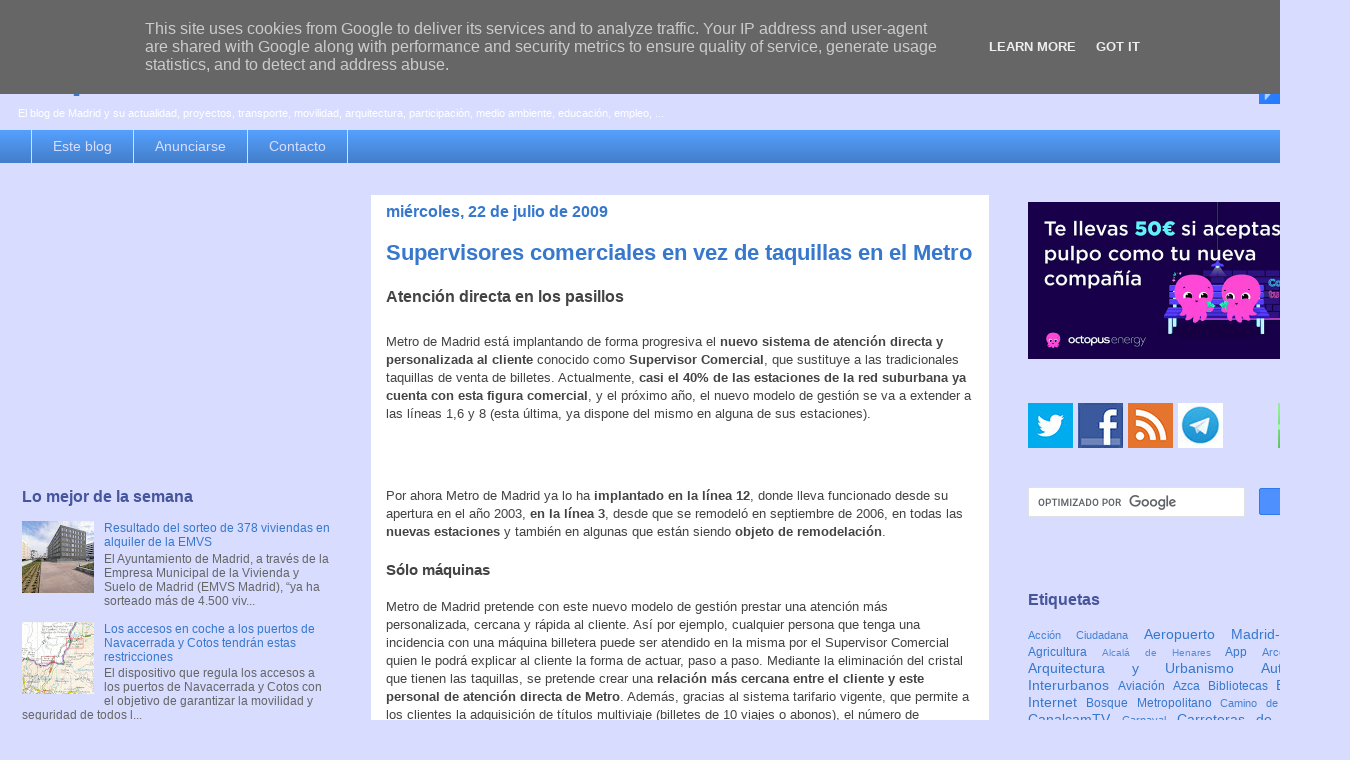

--- FILE ---
content_type: text/html; charset=UTF-8
request_url: https://www.espormadrid.es/2009/07/supervisores-comerciales-en-vez-de.html?m=0
body_size: 30900
content:
<!DOCTYPE html>
<html class='v2' dir='ltr' xmlns='http://www.w3.org/1999/xhtml' xmlns:b='http://www.google.com/2005/gml/b' xmlns:data='http://www.google.com/2005/gml/data' xmlns:expr='http://www.google.com/2005/gml/expr'>
<head>
<link href='https://www.blogger.com/static/v1/widgets/335934321-css_bundle_v2.css' rel='stylesheet' type='text/css'/>
<meta content='width=1100' name='viewport'/>
<meta content='text/html; charset=UTF-8' http-equiv='Content-Type'/>
<meta content='blogger' name='generator'/>
<link href='https://www.espormadrid.es/favicon.ico' rel='icon' type='image/x-icon'/>
<link href='https://www.espormadrid.es/2009/07/supervisores-comerciales-en-vez-de.html' rel='canonical'/>
<link rel="alternate" type="application/atom+xml" title="es por madrid - Atom" href="https://www.espormadrid.es/feeds/posts/default" />
<link rel="alternate" type="application/rss+xml" title="es por madrid - RSS" href="https://www.espormadrid.es/feeds/posts/default?alt=rss" />
<link rel="service.post" type="application/atom+xml" title="es por madrid - Atom" href="https://www.blogger.com/feeds/19979861/posts/default" />

<link rel="alternate" type="application/atom+xml" title="es por madrid - Atom" href="https://www.espormadrid.es/feeds/3221166253313686427/comments/default" />
<!--Can't find substitution for tag [blog.ieCssRetrofitLinks]-->
<link href='http://img24.imageshack.us/img24/6717/supervisorcomercialmetr.jpg' rel='image_src'/>
<meta content='https://www.espormadrid.es/2009/07/supervisores-comerciales-en-vez-de.html' property='og:url'/>
<meta content='Supervisores comerciales en vez de taquillas en el Metro' property='og:title'/>
<meta content='El blog de Madrid y su actualidad, proyectos, transporte, movilidad, arquitectura, participación, medio ambiente, educación, empleo, ...' property='og:description'/>
<meta content='https://lh3.googleusercontent.com/blogger_img_proxy/AEn0k_vGi-Z7ZOKuL0tHzADGPMtR25c1GVTc2HURguIVdo7SgYAogKCoYiydiWiFXjeBv5BlP9HRsJmqO4-UDeLvjSUD0AxUS1hupOMDtgdThQtOa9oCQgBSsSuNagJ4i3_RDldduyt7=w1200-h630-p-k-no-nu' property='og:image'/>
<title>Supervisores comerciales en vez de taquillas en el Metro | es por madrid</title>
<style id='page-skin-1' type='text/css'><!--
/*
-----------------------------------------------
Blogger Template Style
Name:     Awesome Inc.
Designer: Tina Chen
URL:      tinachen.org
----------------------------------------------- */
/* Variable definitions
====================
<Variable name="keycolor" description="Main Color" type="color" default="#ffffff"/>
<Group description="Page" selector="body">
<Variable name="body.font" description="Font" type="font"
default="normal normal 13px Arial, Tahoma, Helvetica, FreeSans, sans-serif"/>
<Variable name="body.background.color" description="Background Color" type="color" default="#000000"/>
<Variable name="body.text.color" description="Text Color" type="color" default="#ffffff"/>
</Group>
<Group description="Links" selector=".main-inner">
<Variable name="link.color" description="Link Color" type="color" default="#888888"/>
<Variable name="link.visited.color" description="Visited Color" type="color" default="#444444"/>
<Variable name="link.hover.color" description="Hover Color" type="color" default="#cccccc"/>
</Group>
<Group description="Blog Title" selector=".header h1">
<Variable name="header.font" description="Title Font" type="font"
default="normal bold 40px Arial, Tahoma, Helvetica, FreeSans, sans-serif"/>
<Variable name="header.text.color" description="Title Color" type="color" default="#444444" />
<Variable name="header.background.color" description="Header Background" type="color" default="transparent" />
</Group>
<Group description="Blog Description" selector=".header .description">
<Variable name="description.font" description="Font" type="font"
default="normal normal 14px Arial, Tahoma, Helvetica, FreeSans, sans-serif"/>
<Variable name="description.text.color" description="Text Color" type="color"
default="#444444" />
</Group>
<Group description="Tabs Text" selector=".tabs-inner .widget li a">
<Variable name="tabs.font" description="Font" type="font"
default="normal bold 14px Arial, Tahoma, Helvetica, FreeSans, sans-serif"/>
<Variable name="tabs.text.color" description="Text Color" type="color" default="#444444"/>
<Variable name="tabs.selected.text.color" description="Selected Color" type="color" default="#d8ddff"/>
</Group>
<Group description="Tabs Background" selector=".tabs-outer .PageList">
<Variable name="tabs.background.color" description="Background Color" type="color" default="#141414"/>
<Variable name="tabs.selected.background.color" description="Selected Color" type="color" default="#444444"/>
<Variable name="tabs.border.color" description="Border Color" type="color" default="transparent"/>
</Group>
<Group description="Date Header" selector=".main-inner .widget h2.date-header, .main-inner .widget h2.date-header span">
<Variable name="date.font" description="Font" type="font"
default="normal normal 14px Arial, Tahoma, Helvetica, FreeSans, sans-serif"/>
<Variable name="date.text.color" description="Text Color" type="color" default="#666666"/>
<Variable name="date.border.color" description="Border Color" type="color" default="transparent"/>
</Group>
<Group description="Post Title" selector="h3.post-title, h4, h3.post-title a">
<Variable name="post.title.font" description="Font" type="font"
default="normal bold 22px Arial, Tahoma, Helvetica, FreeSans, sans-serif"/>
<Variable name="post.title.text.color" description="Text Color" type="color" default="#444444"/>
</Group>
<Group description="Post Background" selector=".post">
<Variable name="post.background.color" description="Background Color" type="color" default="transparent" />
<Variable name="post.border.color" description="Border Color" type="color" default="transparent" />
<Variable name="post.border.bevel.color" description="Bevel Color" type="color" default="transparent"/>
</Group>
<Group description="Gadget Title" selector="h2">
<Variable name="widget.title.font" description="Font" type="font"
default="normal bold 14px Arial, Tahoma, Helvetica, FreeSans, sans-serif"/>
<Variable name="widget.title.text.color" description="Text Color" type="color" default="#444444"/>
</Group>
<Group description="Gadget Text" selector=".sidebar .widget">
<Variable name="widget.font" description="Font" type="font"
default="normal normal 14px Arial, Tahoma, Helvetica, FreeSans, sans-serif"/>
<Variable name="widget.text.color" description="Text Color" type="color" default="#444444"/>
<Variable name="widget.alternate.text.color" description="Alternate Color" type="color" default="#666666"/>
</Group>
<Group description="Gadget Links" selector=".sidebar .widget">
<Variable name="widget.link.color" description="Link Color" type="color" default="#3778cd"/>
<Variable name="widget.link.visited.color" description="Visited Color" type="color" default="#154296"/>
<Variable name="widget.link.hover.color" description="Hover Color" type="color" default="#0082fc"/>
</Group>
<Group description="Gadget Background" selector=".sidebar .widget">
<Variable name="widget.background.color" description="Background Color" type="color" default="#141414"/>
<Variable name="widget.border.color" description="Border Color" type="color" default="#222222"/>
<Variable name="widget.border.bevel.color" description="Bevel Color" type="color" default="#000000"/>
</Group>
<Group description="Sidebar Background" selector=".column-left-inner .column-right-inner">
<Variable name="widget.outer.background.color" description="Background Color" type="color" default="transparent" />
</Group>
<Group description="Images" selector=".main-inner">
<Variable name="image.background.color" description="Background Color" type="color" default="transparent"/>
<Variable name="image.border.color" description="Border Color" type="color" default="transparent"/>
</Group>
<Group description="Feed" selector=".blog-feeds">
<Variable name="feed.text.color" description="Text Color" type="color" default="#444444"/>
</Group>
<Group description="Feed Links" selector=".blog-feeds">
<Variable name="feed.link.color" description="Link Color" type="color" default="#3778cd"/>
<Variable name="feed.link.visited.color" description="Visited Color" type="color" default="#154296"/>
<Variable name="feed.link.hover.color" description="Hover Color" type="color" default="#0082fc"/>
</Group>
<Group description="Pager" selector=".blog-pager">
<Variable name="pager.background.color" description="Background Color" type="color" default="#ffffff" />
</Group>
<Group description="Footer" selector=".footer-outer">
<Variable name="footer.background.color" description="Background Color" type="color" default="transparent" />
<Variable name="footer.text.color" description="Text Color" type="color" default="#444444" />
</Group>
<Variable name="title.shadow.spread" description="Title Shadow" type="length" default="-1px"/>
<Variable name="body.background" description="Body Background" type="background"
color="#d8ddff"
default="$(color) none repeat scroll top left"/>
<Variable name="body.background.gradient.cap" description="Body Gradient Cap" type="url"
default="none"/>
<Variable name="body.background.size" description="Body Background Size" type="string" default="auto"/>
<Variable name="tabs.background.gradient" description="Tabs Background Gradient" type="url"
default="none"/>
<Variable name="header.background.gradient" description="Header Background Gradient" type="url" default="none" />
<Variable name="header.padding.top" description="Header Top Padding" type="length" default="22px" />
<Variable name="header.margin.top" description="Header Top Margin" type="length" default="0" />
<Variable name="header.margin.bottom" description="Header Bottom Margin" type="length" default="0" />
<Variable name="widget.padding.top" description="Widget Padding Top" type="length" default="8px" />
<Variable name="widget.padding.side" description="Widget Padding Side" type="length" default="15px" />
<Variable name="widget.outer.margin.top" description="Widget Top Margin" type="length" default="0" />
<Variable name="widget.outer.background.gradient" description="Gradient" type="url" default="none" />
<Variable name="widget.border.radius" description="Gadget Border Radius" type="length" default="0" />
<Variable name="outer.shadow.spread" description="Outer Shadow Size" type="length" default="0" />
<Variable name="date.header.border.radius.top" description="Date Header Border Radius Top" type="length" default="0" />
<Variable name="date.header.position" description="Date Header Position" type="length" default="15px" />
<Variable name="date.space" description="Date Space" type="length" default="30px" />
<Variable name="date.position" description="Date Float" type="string" default="static" />
<Variable name="date.padding.bottom" description="Date Padding Bottom" type="length" default="0" />
<Variable name="date.border.size" description="Date Border Size" type="length" default="0" />
<Variable name="date.background" description="Date Background" type="background" color="transparent"
default="$(color) none no-repeat scroll top left" />
<Variable name="date.first.border.radius.top" description="Date First top radius" type="length" default="0" />
<Variable name="date.last.space.bottom" description="Date Last Space Bottom" type="length"
default="20px" />
<Variable name="date.last.border.radius.bottom" description="Date Last bottom radius" type="length" default="0" />
<Variable name="post.first.padding.top" description="First Post Padding Top" type="length" default="0" />
<Variable name="image.shadow.spread" description="Image Shadow Size" type="length" default="0"/>
<Variable name="image.border.radius" description="Image Border Radius" type="length" default="0"/>
<Variable name="separator.outdent" description="Separator Outdent" type="length" default="15px" />
<Variable name="title.separator.border.size" description="Widget Title Border Size" type="length" default="1px" />
<Variable name="list.separator.border.size" description="List Separator Border Size" type="length" default="1px" />
<Variable name="shadow.spread" description="Shadow Size" type="length" default="0"/>
<Variable name="startSide" description="Side where text starts in blog language" type="automatic" default="left"/>
<Variable name="endSide" description="Side where text ends in blog language" type="automatic" default="right"/>
<Variable name="date.side" description="Side where date header is placed" type="string" default="right"/>
<Variable name="pager.border.radius.top" description="Pager Border Top Radius" type="length" default="0" />
<Variable name="pager.space.top" description="Pager Top Space" type="length" default="1em" />
<Variable name="footer.background.gradient" description="Background Gradient" type="url" default="none" />
<Variable name="mobile.background.size" description="Mobile Background Size" type="string"
default="auto"/>
<Variable name="mobile.background.overlay" description="Mobile Background Overlay" type="string"
default="transparent none repeat scroll top left"/>
<Variable name="mobile.button.color" description="Mobile Button Color" type="color" default="#ffffff" />
*/
/* Content
----------------------------------------------- */
body {
font: normal normal 13px Verdana, Geneva, sans-serif;
color: #444444;
background: #d8ddff none repeat scroll top left;
}
html body .content-outer {
min-width: 0;
max-width: 100%;
width: 100%;
}
a:link {
text-decoration: none;
color: #3778cd;
}
a:visited {
text-decoration: none;
color: #154296;
}
a:hover {
text-decoration: underline;
color: #0082fc;
}
.body-fauxcolumn-outer .cap-top {
position: absolute;
z-index: 1;
height: 276px;
width: 100%;
background: transparent none repeat-x scroll top left;
_background-image: none;
}
/* Columns
----------------------------------------------- */
.content-inner {
padding: 0;
}
.header-inner .section {
margin: 0 16px;
}
.tabs-inner .section {
margin: 0 16px;
}
.main-inner {
padding-top: 30px;
}
.main-inner .column-center-inner,
.main-inner .column-left-inner,
.main-inner .column-right-inner {
padding: 0 5px;
}
*+html body .main-inner .column-center-inner {
margin-top: -30px;
}
#layout .main-inner .column-center-inner {
margin-top: 0;
}
/* Header
----------------------------------------------- */
.header-outer {
margin: 0 0 0 0;
background: transparent none repeat scroll 0 0;
}
.Header h1 {
font: normal bold 40px Verdana, Geneva, sans-serif;
color: #3778cd;
text-shadow: 0 0 -1px #000000;
}
.Header h1 a {
color: #3778cd;
}
.Header .description {
font: normal normal 11px Verdana, Geneva, sans-serif;
color: #ffffff;
}
.header-inner .Header .titlewrapper,
.header-inner .Header .descriptionwrapper {
padding-left: 0;
padding-right: 0;
margin-bottom: 0;
}
.header-inner .Header .titlewrapper {
padding-top: 22px;
}
/* Tabs
----------------------------------------------- */
.tabs-outer {
overflow: hidden;
position: relative;
background: #549efc url(//www.blogblog.com/1kt/awesomeinc/tabs_gradient_light.png) repeat scroll 0 0;
}
#layout .tabs-outer {
overflow: visible;
}
.tabs-cap-top, .tabs-cap-bottom {
position: absolute;
width: 100%;
border-top: 1px solid #d8ddff;
}
.tabs-cap-bottom {
bottom: 0;
}
.tabs-inner .widget li a {
display: inline-block;
margin: 0;
padding: .6em 1.5em;
font: normal normal 14px Verdana, Geneva, sans-serif;
color: #d8ddff;
border-top: 1px solid #d8ddff;
border-bottom: 1px solid #d8ddff;
border-left: 1px solid #d8ddff;
height: 16px;
line-height: 16px;
}
.tabs-inner .widget li:last-child a {
border-right: 1px solid #d8ddff;
}
.tabs-inner .widget li.selected a, .tabs-inner .widget li a:hover {
background: #013f9f url(//www.blogblog.com/1kt/awesomeinc/tabs_gradient_light.png) repeat-x scroll 0 -100px;
color: #ffffff;
}
/* Headings
----------------------------------------------- */
h2 {
font: normal bold 16px Verdana, Geneva, sans-serif;
color: #46559c;
}
/* Widgets
----------------------------------------------- */
.main-inner .section {
margin: 0 27px;
padding: 0;
}
.main-inner .column-left-outer,
.main-inner .column-right-outer {
margin-top: 0;
}
#layout .main-inner .column-left-outer,
#layout .main-inner .column-right-outer {
margin-top: 0;
}
.main-inner .column-left-inner,
.main-inner .column-right-inner {
background: #d8ddff none repeat 0 0;
-moz-box-shadow: 0 0 0 rgba(0, 0, 0, .2);
-webkit-box-shadow: 0 0 0 rgba(0, 0, 0, .2);
-goog-ms-box-shadow: 0 0 0 rgba(0, 0, 0, .2);
box-shadow: 0 0 0 rgba(0, 0, 0, .2);
-moz-border-radius: 0;
-webkit-border-radius: 0;
-goog-ms-border-radius: 0;
border-radius: 0;
}
#layout .main-inner .column-left-inner,
#layout .main-inner .column-right-inner {
margin-top: 0;
}
.sidebar .widget {
font: normal normal 12px Verdana, Geneva, sans-serif;
color: #444444;
}
.sidebar .widget a:link {
color: #3778cd;
}
.sidebar .widget a:visited {
color: #154296;
}
.sidebar .widget a:hover {
color: #0082fc;
}
.sidebar .widget h2 {
text-shadow: 0 0 -1px #000000;
}
.main-inner .widget {
background-color: transparent;
border: 1px solid transparent;
padding: 0 5px 5px;
margin: 20px -16px;
-moz-box-shadow: 0 0 0px rgba(0, 0, 0, .2);
-webkit-box-shadow: 0 0 0px rgba(0, 0, 0, .2);
-goog-ms-box-shadow: 0 0 0px rgba(0, 0, 0, .2);
box-shadow: 0 0 0px rgba(0, 0, 0, .2);
-moz-border-radius: 0;
-webkit-border-radius: 0;
-goog-ms-border-radius: 0;
border-radius: 0;
}
.main-inner .widget h2 {
margin: 0 -15px;
padding: .6em 15px .5em;
border-bottom: 1px solid transparent;
}
.footer-inner .widget h2 {
padding: 0 0 .4em;
border-bottom: 1px solid transparent;
}
.main-inner .widget h2 + div, .footer-inner .widget h2 + div {
border-top: 1px solid transparent;
padding-top: 8px;
}
.main-inner .widget .widget-content {
margin: 0 -15px;
padding: 7px 15px 0;
}
.main-inner .widget ul, .main-inner .widget #ArchiveList ul.flat {
margin: -8px -15px 0;
padding: 0;
list-style: none;
}
.main-inner .widget #ArchiveList {
margin: -8px 0 0;
}
.main-inner .widget ul li, .main-inner .widget #ArchiveList ul.flat li {
padding: .5em 15px;
text-indent: 0;
color: #666666;
border-top: 1px solid transparent;
border-bottom: 1px solid transparent;
}
.main-inner .widget #ArchiveList ul li {
padding-top: .25em;
padding-bottom: .25em;
}
.main-inner .widget ul li:first-child, .main-inner .widget #ArchiveList ul.flat li:first-child {
border-top: none;
}
.main-inner .widget ul li:last-child, .main-inner .widget #ArchiveList ul.flat li:last-child {
border-bottom: none;
}
.post-body {
position: relative;
}
.main-inner .widget .post-body ul {
padding: 0 2.5em;
margin: .5em 0;
list-style: disc;
}
.main-inner .widget .post-body ul li {
padding: 0.25em 0;
margin-bottom: .25em;
color: #444444;
border: none;
}
.footer-inner .widget ul {
padding: 0;
list-style: none;
}
.widget .zippy {
color: #666666;
}
/* Posts
----------------------------------------------- */
body .main-inner .Blog {
padding: 0;
margin-bottom: 1em;
background-color: transparent;
border: none;
-moz-box-shadow: 0 0 0 rgba(0, 0, 0, 0);
-webkit-box-shadow: 0 0 0 rgba(0, 0, 0, 0);
-goog-ms-box-shadow: 0 0 0 rgba(0, 0, 0, 0);
box-shadow: 0 0 0 rgba(0, 0, 0, 0);
}
.main-inner .section:last-child .Blog:last-child {
padding: 0;
margin-bottom: 1em;
}
.main-inner .widget h2.date-header {
margin: 0 -15px 1px;
padding: 0 0 0 0;
font: normal bold 16px Verdana, Geneva, sans-serif;
color: #3778cd;
background: transparent none no-repeat scroll top left;
border-top: 0 solid transparent;
border-bottom: 1px solid transparent;
-moz-border-radius-topleft: 0;
-moz-border-radius-topright: 0;
-webkit-border-top-left-radius: 0;
-webkit-border-top-right-radius: 0;
border-top-left-radius: 0;
border-top-right-radius: 0;
position: static;
bottom: 100%;
right: 15px;
text-shadow: 0 0 -1px #000000;
}
.main-inner .widget h2.date-header span {
font: normal bold 16px Verdana, Geneva, sans-serif;
display: block;
padding: .5em 15px;
border-left: 0 solid transparent;
border-right: 0 solid transparent;
}
.date-outer {
position: relative;
margin: 30px 0 20px;
padding: 0 15px;
background-color: #ffffff;
border: 1px solid #d8ddff;
-moz-box-shadow: 0 0 0px rgba(0, 0, 0, .2);
-webkit-box-shadow: 0 0 0px rgba(0, 0, 0, .2);
-goog-ms-box-shadow: 0 0 0px rgba(0, 0, 0, .2);
box-shadow: 0 0 0px rgba(0, 0, 0, .2);
-moz-border-radius: 0;
-webkit-border-radius: 0;
-goog-ms-border-radius: 0;
border-radius: 0;
}
.date-outer:first-child {
margin-top: 0;
}
.date-outer:last-child {
margin-bottom: 20px;
-moz-border-radius-bottomleft: 0;
-moz-border-radius-bottomright: 0;
-webkit-border-bottom-left-radius: 0;
-webkit-border-bottom-right-radius: 0;
-goog-ms-border-bottom-left-radius: 0;
-goog-ms-border-bottom-right-radius: 0;
border-bottom-left-radius: 0;
border-bottom-right-radius: 0;
}
.date-posts {
margin: 0 -15px;
padding: 0 15px;
clear: both;
}
.post-outer, .inline-ad {
border-top: 15px solid #d8ddff;
margin: 0 -15px;
padding: 15px 15px;
}
.post-outer {
padding-bottom: 10px;
}
.post-outer:first-child {
padding-top: 0;
border-top: none;
}
.post-outer:last-child, .inline-ad:last-child {
border-bottom: none;
}
.post-body {
position: relative;
}
.post-body img {
padding: 8px;
background: transparent;
border: 1px solid transparent;
-moz-box-shadow: 0 0 0 rgba(0, 0, 0, .2);
-webkit-box-shadow: 0 0 0 rgba(0, 0, 0, .2);
box-shadow: 0 0 0 rgba(0, 0, 0, .2);
-moz-border-radius: 0;
-webkit-border-radius: 0;
border-radius: 0;
}
h3.post-title, h4 {
font: normal bold 22px Verdana, Geneva, sans-serif;
color: #3778cd;
}
h3.post-title a {
font: normal bold 22px Verdana, Geneva, sans-serif;
color: #3778cd;
}
h3.post-title a:hover {
color: #0082fc;
text-decoration: underline;
}
.post-header {
margin: 0 0 1em;
}
.post-body {
line-height: 1.4;
}
.post-outer h2 {
color: #444444;
}
.post-footer {
margin: 1.5em 0 0;
}
#blog-pager {
padding: 15px;
font-size: 120%;
background-color: #e5e9ff;
border: 1px solid transparent;
-moz-box-shadow: 0 0 0px rgba(0, 0, 0, .2);
-webkit-box-shadow: 0 0 0px rgba(0, 0, 0, .2);
-goog-ms-box-shadow: 0 0 0px rgba(0, 0, 0, .2);
box-shadow: 0 0 0px rgba(0, 0, 0, .2);
-moz-border-radius: 0;
-webkit-border-radius: 0;
-goog-ms-border-radius: 0;
border-radius: 0;
-moz-border-radius-topleft: 0;
-moz-border-radius-topright: 0;
-webkit-border-top-left-radius: 0;
-webkit-border-top-right-radius: 0;
-goog-ms-border-top-left-radius: 0;
-goog-ms-border-top-right-radius: 0;
border-top-left-radius: 0;
border-top-right-radius-topright: 0;
margin-top: 1em;
}
.blog-feeds, .post-feeds {
margin: 1em 0;
text-align: center;
color: #444444;
}
.blog-feeds a, .post-feeds a {
color: #3778cd;
}
.blog-feeds a:visited, .post-feeds a:visited {
color: #154296;
}
.blog-feeds a:hover, .post-feeds a:hover {
color: #0082fc;
}
.post-outer .comments {
margin-top: 2em;
}
/* Comments
----------------------------------------------- */
.comments .comments-content .icon.blog-author {
background-repeat: no-repeat;
background-image: url([data-uri]);
}
.comments .comments-content .loadmore a {
border-top: 1px solid #d8ddff;
border-bottom: 1px solid #d8ddff;
}
.comments .continue {
border-top: 2px solid #d8ddff;
}
/* Footer
----------------------------------------------- */
.footer-outer {
margin: -0px 0 -1px;
padding: 0px 0 0;
color: #444444;
overflow: hidden;
}
.footer-fauxborder-left {
border-top: 1px solid transparent;
background: transparent none repeat scroll 0 0;
-moz-box-shadow: 0 0 0px rgba(0, 0, 0, .2);
-webkit-box-shadow: 0 0 0px rgba(0, 0, 0, .2);
-goog-ms-box-shadow: 0 0 0px rgba(0, 0, 0, .2);
box-shadow: 0 0 0px rgba(0, 0, 0, .2);
margin: 0 -0px;
}
/* Mobile
----------------------------------------------- */
body.mobile {
background-size: auto;
}
.mobile .body-fauxcolumn-outer {
background: transparent none repeat scroll top left;
}
*+html body.mobile .main-inner .column-center-inner {
margin-top: 0;
}
.mobile .main-inner .widget {
padding: 0 0 15px;
}
.mobile .main-inner .widget h2 + div,
.mobile .footer-inner .widget h2 + div {
border-top: none;
padding-top: 0;
}
.mobile .footer-inner .widget h2 {
padding: 0.5em 0;
border-bottom: none;
}
.mobile .main-inner .widget .widget-content {
margin: 0;
padding: 7px 0 0;
}
.mobile .main-inner .widget ul,
.mobile .main-inner .widget #ArchiveList ul.flat {
margin: 0 -15px 0;
}
.mobile .main-inner .widget h2.date-header {
right: 0;
}
.mobile .date-header span {
padding: 0.4em 0;
}
.mobile .date-outer:first-child {
margin-bottom: 0;
border: 1px solid #d8ddff;
-moz-border-radius-topleft: 0;
-moz-border-radius-topright: 0;
-webkit-border-top-left-radius: 0;
-webkit-border-top-right-radius: 0;
-goog-ms-border-top-left-radius: 0;
-goog-ms-border-top-right-radius: 0;
border-top-left-radius: 0;
border-top-right-radius: 0;
}
.mobile .date-outer {
border-color: #d8ddff;
border-width: 0 1px 1px;
}
.mobile .date-outer:last-child {
margin-bottom: 0;
}
.mobile .main-inner {
padding: 0;
}
.mobile .header-inner .section {
margin: 0;
}
.mobile .blog-posts {
padding: 0 10px;
}
.mobile .post-outer, .mobile .inline-ad {
padding: 5px 0;
}
.mobile .tabs-inner .section {
margin: 0 10px;
}
.mobile .main-inner .widget h2 {
margin: 0;
padding: 0;
}
.mobile .main-inner .widget h2.date-header span {
padding: 0;
}
.mobile .main-inner .widget .widget-content {
margin: 0;
padding: 7px 0 0;
}
.mobile #blog-pager {
border: 1px solid transparent;
background: transparent none repeat scroll 0 0;
}
.mobile .main-inner .column-left-inner,
.mobile .main-inner .column-right-inner {
background: #d8ddff none repeat 0 0;
-moz-box-shadow: none;
-webkit-box-shadow: none;
-goog-ms-box-shadow: none;
box-shadow: none;
}
.mobile .date-posts {
margin: 0;
padding: 0;
}
.mobile .footer-fauxborder-left {
margin: 0;
border-top: inherit;
}
.mobile .main-inner .section:last-child .Blog:last-child {
margin-bottom: 0;
}
.mobile-index-contents {
color: #444444;
}
.mobile .mobile-link-button {
background: #3778cd url(//www.blogblog.com/1kt/awesomeinc/tabs_gradient_light.png) repeat scroll 0 0;
}
.mobile-link-button a:link, .mobile-link-button a:visited {
color: #ffffff;
}
.mobile .tabs-inner .PageList .widget-content {
background: transparent;
border-top: 1px solid;
border-color: #d8ddff;
color: #d8ddff;
}
.mobile .tabs-inner .PageList .widget-content .pagelist-arrow {
border-left: 1px solid #d8ddff;
}

--></style>
<style id='template-skin-1' type='text/css'><!--
body {
min-width: 1350px;
}
.content-outer, .content-fauxcolumn-outer, .region-inner {
min-width: 1350px;
max-width: 1350px;
_width: 1350px;
}
.main-inner .columns {
padding-left: 354px;
padding-right: 344px;
}
.main-inner .fauxcolumn-center-outer {
left: 354px;
right: 344px;
/* IE6 does not respect left and right together */
_width: expression(this.parentNode.offsetWidth -
parseInt("354px") -
parseInt("344px") + 'px');
}
.main-inner .fauxcolumn-left-outer {
width: 354px;
}
.main-inner .fauxcolumn-right-outer {
width: 344px;
}
.main-inner .column-left-outer {
width: 354px;
right: 100%;
margin-left: -354px;
}
.main-inner .column-right-outer {
width: 344px;
margin-right: -344px;
}
#layout {
min-width: 0;
}
#layout .content-outer {
min-width: 0;
width: 800px;
}
#layout .region-inner {
min-width: 0;
width: auto;
}
--></style>
<script type='text/javascript'>
        (function(i,s,o,g,r,a,m){i['GoogleAnalyticsObject']=r;i[r]=i[r]||function(){
        (i[r].q=i[r].q||[]).push(arguments)},i[r].l=1*new Date();a=s.createElement(o),
        m=s.getElementsByTagName(o)[0];a.async=1;a.src=g;m.parentNode.insertBefore(a,m)
        })(window,document,'script','https://www.google-analytics.com/analytics.js','ga');
        ga('create', 'UA-159330-5', 'auto', 'blogger');
        ga('blogger.send', 'pageview');
      </script>
<script type='text/javascript'>
    // Jquery LazyLoad Script by www.joecalih.com
    //<![CDATA[
    (function(a){a.fn.lazyload=function(b){var c={threshold:0,failurelimit:0,event:"scroll",effect:"show",container:window};if(b){a.extend(c,b)}var d=this;if("scroll"==c.event){a(c.container).bind("scroll",function(b){var e=0;d.each(function(){if(a.abovethetop(this,c)||a.leftofbegin(this,c)){}else if(!a.belowthefold(this,c)&&!a.rightoffold(this,c)){a(this).trigger("appear")}else{if(e++>c.failurelimit){return false}}});var f=a.grep(d,function(a){return!a.loaded});d=a(f)})}this.each(function(){var b=this;if(undefined==a(b).attr("original")){a(b).attr("original",a(b).attr("src"))}if("scroll"!=c.event||undefined==a(b).attr("src")||c.placeholder==a(b).attr("src")||a.abovethetop(b,c)||a.leftofbegin(b,c)||a.belowthefold(b,c)||a.rightoffold(b,c)){if(c.placeholder){a(b).attr("src",c.placeholder)}else{a(b).removeAttr("src")}b.loaded=false}else{b.loaded=true}a(b).one("appear",function(){if(!this.loaded){a("<img />").bind("load",function(){a(b).hide().attr("src",a(b).attr("original"))[c.effect](c.effectspeed);b.loaded=true}).attr("src",a(b).attr("original"))}});if("scroll"!=c.event){a(b).bind(c.event,function(c){if(!b.loaded){a(b).trigger("appear")}})}});a(c.container).trigger(c.event);return this};a.belowthefold=function(b,c){if(c.container===undefined||c.container===window){var d=a(window).height()+a(window).scrollTop()}else{var d=a(c.container).offset().top+a(c.container).height()}return d<=a(b).offset().top-c.threshold};a.rightoffold=function(b,c){if(c.container===undefined||c.container===window){var d=a(window).width()+a(window).scrollLeft()}else{var d=a(c.container).offset().left+a(c.container).width()}return d<=a(b).offset().left-c.threshold};a.abovethetop=function(b,c){if(c.container===undefined||c.container===window){var d=a(window).scrollTop()}else{var d=a(c.container).offset().top}return d>=a(b).offset().top+c.threshold+a(b).height()};a.leftofbegin=function(b,c){if(c.container===undefined||c.container===window){var d=a(window).scrollLeft()}else{var d=a(c.container).offset().left}return d>=a(b).offset().left+c.threshold+a(b).width()};a.extend(a.expr[":"],{"below-the-fold":"$.belowthefold(a, {threshold : 0, container: window})","above-the-fold":"!$.belowthefold(a, {threshold : 0, container: window})","right-of-fold":"$.rightoffold(a, {threshold : 0, container: window})","left-of-fold":"!$.rightoffold(a, {threshold : 0, container: window})"})})(jQuery);$(function(){$("img").lazyload({placeholder:"https://blogger.googleusercontent.com/img/b/R29vZ2xl/AVvXsEgTMzPQ_GInGEODwA2amUwOn4_Fy96zeWHsCg8RbmtXYIZ8PVasT_prR_lGbxeNhLGtMTpm161mKhIuaUkxAREjiLq4trJO0zsf_B1QZAhsd6ticzGP2wGg63N3Hdmcr3TjScmk/s1600/bloggersstand.gif",effect:"fadeIn",threshold:"-50"})});//]]></script>
<link href='https://www.blogger.com/dyn-css/authorization.css?targetBlogID=19979861&amp;zx=4c525f64-3d17-4fba-97c4-1d5f55efaf08' media='none' onload='if(media!=&#39;all&#39;)media=&#39;all&#39;' rel='stylesheet'/><noscript><link href='https://www.blogger.com/dyn-css/authorization.css?targetBlogID=19979861&amp;zx=4c525f64-3d17-4fba-97c4-1d5f55efaf08' rel='stylesheet'/></noscript>
<meta name='google-adsense-platform-account' content='ca-host-pub-1556223355139109'/>
<meta name='google-adsense-platform-domain' content='blogspot.com'/>

<!-- data-ad-client=ca-pub-4835814939093603 -->

<script type="text/javascript" language="javascript">
  // Supply ads personalization default for EEA readers
  // See https://www.blogger.com/go/adspersonalization
  adsbygoogle = window.adsbygoogle || [];
  if (typeof adsbygoogle.requestNonPersonalizedAds === 'undefined') {
    adsbygoogle.requestNonPersonalizedAds = 1;
  }
</script>


</head>
<body class='loading'>
<div class='navbar no-items section' id='navbar'>
</div>
<div class='body-fauxcolumns'>
<div class='fauxcolumn-outer body-fauxcolumn-outer'>
<div class='cap-top'>
<div class='cap-left'></div>
<div class='cap-right'></div>
</div>
<div class='fauxborder-left'>
<div class='fauxborder-right'></div>
<div class='fauxcolumn-inner'>
</div>
</div>
<div class='cap-bottom'>
<div class='cap-left'></div>
<div class='cap-right'></div>
</div>
</div>
</div>
<div class='content'>
<div class='content-fauxcolumns'>
<div class='fauxcolumn-outer content-fauxcolumn-outer'>
<div class='cap-top'>
<div class='cap-left'></div>
<div class='cap-right'></div>
</div>
<div class='fauxborder-left'>
<div class='fauxborder-right'></div>
<div class='fauxcolumn-inner'>
</div>
</div>
<div class='cap-bottom'>
<div class='cap-left'></div>
<div class='cap-right'></div>
</div>
</div>
</div>
<div class='content-outer'>
<div class='content-cap-top cap-top'>
<div class='cap-left'></div>
<div class='cap-right'></div>
</div>
<div class='fauxborder-left content-fauxborder-left'>
<div class='fauxborder-right content-fauxborder-right'></div>
<div class='content-inner'>
<header>
<div class='header-outer'>
<div class='header-cap-top cap-top'>
<div class='cap-left'></div>
<div class='cap-right'></div>
</div>
<div class='fauxborder-left header-fauxborder-left'>
<div class='fauxborder-right header-fauxborder-right'></div>
<div class='region-inner header-inner'>
<div class='header section' id='header'><div class='widget Header' data-version='1' id='Header1'>
<div id='header-inner' style='background-image: url("https://blogger.googleusercontent.com/img/b/R29vZ2xl/AVvXsEirCAK2Vg6q9B049oBl6QV6G2DTpYOtPkOKrOupqI-F7JUZ9oS8xjZTW_Hi2RVR5MZX-Y4F-VCF2GnccVLDjVEcrFM3O-JnWhjj1LGtJ79NbjC33Url89pULnBurNT1LYGE_Tom/s1600/IconoEspor1300.png"); background-position: left; width: 1300px; min-height: 80px; _height: 80px; background-repeat: no-repeat; '>
<div class='titlewrapper' style='background: transparent'>
<h1 class='title' style='background: transparent; border-width: 0px'>
<a href='https://www.espormadrid.es/?m=0'>
es por madrid
</a>
</h1>
</div>
<div class='descriptionwrapper'>
<p class='description'>
<span>
El blog de Madrid y su actualidad, proyectos, transporte, movilidad, arquitectura, participación, medio ambiente, educación, empleo, ...
</span>
</p>
</div>
</div>
</div></div>
</div>
</div>
<div class='header-cap-bottom cap-bottom'>
<div class='cap-left'></div>
<div class='cap-right'></div>
</div>
</div>
</header>
<div class='tabs-outer'>
<div class='tabs-cap-top cap-top'>
<div class='cap-left'></div>
<div class='cap-right'></div>
</div>
<div class='fauxborder-left tabs-fauxborder-left'>
<div class='fauxborder-right tabs-fauxborder-right'></div>
<div class='region-inner tabs-inner'>
<div class='tabs section' id='crosscol'><div class='widget PageList' data-version='1' id='PageList1'>
<h2>
Páginas
</h2>
<div class='widget-content'>
<ul>
<li>
<a href='http://www.espormadrid.es/p/sobre-nosotros.html'>
Este blog
</a>
</li>
<li>
<a href='http://www.espormadrid.es/p/anunciarse.html'>
Anunciarse
</a>
</li>
<li>
<a href='http://www.espormadrid.es/p/contacto.html'>
Contacto
</a>
</li>
</ul>
<div class='clear'></div>
</div>
</div></div>
<div class='tabs no-items section' id='crosscol-overflow'></div>
</div>
</div>
<div class='tabs-cap-bottom cap-bottom'>
<div class='cap-left'></div>
<div class='cap-right'></div>
</div>
</div>
<div class='main-outer'>
<div class='main-cap-top cap-top'>
<div class='cap-left'></div>
<div class='cap-right'></div>
</div>
<div class='fauxborder-left main-fauxborder-left'>
<div class='fauxborder-right main-fauxborder-right'></div>
<div class='region-inner main-inner'>
<div class='columns fauxcolumns'>
<div class='fauxcolumn-outer fauxcolumn-center-outer'>
<div class='cap-top'>
<div class='cap-left'></div>
<div class='cap-right'></div>
</div>
<div class='fauxborder-left'>
<div class='fauxborder-right'></div>
<div class='fauxcolumn-inner'>
</div>
</div>
<div class='cap-bottom'>
<div class='cap-left'></div>
<div class='cap-right'></div>
</div>
</div>
<div class='fauxcolumn-outer fauxcolumn-left-outer'>
<div class='cap-top'>
<div class='cap-left'></div>
<div class='cap-right'></div>
</div>
<div class='fauxborder-left'>
<div class='fauxborder-right'></div>
<div class='fauxcolumn-inner'>
</div>
</div>
<div class='cap-bottom'>
<div class='cap-left'></div>
<div class='cap-right'></div>
</div>
</div>
<div class='fauxcolumn-outer fauxcolumn-right-outer'>
<div class='cap-top'>
<div class='cap-left'></div>
<div class='cap-right'></div>
</div>
<div class='fauxborder-left'>
<div class='fauxborder-right'></div>
<div class='fauxcolumn-inner'>
</div>
</div>
<div class='cap-bottom'>
<div class='cap-left'></div>
<div class='cap-right'></div>
</div>
</div>
<!-- corrects IE6 width calculation -->
<div class='columns-inner'>
<div class='column-center-outer'>
<div class='column-center-inner'>
<div class='main section' id='main'><div class='widget Blog' data-version='1' id='Blog1'>
<div class='blog-posts hfeed'>
<!--Can't find substitution for tag [defaultAdStart]-->

                                        <div class="date-outer">
                                      
<h2 class='date-header'>
<span>
miércoles, 22 de julio de 2009
</span>
</h2>

                                        <div class="date-posts">
                                      
<div class='post-outer'>
<div class='post hentry' itemprop='blogPost' itemscope='itemscope' itemtype='http://schema.org/BlogPosting'>
<meta content='http://img24.imageshack.us/img24/6717/supervisorcomercialmetr.jpg' itemprop='image_url'/>
<meta content='19979861' itemprop='blogId'/>
<meta content='3221166253313686427' itemprop='postId'/>
<a name='3221166253313686427'></a>
<h3 class='post-title entry-title' itemprop='name'>
Supervisores comerciales en vez de taquillas en el Metro
</h3>
<div class='post-header'>
<div class='post-header-line-1'></div>
</div>
<div class='post-body entry-content' id='post-body-3221166253313686427' itemprop='description articleBody'>
<h2>Atención directa en los pasillos</h2><br />Metro de Madrid está implantando de forma progresiva el <strong>nuevo sistema de atención directa y personalizada al cliente</strong> conocido como <strong>Supervisor Comercial</strong>, que sustituye a las tradicionales taquillas de venta de billetes. Actualmente, <strong>casi el 40% de las estaciones de la red suburbana ya cuenta con esta figura comercial</strong>, y el próximo año, el nuevo modelo de gestión se va a extender a las líneas 1,6 y 8 (esta última, ya dispone del mismo en alguna de sus estaciones).<br /><br /><img alt="" border="0" src="https://lh3.googleusercontent.com/blogger_img_proxy/AEn0k_vGi-Z7ZOKuL0tHzADGPMtR25c1GVTc2HURguIVdo7SgYAogKCoYiydiWiFXjeBv5BlP9HRsJmqO4-UDeLvjSUD0AxUS1hupOMDtgdThQtOa9oCQgBSsSuNagJ4i3_RDldduyt7=s0-d" style="margin: 0px 0px 10px; display: block; width: 570px; text-align: center;"><br />Por ahora Metro de Madrid ya lo ha <strong>implantado en la línea 12</strong>, donde lleva funcionado desde su apertura en el año 2003, <strong>en la línea 3</strong>, desde que se remodeló en septiembre de 2006, en todas las <strong>nuevas estaciones</strong> y también en algunas que están siendo <strong>objeto de remodelación</strong>.<br /><br /><h3>Sólo máquinas</h3><br />Metro de Madrid pretende con este nuevo modelo de gestión prestar una atención más personalizada, cercana y rápida al cliente. Así por ejemplo, cualquier persona que tenga una incidencia con una máquina billetera puede ser atendido en la misma por el Supervisor Comercial quien le podrá explicar al cliente la forma de actuar, paso a paso. Mediante la eliminación del cristal que tienen las taquillas, se pretende crear una <strong>relación más cercana entre el cliente y este personal de atención directa de Metro</strong>. Además, gracias al sistema tarifario vigente, que permite a los clientes la adquisición de títulos multiviaje (billetes de 10 viajes o abonos), el número de operaciones de venta tiende a reducirse, lo que posibilita la dedicación del Supervisor Comercial a un mayor control e inspección de las instalaciones.<br /><br /><h3>376 puestos de supervisor en 2010</h3><br />Actualmente el 39% de las estaciones cuenta con Supervisores Comerciales y está previsto que <strong>para 2010 sea el 57% de las estaciones las que cuenten con este nuevo modelo de gestión</strong>. Estas cifras suponen que, cada día, desempeñan la función de supervisor comercial en toda la Red 254 personas, mientras que en 2010 el número de puestos de Supervisor Comercial ascenderá a 376.<br /><br />Para esta mejora organizativa, se ha puesto en marcha un <strong>Plan de Formación para el personal</strong> que va a ocupar estos nuevos puestos de trabajo, con acciones de formación técnica y talleres de trabajo orientados hacia las personas, dando prioridad a la atención al cliente. Asimismo, se prepara a las personas que acceden a estos nuevos puestos con una capacitación específica que les permita actuar ante posibles incidencias en las estaciones de la Red y resolver las situaciones que se puedan producir en el servicio que Metro de Madrid ofrece diariamente.<br /><br /><img alt="" border="0" src="https://lh3.googleusercontent.com/blogger_img_proxy/AEn0k_u_USjL75JIkxp3DObXP5XYhJxL9OlPIXSjqjW-YJjNTRtFK_KO1XSIAXDfLnstj_MXPqom8jcCdAwYo-M3i5OQDbMxn3jz7TSBZvZ9w0VcF4abUcsKB8C8m2f-SWE5-Qr-_qoMFg4=s0-d" style="margin: 0px 0px 10px; display: block; width: 570px; text-align: center;"><br />Los trabajadores que desempeñan cada día esta función en las 96 estaciones actuales cuentan con una <strong>red de comunicación que les permite conectarse con los interfonos</strong> que active cualquier cliente y atenderles en el momento o desplazarse hasta el mismo lugar. Además los supervisores tienen línea directa con los Centros de de Telemando de Instalaciones y Control de Seguridad (TICS) que controlan los sistemas de las estaciones, para <strong>advertir de cualquier incidencia</strong>.<br /><br />Cuando termine 2010, Metro habrá sustituido el modelo tradicional por el de Supervisor Comercial en 138 estaciones. El modelo convencional está siendo sustituido gracias, sobre todo, al avance de las nuevas tecnologías que permiten el <strong>control de las instalaciones tanto de forma local como remota</strong>, lo que ofrece a los supervisores la posibilidad de poder desplazarse libremente por la estación sin tener que estar pendientes en un sitio fijo.<br /><br />Hasta ahora, este modelo de operación basado en la atención y el apoyo directo al cliente está siendo <strong>muy bien valorado por los usuarios de Metro</strong>, alcanzándose las mejores puntuaciones en las encuestas de calidad percibida en aquellas líneas donde ya se encuentra implantado, como son línea 12, línea 8 y línea 3, así como en todas aquellas estaciones que forman parte de la ampliación de la Red de Metro de estos últimos años.<br /><br /><h3>Accesibilidad de las máquinas</h3><br />También el aumento de las maquinas billeteras en cada estación que sustituye la taquilla hace posible este nuevo modelo de gestión que quiere extenderse a toda la red. Además, las máquinas billeteras llevan ya incorporadas una serie de mejoras para la adquisición de títulos de transporte por parte de <strong>personas con deficiencias visuales u otro tipo de viajeros con necesidades especiales</strong>.<br /><br />Las máquinas cuentan con una <strong>representación gráfica mucho más sencilla</strong>, visible e intuitiva que las pantallas normales de venta, una ayuda sonora para la navegación por las diferentes pantallas y zonas de venta, y la <strong>colocación de etiquetas en relieve con el texto en Braille</strong> sobre los diferentes elementos necesarios para la adquisición y pago del título de transporte.
<div style='clear: both;'></div>
</div>
<div class='post-footer'>
<div class='post-footer-line post-footer-line-1'>
<span class='post-author vcard'>
Escrito por
<span class='fn' itemprop='author' itemscope='itemscope' itemtype='http://schema.org/Person'>
<span itemprop='name'>
Miguel
</span>
</span>
</span>
<span class='post-timestamp'>
a las
<meta content='https://www.espormadrid.es/2009/07/supervisores-comerciales-en-vez-de.html' itemprop='url'/>
<a class='timestamp-link' href='https://www.espormadrid.es/2009/07/supervisores-comerciales-en-vez-de.html?m=0' rel='bookmark' title='permanent link'>
<abbr class='published' itemprop='datePublished' title='2009-07-22T14:00:00+02:00'>
14:00
</abbr>
</a>
</span>
<span class='post-comment-link'>
</span>
<span class='post-icons'>
<span class='item-control blog-admin pid-74079252'>
<a href='https://www.blogger.com/post-edit.g?blogID=19979861&postID=3221166253313686427&from=pencil' title='Editar entrada'>
<img alt="" class="icon-action" height="18" src="//img2.blogblog.com/img/icon18_edit_allbkg.gif" width="18">
</a>
</span>
</span>
</div>
<div class='post-footer-line post-footer-line-2'>
<span class='post-labels'>
Etiquetas:
<a href='https://www.espormadrid.es/search/label/Comunidad%20de%20Madrid?m=0' rel='tag'>
Comunidad de Madrid
</a>

                                              ,
                                            
<a href='https://www.espormadrid.es/search/label/Metro?m=0' rel='tag'>
Metro
</a>
</span>
</div>
<div class='post-footer-line post-footer-line-3'></div>
</div>
</div>
<div class='comments' id='comments'>
<a name='comments'></a>
<h4>
No hay comentarios
                                      :
                                    </h4>
<div id='Blog1_comments-block-wrapper'>
<dl class='avatar-comment-indent' id='comments-block'>
</dl>
</div>
<p class='comment-footer'>
<div class='comment-form'>
<a name='comment-form'></a>
<h4 id='comment-post-message'>
Publicar un comentario
</h4>
<p>
</p>
<a href='https://www.blogger.com/comment/frame/19979861?po=3221166253313686427&hl=es&saa=85391&origin=https://www.espormadrid.es' id='comment-editor-src'></a>
<iframe allowtransparency='true' class='blogger-iframe-colorize blogger-comment-from-post' frameborder='0' height='410' id='comment-editor' name='comment-editor' src='' width='100%'></iframe>
<!--Can't find substitution for tag [post.friendConnectJs]-->
<script src='https://www.blogger.com/static/v1/jsbin/2830521187-comment_from_post_iframe.js' type='text/javascript'></script>
<script type='text/javascript'>
                                    BLOG_CMT_createIframe('https://www.blogger.com/rpc_relay.html');
                                  </script>
</div>
</p>
<div id='backlinks-container'>
<div id='Blog1_backlinks-container'>
</div>
</div>
</div>
</div>
<!--Can't find substitution for tag [defaultAdEnd]-->
<div class='inline-ad'>
</div>
<!--Can't find substitution for tag [adStart]-->

                                      </div></div>
                                    
<!--Can't find substitution for tag [adEnd]-->
</div>
<div class='blog-pager' id='blog-pager'>
<span id='blog-pager-newer-link'>
<a class='blog-pager-newer-link' href='https://www.espormadrid.es/2009/07/rutas-en-familia-en-verano-desde-la.html?m=0' id='Blog1_blog-pager-newer-link' title='Entrada más reciente'>
Entrada más reciente
</a>
</span>
<span id='blog-pager-older-link'>
<a class='blog-pager-older-link' href='https://www.espormadrid.es/2009/07/30-hectareas-quemadas-en-el-incendio.html?m=0' id='Blog1_blog-pager-older-link' title='Entrada antigua'>
Entrada antigua
</a>
</span>
<a class='home-link' href='https://www.espormadrid.es/?m=0'>
Inicio
</a>
<div class='blog-mobile-link'>
<a href='https://www.espormadrid.es/2009/07/supervisores-comerciales-en-vez-de.html?m=1'>
Ver versión para móviles
</a>
</div>
</div>
<div class='clear'></div>
<div class='post-feeds'>
<div class='feed-links'>
Suscribirse a:
<a class='feed-link' href='https://www.espormadrid.es/feeds/3221166253313686427/comments/default' target='_blank' type='application/atom+xml'>
Enviar comentarios
                                      (
                                      Atom
                                      )
                                    </a>
</div>
</div>
</div></div>
</div>
</div>
<div class='column-left-outer'>
<div class='column-left-inner'>
<aside>
<div class='sidebar section' id='sidebar-left-1'><div class='widget AdSense' data-version='1' id='AdSense1'>
<div class='widget-content'>
<script async src="https://pagead2.googlesyndication.com/pagead/js/adsbygoogle.js?client=ca-pub-4835814939093603&host=ca-host-pub-1556223355139109" crossorigin="anonymous"></script>
<!-- espormadrid_sidebar-right-1_AdSense1_1x1_as -->
<ins class="adsbygoogle"
     style="display:block"
     data-ad-client="ca-pub-4835814939093603"
     data-ad-host="ca-host-pub-1556223355139109"
     data-ad-slot="9065691367"
     data-ad-format="auto"
     data-full-width-responsive="true"></ins>
<script>
(adsbygoogle = window.adsbygoogle || []).push({});
</script>
<div class='clear'></div>
</div>
</div><div class='widget PopularPosts' data-version='1' id='PopularPosts1'>
<h2>
Lo mejor de la semana
</h2>
<div class='widget-content popular-posts'>
<ul>
<li>
<div class='item-content'>
<div class='item-thumbnail'>
<a href='https://www.espormadrid.es/2025/10/resultado-del-sorteo-de-378-viviendas.html?m=0' target='_blank'>
<img alt='' border='0' height='72' src='https://blogger.googleusercontent.com/img/b/R29vZ2xl/AVvXsEgX-fVBYDKjYhAJztwNH8tH8fZfu3CURxbqnGncajqcv5SNWSWZ2OR5l8I4GAc4QuCOwPXuu8kg-rWThyJo4zLSZALTFVxzQY4vRMfsv0ZuhsDtrK0_u3n9gJK29gklXggRWBbcJi7rW2pD8F94cTrTjsqxh6gTwG1bvsDeG5BE8yXj9l7BP4yG/s72-c/Ca%C3%B1averal12_fotos_EMVS25%20-%2035.jpg' width='72'/>
</a>
</div>
<div class='item-title'>
<a href='https://www.espormadrid.es/2025/10/resultado-del-sorteo-de-378-viviendas.html?m=0'>
Resultado del sorteo de 378 viviendas en alquiler de la EMVS
</a>
</div>
<div class='item-snippet'>
El Ayuntamiento de Madrid, a través de la Empresa Municipal de la Vivienda y Suelo de Madrid (EMVS Madrid), &#8220;ya ha sorteado más de 4.500 viv...
</div>
</div>
<div style='clear: both;'></div>
</li>
<li>
<div class='item-content'>
<div class='item-thumbnail'>
<a href='https://www.espormadrid.es/2025/12/los-accesos-en-coche-los-puertos-de.html?m=0' target='_blank'>
<img alt='' border='0' height='72' src='https://blogger.googleusercontent.com/img/b/R29vZ2xl/AVvXsEjSPLR2BAobAsAlFpZ51C2-lYMsN_UmkYVa3a_SB-FmCMBeJk_JUm8dYqSPDX-iMc7N1zFaobeDqYmj2ZYLuxfHNfxXP9_ZNMIepY_z1S2iGl5SUwYoLRtt38gwBGbX3qOnCGwG1XKb5pjtbaDJq56oWjHKOgtu25o1JiV2TrUL4OFkMHKJOwdB/s72-w391-c-h400/0536998ma.jpg' width='72'/>
</a>
</div>
<div class='item-title'>
<a href='https://www.espormadrid.es/2025/12/los-accesos-en-coche-los-puertos-de.html?m=0'>
Los accesos en coche a los puertos de Navacerrada y Cotos tendrán estas restricciones 
</a>
</div>
<div class='item-snippet'>
El dispositivo que regula los accesos a los puertos de Navacerrada y Cotos con el objetivo de garantizar la movilidad y seguridad de todos l...
</div>
</div>
<div style='clear: both;'></div>
</li>
<li>
<div class='item-content'>
<div class='item-thumbnail'>
<a href='https://www.espormadrid.es/2026/01/el-antiguo-el-corte-ingles-de-mendez.html?m=0' target='_blank'>
<img alt='' border='0' height='72' src='https://blogger.googleusercontent.com/img/b/R29vZ2xl/AVvXsEgHT73ZGJUSOfPfzgrgMA-sMucf0j2ISV6rMYcglggE4ZM_up9IS0QltOXQ7ByEOOO0h1Vlj_KRI9NHMzaIEfrDLmj4aLVTwP_sD_qsV_6kPgJUoilIOIg14F21lyaV3Ff6u_v3JP3cuNFPg3GYJEcUGduMtlfJNByN4F-1bfAh10QQ80ezJ_Xc/s72-w400-c-h246/00.jpg' width='72'/>
</a>
</div>
<div class='item-title'>
<a href='https://www.espormadrid.es/2026/01/el-antiguo-el-corte-ingles-de-mendez.html?m=0'>
El antiguo El Corte Inglés de Méndez Álvaro dará paso a un parque y una torre de oficinas de 27 plantas
</a>
</div>
<div class='item-snippet'>
&#160;La Junta de Gobierno municipal ha autorizado la firma del convenio urbanístico de gestión para la ejecución del ámbito &#8216;Nuevo Sur-Méndez Ál...
</div>
</div>
<div style='clear: both;'></div>
</li>
<li>
<div class='item-content'>
<div class='item-thumbnail'>
<a href='https://www.espormadrid.es/2026/01/asi-es-y-funciona-el-abono-unico-para.html?m=0' target='_blank'>
<img alt='' border='0' height='72' src='https://blogger.googleusercontent.com/img/b/R29vZ2xl/AVvXsEhituZjvN3f4pN8dYsvVSFpq6a6P19v_9ZvJcTjXyXLJ49P4aUVaPFetHlz8CMkfmoFLcDOF1i9CQB4-9u2EBuUraK-90Xv68sSSP7Seuo7BpltttCMTYT3sldo485LVtuHa3EQg185gfSY75rJf9bBT92u0yNeosGDXZ_5GtzkDRlIruEpSVSN/s72-c/bu_tarifas_2.png' width='72'/>
</a>
</div>
<div class='item-title'>
<a href='https://www.espormadrid.es/2026/01/asi-es-y-funciona-el-abono-unico-para.html?m=0'>
Así es y funciona el Abono Único para viajar en autobús y tren Media Distancia por todo el territorio nacional
</a>
</div>
<div class='item-snippet'>
El Ministerio de Transportes y Movilidad Sostenible presenta el Abono Único, la forma más sencilla de viajar en autobús y tren por todo el t...
</div>
</div>
<div style='clear: both;'></div>
</li>
<li>
<div class='item-content'>
<div class='item-thumbnail'>
<a href='https://www.espormadrid.es/2026/01/la-cuadruplicacion-de-vias-en-la-c-3-de.html?m=0' target='_blank'>
<img alt='' border='0' height='72' src='https://blogger.googleusercontent.com/img/b/R29vZ2xl/AVvXsEjY8t-Tc9kEmzBXZ_6SLrvHMFom2oKRoK_RFcx8yO6C69-9a_5Ygg-ErpplybxSgMx7sDBgCbqo_0NIb92MtPzPUvhRYpPO_b0H0B4Jjr43yZa2GTTHBstDrYwd8GBbk73eUZmGaEMlaD_AN62BRhBFcPRE6qVGyQeEo59TvoPLQ8GyMRVqXFoJ/s72-c/251230-np-madrid-lic-estudio-viabilidad-c3-san-cristobal-ind.jpeg' width='72'/>
</a>
</div>
<div class='item-title'>
<a href='https://www.espormadrid.es/2026/01/la-cuadruplicacion-de-vias-en-la-c-3-de.html?m=0'>
La cuadruplicación de vías en la C-3 de Cercanías entre San Cristóbal Industrial y Aranjuez a estudio
</a>
</div>
<div class='item-snippet'>
El Ministerio de Transportes y Movilidad Sostenible ha iniciado el proceso de licitación del contrato de servicios para desarrollar el estud...
</div>
</div>
<div style='clear: both;'></div>
</li>
<li>
<div class='item-content'>
<div class='item-thumbnail'>
<a href='https://www.espormadrid.es/2026/01/inaugurado-el-nuevo-itinerario-peatonal.html?m=0' target='_blank'>
<img alt='' border='0' height='72' src='https://blogger.googleusercontent.com/img/b/R29vZ2xl/AVvXsEi23PHxVcGsYcB79XET27CbIibBsy4snGd6Gu9WKh-oBh8V-9XMpt3UYue17AA_emSa4NNQitYeU_i18nQk7D0CzEgWWi18uYstvqdpSFqSboB1zUzwjPJBxwn9nZgmjOW1qP7XY3VoRpLBmf6ApSxcDgt2m5Cyx7FiWsBs1asxSu2Dm-BDrZ_J/s72-c/IMG_8460-1333x1000.jpeg' width='72'/>
</a>
</div>
<div class='item-title'>
<a href='https://www.espormadrid.es/2026/01/inaugurado-el-nuevo-itinerario-peatonal.html?m=0'>
Inaugurado el nuevo itinerario peatonal entre Madrid Río y la la calle Dolores Barranco en Usera (1,5 km)
</a>
</div>
<div class='item-snippet'>
plaza José Luis Hoys y acceso a estación Usera de Metro L-6 El alcalde de Madrid, José Luis Martínez-Almeida, acompañado de la delegada de O...
</div>
</div>
<div style='clear: both;'></div>
</li>
<li>
<div class='item-content'>
<div class='item-thumbnail'>
<a href='https://www.espormadrid.es/2026/01/borrador-del-nuevo-plan-estrategico.html?m=0' target='_blank'>
<img alt='' border='0' height='72' src='https://blogger.googleusercontent.com/img/b/R29vZ2xl/AVvXsEjBDLG5rm8KUuzvq5uRqQLHYTtATM-2i01-ExowSr_SrOVHa82CwPDvJAm5dedNZhIcXKHHkxJdNTE7pEoEASyVndK8hiLdIALoSivJqZfve_XDdSlsrMunI5SCWOOdyBuiDbdPL0HSBtGJ5WbYb8cTGtqmKmT1LH7sxMkX1CgIslGplfU8Uw09/s72-c/010101022101.jpg' width='72'/>
</a>
</div>
<div class='item-title'>
<a href='https://www.espormadrid.es/2026/01/borrador-del-nuevo-plan-estrategico.html?m=0'>
Borrador del nuevo Plan Estratégico Municipal que sustituirá al PGOUM de 1997
</a>
</div>
<div class='item-snippet'>
Madrid crece y evoluciona en un entorno que plantea nuevos y urgentes desafíos como el de dar respuesta a la problemática actual de acceso a...
</div>
</div>
<div style='clear: both;'></div>
</li>
<li>
<div class='item-content'>
<div class='item-thumbnail'>
<a href='https://www.espormadrid.es/2026/01/obras-en-calle-alcala-entre-cibeles-y.html?m=0' target='_blank'>
<img alt='' border='0' height='72' src='https://blogger.googleusercontent.com/img/b/R29vZ2xl/AVvXsEgAIEKhswZIeiIJdOgJ5n8wvlg4l1NwSkOTKN1Zx4DF9CvOFqmaVi2en1_b8wUK19HzaUFrkTYoAXf4iAzG_e1na_PX7EFiv85b0WDHbwtRcnguegp-YkTe5WBpgzqdmwbUI-87Ro0997-m2Ymtl-Iq0LJnhWg5VkJLh0dD1e7pyJiBvDwINpkS/s72-c/Alcala-3-1500x1000.jpg' width='72'/>
</a>
</div>
<div class='item-title'>
<a href='https://www.espormadrid.es/2026/01/obras-en-calle-alcala-entre-cibeles-y.html?m=0'>
Obras en calle Alcalá entre Cibeles y la Puerta de Alcalá desde febrero 2026, con nueva mediana y 57 árboles
</a>
</div>
<div class='item-snippet'>
El Ayuntamiento de Madrid ha dado luz verde a la remodelación de la calle Alcalá entre la plaza de Cibeles y la plaza de la Independencia, c...
</div>
</div>
<div style='clear: both;'></div>
</li>
<li>
<div class='item-content'>
<div class='item-thumbnail'>
<a href='https://www.espormadrid.es/2026/01/obras-de-mejora-del-parque-al-norte-de.html?m=0' target='_blank'>
<img alt='' border='0' height='72' src='https://blogger.googleusercontent.com/img/b/R29vZ2xl/AVvXsEgehT50BeAphaOxMYx8jItCzJEOCAwJRObrO224epLXfYBBBqwUMpNKV8ZEJVRW4DISyb9Dyqn3ZqdKNQQoo1VZ50rf6IeXq_wsDMEOrvsaFG1jVLGSQuoMvrUF5bwLs_OdnlwtiWK6S9Gsn3L3Nv5xwLbIAbOukdPIN0_QBeItNiZtEYZa9Nu1/s72-c/Zona-del-parque-sujeta-a-regeneracion-del-parque-de-Juan-Carmona-Habichuela-1500x1000.jpg' width='72'/>
</a>
</div>
<div class='item-title'>
<a href='https://www.espormadrid.es/2026/01/obras-de-mejora-del-parque-al-norte-de.html?m=0'>
Obras de mejora del parque al norte de la carretera de Boadilla del Monte, con 111 nuevos árboles
</a>
</div>
<div class='item-snippet'>
El Ayuntamiento de Madrid ha iniciado las obras de regeneración urbana del parque de Juan Carmona &#8216;Habichuela&#8217;, situado en la zona norte de ...
</div>
</div>
<div style='clear: both;'></div>
</li>
<li>
<div class='item-content'>
<div class='item-thumbnail'>
<a href='https://www.espormadrid.es/2026/01/fin-las-curvas-en-las-obras-de-la-5-la.html?m=0' target='_blank'>
<img alt='' border='0' height='72' src='https://blogger.googleusercontent.com/img/b/R29vZ2xl/AVvXsEj1SoF-_YhoAXpghqWQFpYfXi2bnj0cY_3IES9LKp8tfIGAN2Edx0VVeUUZDN5H5Z5PtvgvaM1DKI9nUspL-nA4kbOLCzVt6yttbZFQnd424rGaobA60R0veEMgSF_tN6p362uNnfKZ-EysFnd9D3bP56NzXksDpsu2u3Tdq8-uOIXqHVQL-5FZ/s72-c/INFOGRAFIA%20BAIPAS%20PARQUE%20ATRACCIONES.jpeg' width='72'/>
</a>
</div>
<div class='item-title'>
<a href='https://www.espormadrid.es/2026/01/fin-las-curvas-en-las-obras-de-la-5-la.html?m=0'>
Fin a las curvas en las obras de la A-5 a la altura del Parque de Atracciones
</a>
</div>
<div class='item-snippet'>
Los trabajos de soterramiento de la autovía A-5 para dar vida al Paseo Verde del Suroeste permiten continuar con los plazos establecidos: la...
</div>
</div>
<div style='clear: both;'></div>
</li>
</ul>
<div class='clear'></div>
</div>
</div><div class='widget BlogArchive' data-version='1' id='BlogArchive1'>
<h2>
Archivo del blog
</h2>
<div class='widget-content'>
<div id='ArchiveList'>
<div id='BlogArchive1_ArchiveList'>
<ul class='hierarchy'>
<li class='archivedate collapsed'>
<a class='toggle' href='javascript:void(0)'>
<span class='zippy'>

                  &#9658;&#160;
                
</span>
</a>
<a class='post-count-link' href='https://www.espormadrid.es/2026/?m=0'>
2026
</a>
<span class='post-count' dir='ltr'>
                (
                66
                )
              </span>
<ul class='hierarchy'>
<li class='archivedate collapsed'>
<a class='toggle' href='javascript:void(0)'>
<span class='zippy'>

                  &#9658;&#160;
                
</span>
</a>
<a class='post-count-link' href='https://www.espormadrid.es/2026/01/?m=0'>
enero
</a>
<span class='post-count' dir='ltr'>
                (
                66
                )
              </span>
</li>
</ul>
</li>
</ul>
<ul class='hierarchy'>
<li class='archivedate collapsed'>
<a class='toggle' href='javascript:void(0)'>
<span class='zippy'>

                  &#9658;&#160;
                
</span>
</a>
<a class='post-count-link' href='https://www.espormadrid.es/2025/?m=0'>
2025
</a>
<span class='post-count' dir='ltr'>
                (
                1839
                )
              </span>
<ul class='hierarchy'>
<li class='archivedate collapsed'>
<a class='toggle' href='javascript:void(0)'>
<span class='zippy'>

                  &#9658;&#160;
                
</span>
</a>
<a class='post-count-link' href='https://www.espormadrid.es/2025/12/?m=0'>
diciembre
</a>
<span class='post-count' dir='ltr'>
                (
                133
                )
              </span>
</li>
</ul>
<ul class='hierarchy'>
<li class='archivedate collapsed'>
<a class='toggle' href='javascript:void(0)'>
<span class='zippy'>

                  &#9658;&#160;
                
</span>
</a>
<a class='post-count-link' href='https://www.espormadrid.es/2025/11/?m=0'>
noviembre
</a>
<span class='post-count' dir='ltr'>
                (
                128
                )
              </span>
</li>
</ul>
<ul class='hierarchy'>
<li class='archivedate collapsed'>
<a class='toggle' href='javascript:void(0)'>
<span class='zippy'>

                  &#9658;&#160;
                
</span>
</a>
<a class='post-count-link' href='https://www.espormadrid.es/2025/10/?m=0'>
octubre
</a>
<span class='post-count' dir='ltr'>
                (
                149
                )
              </span>
</li>
</ul>
<ul class='hierarchy'>
<li class='archivedate collapsed'>
<a class='toggle' href='javascript:void(0)'>
<span class='zippy'>

                  &#9658;&#160;
                
</span>
</a>
<a class='post-count-link' href='https://www.espormadrid.es/2025/09/?m=0'>
septiembre
</a>
<span class='post-count' dir='ltr'>
                (
                155
                )
              </span>
</li>
</ul>
<ul class='hierarchy'>
<li class='archivedate collapsed'>
<a class='toggle' href='javascript:void(0)'>
<span class='zippy'>

                  &#9658;&#160;
                
</span>
</a>
<a class='post-count-link' href='https://www.espormadrid.es/2025/08/?m=0'>
agosto
</a>
<span class='post-count' dir='ltr'>
                (
                117
                )
              </span>
</li>
</ul>
<ul class='hierarchy'>
<li class='archivedate collapsed'>
<a class='toggle' href='javascript:void(0)'>
<span class='zippy'>

                  &#9658;&#160;
                
</span>
</a>
<a class='post-count-link' href='https://www.espormadrid.es/2025/07/?m=0'>
julio
</a>
<span class='post-count' dir='ltr'>
                (
                181
                )
              </span>
</li>
</ul>
<ul class='hierarchy'>
<li class='archivedate collapsed'>
<a class='toggle' href='javascript:void(0)'>
<span class='zippy'>

                  &#9658;&#160;
                
</span>
</a>
<a class='post-count-link' href='https://www.espormadrid.es/2025/06/?m=0'>
junio
</a>
<span class='post-count' dir='ltr'>
                (
                173
                )
              </span>
</li>
</ul>
<ul class='hierarchy'>
<li class='archivedate collapsed'>
<a class='toggle' href='javascript:void(0)'>
<span class='zippy'>

                  &#9658;&#160;
                
</span>
</a>
<a class='post-count-link' href='https://www.espormadrid.es/2025/05/?m=0'>
mayo
</a>
<span class='post-count' dir='ltr'>
                (
                162
                )
              </span>
</li>
</ul>
<ul class='hierarchy'>
<li class='archivedate collapsed'>
<a class='toggle' href='javascript:void(0)'>
<span class='zippy'>

                  &#9658;&#160;
                
</span>
</a>
<a class='post-count-link' href='https://www.espormadrid.es/2025/04/?m=0'>
abril
</a>
<span class='post-count' dir='ltr'>
                (
                168
                )
              </span>
</li>
</ul>
<ul class='hierarchy'>
<li class='archivedate collapsed'>
<a class='toggle' href='javascript:void(0)'>
<span class='zippy'>

                  &#9658;&#160;
                
</span>
</a>
<a class='post-count-link' href='https://www.espormadrid.es/2025/03/?m=0'>
marzo
</a>
<span class='post-count' dir='ltr'>
                (
                175
                )
              </span>
</li>
</ul>
<ul class='hierarchy'>
<li class='archivedate collapsed'>
<a class='toggle' href='javascript:void(0)'>
<span class='zippy'>

                  &#9658;&#160;
                
</span>
</a>
<a class='post-count-link' href='https://www.espormadrid.es/2025/02/?m=0'>
febrero
</a>
<span class='post-count' dir='ltr'>
                (
                158
                )
              </span>
</li>
</ul>
<ul class='hierarchy'>
<li class='archivedate collapsed'>
<a class='toggle' href='javascript:void(0)'>
<span class='zippy'>

                  &#9658;&#160;
                
</span>
</a>
<a class='post-count-link' href='https://www.espormadrid.es/2025/01/?m=0'>
enero
</a>
<span class='post-count' dir='ltr'>
                (
                140
                )
              </span>
</li>
</ul>
</li>
</ul>
<ul class='hierarchy'>
<li class='archivedate collapsed'>
<a class='toggle' href='javascript:void(0)'>
<span class='zippy'>

                  &#9658;&#160;
                
</span>
</a>
<a class='post-count-link' href='https://www.espormadrid.es/2024/?m=0'>
2024
</a>
<span class='post-count' dir='ltr'>
                (
                1986
                )
              </span>
<ul class='hierarchy'>
<li class='archivedate collapsed'>
<a class='toggle' href='javascript:void(0)'>
<span class='zippy'>

                  &#9658;&#160;
                
</span>
</a>
<a class='post-count-link' href='https://www.espormadrid.es/2024/12/?m=0'>
diciembre
</a>
<span class='post-count' dir='ltr'>
                (
                154
                )
              </span>
</li>
</ul>
<ul class='hierarchy'>
<li class='archivedate collapsed'>
<a class='toggle' href='javascript:void(0)'>
<span class='zippy'>

                  &#9658;&#160;
                
</span>
</a>
<a class='post-count-link' href='https://www.espormadrid.es/2024/11/?m=0'>
noviembre
</a>
<span class='post-count' dir='ltr'>
                (
                195
                )
              </span>
</li>
</ul>
<ul class='hierarchy'>
<li class='archivedate collapsed'>
<a class='toggle' href='javascript:void(0)'>
<span class='zippy'>

                  &#9658;&#160;
                
</span>
</a>
<a class='post-count-link' href='https://www.espormadrid.es/2024/10/?m=0'>
octubre
</a>
<span class='post-count' dir='ltr'>
                (
                177
                )
              </span>
</li>
</ul>
<ul class='hierarchy'>
<li class='archivedate collapsed'>
<a class='toggle' href='javascript:void(0)'>
<span class='zippy'>

                  &#9658;&#160;
                
</span>
</a>
<a class='post-count-link' href='https://www.espormadrid.es/2024/09/?m=0'>
septiembre
</a>
<span class='post-count' dir='ltr'>
                (
                183
                )
              </span>
</li>
</ul>
<ul class='hierarchy'>
<li class='archivedate collapsed'>
<a class='toggle' href='javascript:void(0)'>
<span class='zippy'>

                  &#9658;&#160;
                
</span>
</a>
<a class='post-count-link' href='https://www.espormadrid.es/2024/08/?m=0'>
agosto
</a>
<span class='post-count' dir='ltr'>
                (
                115
                )
              </span>
</li>
</ul>
<ul class='hierarchy'>
<li class='archivedate collapsed'>
<a class='toggle' href='javascript:void(0)'>
<span class='zippy'>

                  &#9658;&#160;
                
</span>
</a>
<a class='post-count-link' href='https://www.espormadrid.es/2024/07/?m=0'>
julio
</a>
<span class='post-count' dir='ltr'>
                (
                177
                )
              </span>
</li>
</ul>
<ul class='hierarchy'>
<li class='archivedate collapsed'>
<a class='toggle' href='javascript:void(0)'>
<span class='zippy'>

                  &#9658;&#160;
                
</span>
</a>
<a class='post-count-link' href='https://www.espormadrid.es/2024/06/?m=0'>
junio
</a>
<span class='post-count' dir='ltr'>
                (
                150
                )
              </span>
</li>
</ul>
<ul class='hierarchy'>
<li class='archivedate collapsed'>
<a class='toggle' href='javascript:void(0)'>
<span class='zippy'>

                  &#9658;&#160;
                
</span>
</a>
<a class='post-count-link' href='https://www.espormadrid.es/2024/05/?m=0'>
mayo
</a>
<span class='post-count' dir='ltr'>
                (
                157
                )
              </span>
</li>
</ul>
<ul class='hierarchy'>
<li class='archivedate collapsed'>
<a class='toggle' href='javascript:void(0)'>
<span class='zippy'>

                  &#9658;&#160;
                
</span>
</a>
<a class='post-count-link' href='https://www.espormadrid.es/2024/04/?m=0'>
abril
</a>
<span class='post-count' dir='ltr'>
                (
                172
                )
              </span>
</li>
</ul>
<ul class='hierarchy'>
<li class='archivedate collapsed'>
<a class='toggle' href='javascript:void(0)'>
<span class='zippy'>

                  &#9658;&#160;
                
</span>
</a>
<a class='post-count-link' href='https://www.espormadrid.es/2024/03/?m=0'>
marzo
</a>
<span class='post-count' dir='ltr'>
                (
                161
                )
              </span>
</li>
</ul>
<ul class='hierarchy'>
<li class='archivedate collapsed'>
<a class='toggle' href='javascript:void(0)'>
<span class='zippy'>

                  &#9658;&#160;
                
</span>
</a>
<a class='post-count-link' href='https://www.espormadrid.es/2024/02/?m=0'>
febrero
</a>
<span class='post-count' dir='ltr'>
                (
                161
                )
              </span>
</li>
</ul>
<ul class='hierarchy'>
<li class='archivedate collapsed'>
<a class='toggle' href='javascript:void(0)'>
<span class='zippy'>

                  &#9658;&#160;
                
</span>
</a>
<a class='post-count-link' href='https://www.espormadrid.es/2024/01/?m=0'>
enero
</a>
<span class='post-count' dir='ltr'>
                (
                184
                )
              </span>
</li>
</ul>
</li>
</ul>
<ul class='hierarchy'>
<li class='archivedate collapsed'>
<a class='toggle' href='javascript:void(0)'>
<span class='zippy'>

                  &#9658;&#160;
                
</span>
</a>
<a class='post-count-link' href='https://www.espormadrid.es/2023/?m=0'>
2023
</a>
<span class='post-count' dir='ltr'>
                (
                1557
                )
              </span>
<ul class='hierarchy'>
<li class='archivedate collapsed'>
<a class='toggle' href='javascript:void(0)'>
<span class='zippy'>

                  &#9658;&#160;
                
</span>
</a>
<a class='post-count-link' href='https://www.espormadrid.es/2023/12/?m=0'>
diciembre
</a>
<span class='post-count' dir='ltr'>
                (
                155
                )
              </span>
</li>
</ul>
<ul class='hierarchy'>
<li class='archivedate collapsed'>
<a class='toggle' href='javascript:void(0)'>
<span class='zippy'>

                  &#9658;&#160;
                
</span>
</a>
<a class='post-count-link' href='https://www.espormadrid.es/2023/11/?m=0'>
noviembre
</a>
<span class='post-count' dir='ltr'>
                (
                173
                )
              </span>
</li>
</ul>
<ul class='hierarchy'>
<li class='archivedate collapsed'>
<a class='toggle' href='javascript:void(0)'>
<span class='zippy'>

                  &#9658;&#160;
                
</span>
</a>
<a class='post-count-link' href='https://www.espormadrid.es/2023/10/?m=0'>
octubre
</a>
<span class='post-count' dir='ltr'>
                (
                166
                )
              </span>
</li>
</ul>
<ul class='hierarchy'>
<li class='archivedate collapsed'>
<a class='toggle' href='javascript:void(0)'>
<span class='zippy'>

                  &#9658;&#160;
                
</span>
</a>
<a class='post-count-link' href='https://www.espormadrid.es/2023/09/?m=0'>
septiembre
</a>
<span class='post-count' dir='ltr'>
                (
                154
                )
              </span>
</li>
</ul>
<ul class='hierarchy'>
<li class='archivedate collapsed'>
<a class='toggle' href='javascript:void(0)'>
<span class='zippy'>

                  &#9658;&#160;
                
</span>
</a>
<a class='post-count-link' href='https://www.espormadrid.es/2023/08/?m=0'>
agosto
</a>
<span class='post-count' dir='ltr'>
                (
                90
                )
              </span>
</li>
</ul>
<ul class='hierarchy'>
<li class='archivedate collapsed'>
<a class='toggle' href='javascript:void(0)'>
<span class='zippy'>

                  &#9658;&#160;
                
</span>
</a>
<a class='post-count-link' href='https://www.espormadrid.es/2023/07/?m=0'>
julio
</a>
<span class='post-count' dir='ltr'>
                (
                100
                )
              </span>
</li>
</ul>
<ul class='hierarchy'>
<li class='archivedate collapsed'>
<a class='toggle' href='javascript:void(0)'>
<span class='zippy'>

                  &#9658;&#160;
                
</span>
</a>
<a class='post-count-link' href='https://www.espormadrid.es/2023/06/?m=0'>
junio
</a>
<span class='post-count' dir='ltr'>
                (
                99
                )
              </span>
</li>
</ul>
<ul class='hierarchy'>
<li class='archivedate collapsed'>
<a class='toggle' href='javascript:void(0)'>
<span class='zippy'>

                  &#9658;&#160;
                
</span>
</a>
<a class='post-count-link' href='https://www.espormadrid.es/2023/05/?m=0'>
mayo
</a>
<span class='post-count' dir='ltr'>
                (
                93
                )
              </span>
</li>
</ul>
<ul class='hierarchy'>
<li class='archivedate collapsed'>
<a class='toggle' href='javascript:void(0)'>
<span class='zippy'>

                  &#9658;&#160;
                
</span>
</a>
<a class='post-count-link' href='https://www.espormadrid.es/2023/04/?m=0'>
abril
</a>
<span class='post-count' dir='ltr'>
                (
                83
                )
              </span>
</li>
</ul>
<ul class='hierarchy'>
<li class='archivedate collapsed'>
<a class='toggle' href='javascript:void(0)'>
<span class='zippy'>

                  &#9658;&#160;
                
</span>
</a>
<a class='post-count-link' href='https://www.espormadrid.es/2023/03/?m=0'>
marzo
</a>
<span class='post-count' dir='ltr'>
                (
                178
                )
              </span>
</li>
</ul>
<ul class='hierarchy'>
<li class='archivedate collapsed'>
<a class='toggle' href='javascript:void(0)'>
<span class='zippy'>

                  &#9658;&#160;
                
</span>
</a>
<a class='post-count-link' href='https://www.espormadrid.es/2023/02/?m=0'>
febrero
</a>
<span class='post-count' dir='ltr'>
                (
                131
                )
              </span>
</li>
</ul>
<ul class='hierarchy'>
<li class='archivedate collapsed'>
<a class='toggle' href='javascript:void(0)'>
<span class='zippy'>

                  &#9658;&#160;
                
</span>
</a>
<a class='post-count-link' href='https://www.espormadrid.es/2023/01/?m=0'>
enero
</a>
<span class='post-count' dir='ltr'>
                (
                135
                )
              </span>
</li>
</ul>
</li>
</ul>
<ul class='hierarchy'>
<li class='archivedate collapsed'>
<a class='toggle' href='javascript:void(0)'>
<span class='zippy'>

                  &#9658;&#160;
                
</span>
</a>
<a class='post-count-link' href='https://www.espormadrid.es/2022/?m=0'>
2022
</a>
<span class='post-count' dir='ltr'>
                (
                1600
                )
              </span>
<ul class='hierarchy'>
<li class='archivedate collapsed'>
<a class='toggle' href='javascript:void(0)'>
<span class='zippy'>

                  &#9658;&#160;
                
</span>
</a>
<a class='post-count-link' href='https://www.espormadrid.es/2022/12/?m=0'>
diciembre
</a>
<span class='post-count' dir='ltr'>
                (
                113
                )
              </span>
</li>
</ul>
<ul class='hierarchy'>
<li class='archivedate collapsed'>
<a class='toggle' href='javascript:void(0)'>
<span class='zippy'>

                  &#9658;&#160;
                
</span>
</a>
<a class='post-count-link' href='https://www.espormadrid.es/2022/11/?m=0'>
noviembre
</a>
<span class='post-count' dir='ltr'>
                (
                139
                )
              </span>
</li>
</ul>
<ul class='hierarchy'>
<li class='archivedate collapsed'>
<a class='toggle' href='javascript:void(0)'>
<span class='zippy'>

                  &#9658;&#160;
                
</span>
</a>
<a class='post-count-link' href='https://www.espormadrid.es/2022/10/?m=0'>
octubre
</a>
<span class='post-count' dir='ltr'>
                (
                138
                )
              </span>
</li>
</ul>
<ul class='hierarchy'>
<li class='archivedate collapsed'>
<a class='toggle' href='javascript:void(0)'>
<span class='zippy'>

                  &#9658;&#160;
                
</span>
</a>
<a class='post-count-link' href='https://www.espormadrid.es/2022/09/?m=0'>
septiembre
</a>
<span class='post-count' dir='ltr'>
                (
                135
                )
              </span>
</li>
</ul>
<ul class='hierarchy'>
<li class='archivedate collapsed'>
<a class='toggle' href='javascript:void(0)'>
<span class='zippy'>

                  &#9658;&#160;
                
</span>
</a>
<a class='post-count-link' href='https://www.espormadrid.es/2022/08/?m=0'>
agosto
</a>
<span class='post-count' dir='ltr'>
                (
                99
                )
              </span>
</li>
</ul>
<ul class='hierarchy'>
<li class='archivedate collapsed'>
<a class='toggle' href='javascript:void(0)'>
<span class='zippy'>

                  &#9658;&#160;
                
</span>
</a>
<a class='post-count-link' href='https://www.espormadrid.es/2022/07/?m=0'>
julio
</a>
<span class='post-count' dir='ltr'>
                (
                139
                )
              </span>
</li>
</ul>
<ul class='hierarchy'>
<li class='archivedate collapsed'>
<a class='toggle' href='javascript:void(0)'>
<span class='zippy'>

                  &#9658;&#160;
                
</span>
</a>
<a class='post-count-link' href='https://www.espormadrid.es/2022/06/?m=0'>
junio
</a>
<span class='post-count' dir='ltr'>
                (
                164
                )
              </span>
</li>
</ul>
<ul class='hierarchy'>
<li class='archivedate collapsed'>
<a class='toggle' href='javascript:void(0)'>
<span class='zippy'>

                  &#9658;&#160;
                
</span>
</a>
<a class='post-count-link' href='https://www.espormadrid.es/2022/05/?m=0'>
mayo
</a>
<span class='post-count' dir='ltr'>
                (
                157
                )
              </span>
</li>
</ul>
<ul class='hierarchy'>
<li class='archivedate collapsed'>
<a class='toggle' href='javascript:void(0)'>
<span class='zippy'>

                  &#9658;&#160;
                
</span>
</a>
<a class='post-count-link' href='https://www.espormadrid.es/2022/04/?m=0'>
abril
</a>
<span class='post-count' dir='ltr'>
                (
                133
                )
              </span>
</li>
</ul>
<ul class='hierarchy'>
<li class='archivedate collapsed'>
<a class='toggle' href='javascript:void(0)'>
<span class='zippy'>

                  &#9658;&#160;
                
</span>
</a>
<a class='post-count-link' href='https://www.espormadrid.es/2022/03/?m=0'>
marzo
</a>
<span class='post-count' dir='ltr'>
                (
                139
                )
              </span>
</li>
</ul>
<ul class='hierarchy'>
<li class='archivedate collapsed'>
<a class='toggle' href='javascript:void(0)'>
<span class='zippy'>

                  &#9658;&#160;
                
</span>
</a>
<a class='post-count-link' href='https://www.espormadrid.es/2022/02/?m=0'>
febrero
</a>
<span class='post-count' dir='ltr'>
                (
                119
                )
              </span>
</li>
</ul>
<ul class='hierarchy'>
<li class='archivedate collapsed'>
<a class='toggle' href='javascript:void(0)'>
<span class='zippy'>

                  &#9658;&#160;
                
</span>
</a>
<a class='post-count-link' href='https://www.espormadrid.es/2022/01/?m=0'>
enero
</a>
<span class='post-count' dir='ltr'>
                (
                125
                )
              </span>
</li>
</ul>
</li>
</ul>
<ul class='hierarchy'>
<li class='archivedate collapsed'>
<a class='toggle' href='javascript:void(0)'>
<span class='zippy'>

                  &#9658;&#160;
                
</span>
</a>
<a class='post-count-link' href='https://www.espormadrid.es/2021/?m=0'>
2021
</a>
<span class='post-count' dir='ltr'>
                (
                1522
                )
              </span>
<ul class='hierarchy'>
<li class='archivedate collapsed'>
<a class='toggle' href='javascript:void(0)'>
<span class='zippy'>

                  &#9658;&#160;
                
</span>
</a>
<a class='post-count-link' href='https://www.espormadrid.es/2021/12/?m=0'>
diciembre
</a>
<span class='post-count' dir='ltr'>
                (
                132
                )
              </span>
</li>
</ul>
<ul class='hierarchy'>
<li class='archivedate collapsed'>
<a class='toggle' href='javascript:void(0)'>
<span class='zippy'>

                  &#9658;&#160;
                
</span>
</a>
<a class='post-count-link' href='https://www.espormadrid.es/2021/11/?m=0'>
noviembre
</a>
<span class='post-count' dir='ltr'>
                (
                133
                )
              </span>
</li>
</ul>
<ul class='hierarchy'>
<li class='archivedate collapsed'>
<a class='toggle' href='javascript:void(0)'>
<span class='zippy'>

                  &#9658;&#160;
                
</span>
</a>
<a class='post-count-link' href='https://www.espormadrid.es/2021/10/?m=0'>
octubre
</a>
<span class='post-count' dir='ltr'>
                (
                134
                )
              </span>
</li>
</ul>
<ul class='hierarchy'>
<li class='archivedate collapsed'>
<a class='toggle' href='javascript:void(0)'>
<span class='zippy'>

                  &#9658;&#160;
                
</span>
</a>
<a class='post-count-link' href='https://www.espormadrid.es/2021/09/?m=0'>
septiembre
</a>
<span class='post-count' dir='ltr'>
                (
                149
                )
              </span>
</li>
</ul>
<ul class='hierarchy'>
<li class='archivedate collapsed'>
<a class='toggle' href='javascript:void(0)'>
<span class='zippy'>

                  &#9658;&#160;
                
</span>
</a>
<a class='post-count-link' href='https://www.espormadrid.es/2021/08/?m=0'>
agosto
</a>
<span class='post-count' dir='ltr'>
                (
                116
                )
              </span>
</li>
</ul>
<ul class='hierarchy'>
<li class='archivedate collapsed'>
<a class='toggle' href='javascript:void(0)'>
<span class='zippy'>

                  &#9658;&#160;
                
</span>
</a>
<a class='post-count-link' href='https://www.espormadrid.es/2021/07/?m=0'>
julio
</a>
<span class='post-count' dir='ltr'>
                (
                153
                )
              </span>
</li>
</ul>
<ul class='hierarchy'>
<li class='archivedate collapsed'>
<a class='toggle' href='javascript:void(0)'>
<span class='zippy'>

                  &#9658;&#160;
                
</span>
</a>
<a class='post-count-link' href='https://www.espormadrid.es/2021/06/?m=0'>
junio
</a>
<span class='post-count' dir='ltr'>
                (
                126
                )
              </span>
</li>
</ul>
<ul class='hierarchy'>
<li class='archivedate collapsed'>
<a class='toggle' href='javascript:void(0)'>
<span class='zippy'>

                  &#9658;&#160;
                
</span>
</a>
<a class='post-count-link' href='https://www.espormadrid.es/2021/05/?m=0'>
mayo
</a>
<span class='post-count' dir='ltr'>
                (
                111
                )
              </span>
</li>
</ul>
<ul class='hierarchy'>
<li class='archivedate collapsed'>
<a class='toggle' href='javascript:void(0)'>
<span class='zippy'>

                  &#9658;&#160;
                
</span>
</a>
<a class='post-count-link' href='https://www.espormadrid.es/2021/04/?m=0'>
abril
</a>
<span class='post-count' dir='ltr'>
                (
                109
                )
              </span>
</li>
</ul>
<ul class='hierarchy'>
<li class='archivedate collapsed'>
<a class='toggle' href='javascript:void(0)'>
<span class='zippy'>

                  &#9658;&#160;
                
</span>
</a>
<a class='post-count-link' href='https://www.espormadrid.es/2021/03/?m=0'>
marzo
</a>
<span class='post-count' dir='ltr'>
                (
                114
                )
              </span>
</li>
</ul>
<ul class='hierarchy'>
<li class='archivedate collapsed'>
<a class='toggle' href='javascript:void(0)'>
<span class='zippy'>

                  &#9658;&#160;
                
</span>
</a>
<a class='post-count-link' href='https://www.espormadrid.es/2021/02/?m=0'>
febrero
</a>
<span class='post-count' dir='ltr'>
                (
                111
                )
              </span>
</li>
</ul>
<ul class='hierarchy'>
<li class='archivedate collapsed'>
<a class='toggle' href='javascript:void(0)'>
<span class='zippy'>

                  &#9658;&#160;
                
</span>
</a>
<a class='post-count-link' href='https://www.espormadrid.es/2021/01/?m=0'>
enero
</a>
<span class='post-count' dir='ltr'>
                (
                134
                )
              </span>
</li>
</ul>
</li>
</ul>
<ul class='hierarchy'>
<li class='archivedate collapsed'>
<a class='toggle' href='javascript:void(0)'>
<span class='zippy'>

                  &#9658;&#160;
                
</span>
</a>
<a class='post-count-link' href='https://www.espormadrid.es/2020/?m=0'>
2020
</a>
<span class='post-count' dir='ltr'>
                (
                1526
                )
              </span>
<ul class='hierarchy'>
<li class='archivedate collapsed'>
<a class='toggle' href='javascript:void(0)'>
<span class='zippy'>

                  &#9658;&#160;
                
</span>
</a>
<a class='post-count-link' href='https://www.espormadrid.es/2020/12/?m=0'>
diciembre
</a>
<span class='post-count' dir='ltr'>
                (
                114
                )
              </span>
</li>
</ul>
<ul class='hierarchy'>
<li class='archivedate collapsed'>
<a class='toggle' href='javascript:void(0)'>
<span class='zippy'>

                  &#9658;&#160;
                
</span>
</a>
<a class='post-count-link' href='https://www.espormadrid.es/2020/11/?m=0'>
noviembre
</a>
<span class='post-count' dir='ltr'>
                (
                126
                )
              </span>
</li>
</ul>
<ul class='hierarchy'>
<li class='archivedate collapsed'>
<a class='toggle' href='javascript:void(0)'>
<span class='zippy'>

                  &#9658;&#160;
                
</span>
</a>
<a class='post-count-link' href='https://www.espormadrid.es/2020/10/?m=0'>
octubre
</a>
<span class='post-count' dir='ltr'>
                (
                168
                )
              </span>
</li>
</ul>
<ul class='hierarchy'>
<li class='archivedate collapsed'>
<a class='toggle' href='javascript:void(0)'>
<span class='zippy'>

                  &#9658;&#160;
                
</span>
</a>
<a class='post-count-link' href='https://www.espormadrid.es/2020/09/?m=0'>
septiembre
</a>
<span class='post-count' dir='ltr'>
                (
                157
                )
              </span>
</li>
</ul>
<ul class='hierarchy'>
<li class='archivedate collapsed'>
<a class='toggle' href='javascript:void(0)'>
<span class='zippy'>

                  &#9658;&#160;
                
</span>
</a>
<a class='post-count-link' href='https://www.espormadrid.es/2020/08/?m=0'>
agosto
</a>
<span class='post-count' dir='ltr'>
                (
                100
                )
              </span>
</li>
</ul>
<ul class='hierarchy'>
<li class='archivedate collapsed'>
<a class='toggle' href='javascript:void(0)'>
<span class='zippy'>

                  &#9658;&#160;
                
</span>
</a>
<a class='post-count-link' href='https://www.espormadrid.es/2020/07/?m=0'>
julio
</a>
<span class='post-count' dir='ltr'>
                (
                117
                )
              </span>
</li>
</ul>
<ul class='hierarchy'>
<li class='archivedate collapsed'>
<a class='toggle' href='javascript:void(0)'>
<span class='zippy'>

                  &#9658;&#160;
                
</span>
</a>
<a class='post-count-link' href='https://www.espormadrid.es/2020/06/?m=0'>
junio
</a>
<span class='post-count' dir='ltr'>
                (
                101
                )
              </span>
</li>
</ul>
<ul class='hierarchy'>
<li class='archivedate collapsed'>
<a class='toggle' href='javascript:void(0)'>
<span class='zippy'>

                  &#9658;&#160;
                
</span>
</a>
<a class='post-count-link' href='https://www.espormadrid.es/2020/05/?m=0'>
mayo
</a>
<span class='post-count' dir='ltr'>
                (
                135
                )
              </span>
</li>
</ul>
<ul class='hierarchy'>
<li class='archivedate collapsed'>
<a class='toggle' href='javascript:void(0)'>
<span class='zippy'>

                  &#9658;&#160;
                
</span>
</a>
<a class='post-count-link' href='https://www.espormadrid.es/2020/04/?m=0'>
abril
</a>
<span class='post-count' dir='ltr'>
                (
                164
                )
              </span>
</li>
</ul>
<ul class='hierarchy'>
<li class='archivedate collapsed'>
<a class='toggle' href='javascript:void(0)'>
<span class='zippy'>

                  &#9658;&#160;
                
</span>
</a>
<a class='post-count-link' href='https://www.espormadrid.es/2020/03/?m=0'>
marzo
</a>
<span class='post-count' dir='ltr'>
                (
                160
                )
              </span>
</li>
</ul>
<ul class='hierarchy'>
<li class='archivedate collapsed'>
<a class='toggle' href='javascript:void(0)'>
<span class='zippy'>

                  &#9658;&#160;
                
</span>
</a>
<a class='post-count-link' href='https://www.espormadrid.es/2020/02/?m=0'>
febrero
</a>
<span class='post-count' dir='ltr'>
                (
                91
                )
              </span>
</li>
</ul>
<ul class='hierarchy'>
<li class='archivedate collapsed'>
<a class='toggle' href='javascript:void(0)'>
<span class='zippy'>

                  &#9658;&#160;
                
</span>
</a>
<a class='post-count-link' href='https://www.espormadrid.es/2020/01/?m=0'>
enero
</a>
<span class='post-count' dir='ltr'>
                (
                93
                )
              </span>
</li>
</ul>
</li>
</ul>
<ul class='hierarchy'>
<li class='archivedate collapsed'>
<a class='toggle' href='javascript:void(0)'>
<span class='zippy'>

                  &#9658;&#160;
                
</span>
</a>
<a class='post-count-link' href='https://www.espormadrid.es/2019/?m=0'>
2019
</a>
<span class='post-count' dir='ltr'>
                (
                1339
                )
              </span>
<ul class='hierarchy'>
<li class='archivedate collapsed'>
<a class='toggle' href='javascript:void(0)'>
<span class='zippy'>

                  &#9658;&#160;
                
</span>
</a>
<a class='post-count-link' href='https://www.espormadrid.es/2019/12/?m=0'>
diciembre
</a>
<span class='post-count' dir='ltr'>
                (
                122
                )
              </span>
</li>
</ul>
<ul class='hierarchy'>
<li class='archivedate collapsed'>
<a class='toggle' href='javascript:void(0)'>
<span class='zippy'>

                  &#9658;&#160;
                
</span>
</a>
<a class='post-count-link' href='https://www.espormadrid.es/2019/11/?m=0'>
noviembre
</a>
<span class='post-count' dir='ltr'>
                (
                95
                )
              </span>
</li>
</ul>
<ul class='hierarchy'>
<li class='archivedate collapsed'>
<a class='toggle' href='javascript:void(0)'>
<span class='zippy'>

                  &#9658;&#160;
                
</span>
</a>
<a class='post-count-link' href='https://www.espormadrid.es/2019/10/?m=0'>
octubre
</a>
<span class='post-count' dir='ltr'>
                (
                93
                )
              </span>
</li>
</ul>
<ul class='hierarchy'>
<li class='archivedate collapsed'>
<a class='toggle' href='javascript:void(0)'>
<span class='zippy'>

                  &#9658;&#160;
                
</span>
</a>
<a class='post-count-link' href='https://www.espormadrid.es/2019/09/?m=0'>
septiembre
</a>
<span class='post-count' dir='ltr'>
                (
                86
                )
              </span>
</li>
</ul>
<ul class='hierarchy'>
<li class='archivedate collapsed'>
<a class='toggle' href='javascript:void(0)'>
<span class='zippy'>

                  &#9658;&#160;
                
</span>
</a>
<a class='post-count-link' href='https://www.espormadrid.es/2019/08/?m=0'>
agosto
</a>
<span class='post-count' dir='ltr'>
                (
                106
                )
              </span>
</li>
</ul>
<ul class='hierarchy'>
<li class='archivedate collapsed'>
<a class='toggle' href='javascript:void(0)'>
<span class='zippy'>

                  &#9658;&#160;
                
</span>
</a>
<a class='post-count-link' href='https://www.espormadrid.es/2019/07/?m=0'>
julio
</a>
<span class='post-count' dir='ltr'>
                (
                129
                )
              </span>
</li>
</ul>
<ul class='hierarchy'>
<li class='archivedate collapsed'>
<a class='toggle' href='javascript:void(0)'>
<span class='zippy'>

                  &#9658;&#160;
                
</span>
</a>
<a class='post-count-link' href='https://www.espormadrid.es/2019/06/?m=0'>
junio
</a>
<span class='post-count' dir='ltr'>
                (
                110
                )
              </span>
</li>
</ul>
<ul class='hierarchy'>
<li class='archivedate collapsed'>
<a class='toggle' href='javascript:void(0)'>
<span class='zippy'>

                  &#9658;&#160;
                
</span>
</a>
<a class='post-count-link' href='https://www.espormadrid.es/2019/05/?m=0'>
mayo
</a>
<span class='post-count' dir='ltr'>
                (
                100
                )
              </span>
</li>
</ul>
<ul class='hierarchy'>
<li class='archivedate collapsed'>
<a class='toggle' href='javascript:void(0)'>
<span class='zippy'>

                  &#9658;&#160;
                
</span>
</a>
<a class='post-count-link' href='https://www.espormadrid.es/2019/04/?m=0'>
abril
</a>
<span class='post-count' dir='ltr'>
                (
                108
                )
              </span>
</li>
</ul>
<ul class='hierarchy'>
<li class='archivedate collapsed'>
<a class='toggle' href='javascript:void(0)'>
<span class='zippy'>

                  &#9658;&#160;
                
</span>
</a>
<a class='post-count-link' href='https://www.espormadrid.es/2019/03/?m=0'>
marzo
</a>
<span class='post-count' dir='ltr'>
                (
                113
                )
              </span>
</li>
</ul>
<ul class='hierarchy'>
<li class='archivedate collapsed'>
<a class='toggle' href='javascript:void(0)'>
<span class='zippy'>

                  &#9658;&#160;
                
</span>
</a>
<a class='post-count-link' href='https://www.espormadrid.es/2019/02/?m=0'>
febrero
</a>
<span class='post-count' dir='ltr'>
                (
                134
                )
              </span>
</li>
</ul>
<ul class='hierarchy'>
<li class='archivedate collapsed'>
<a class='toggle' href='javascript:void(0)'>
<span class='zippy'>

                  &#9658;&#160;
                
</span>
</a>
<a class='post-count-link' href='https://www.espormadrid.es/2019/01/?m=0'>
enero
</a>
<span class='post-count' dir='ltr'>
                (
                143
                )
              </span>
</li>
</ul>
</li>
</ul>
<ul class='hierarchy'>
<li class='archivedate collapsed'>
<a class='toggle' href='javascript:void(0)'>
<span class='zippy'>

                  &#9658;&#160;
                
</span>
</a>
<a class='post-count-link' href='https://www.espormadrid.es/2018/?m=0'>
2018
</a>
<span class='post-count' dir='ltr'>
                (
                1385
                )
              </span>
<ul class='hierarchy'>
<li class='archivedate collapsed'>
<a class='toggle' href='javascript:void(0)'>
<span class='zippy'>

                  &#9658;&#160;
                
</span>
</a>
<a class='post-count-link' href='https://www.espormadrid.es/2018/12/?m=0'>
diciembre
</a>
<span class='post-count' dir='ltr'>
                (
                128
                )
              </span>
</li>
</ul>
<ul class='hierarchy'>
<li class='archivedate collapsed'>
<a class='toggle' href='javascript:void(0)'>
<span class='zippy'>

                  &#9658;&#160;
                
</span>
</a>
<a class='post-count-link' href='https://www.espormadrid.es/2018/11/?m=0'>
noviembre
</a>
<span class='post-count' dir='ltr'>
                (
                130
                )
              </span>
</li>
</ul>
<ul class='hierarchy'>
<li class='archivedate collapsed'>
<a class='toggle' href='javascript:void(0)'>
<span class='zippy'>

                  &#9658;&#160;
                
</span>
</a>
<a class='post-count-link' href='https://www.espormadrid.es/2018/10/?m=0'>
octubre
</a>
<span class='post-count' dir='ltr'>
                (
                153
                )
              </span>
</li>
</ul>
<ul class='hierarchy'>
<li class='archivedate collapsed'>
<a class='toggle' href='javascript:void(0)'>
<span class='zippy'>

                  &#9658;&#160;
                
</span>
</a>
<a class='post-count-link' href='https://www.espormadrid.es/2018/09/?m=0'>
septiembre
</a>
<span class='post-count' dir='ltr'>
                (
                97
                )
              </span>
</li>
</ul>
<ul class='hierarchy'>
<li class='archivedate collapsed'>
<a class='toggle' href='javascript:void(0)'>
<span class='zippy'>

                  &#9658;&#160;
                
</span>
</a>
<a class='post-count-link' href='https://www.espormadrid.es/2018/08/?m=0'>
agosto
</a>
<span class='post-count' dir='ltr'>
                (
                78
                )
              </span>
</li>
</ul>
<ul class='hierarchy'>
<li class='archivedate collapsed'>
<a class='toggle' href='javascript:void(0)'>
<span class='zippy'>

                  &#9658;&#160;
                
</span>
</a>
<a class='post-count-link' href='https://www.espormadrid.es/2018/07/?m=0'>
julio
</a>
<span class='post-count' dir='ltr'>
                (
                126
                )
              </span>
</li>
</ul>
<ul class='hierarchy'>
<li class='archivedate collapsed'>
<a class='toggle' href='javascript:void(0)'>
<span class='zippy'>

                  &#9658;&#160;
                
</span>
</a>
<a class='post-count-link' href='https://www.espormadrid.es/2018/06/?m=0'>
junio
</a>
<span class='post-count' dir='ltr'>
                (
                125
                )
              </span>
</li>
</ul>
<ul class='hierarchy'>
<li class='archivedate collapsed'>
<a class='toggle' href='javascript:void(0)'>
<span class='zippy'>

                  &#9658;&#160;
                
</span>
</a>
<a class='post-count-link' href='https://www.espormadrid.es/2018/05/?m=0'>
mayo
</a>
<span class='post-count' dir='ltr'>
                (
                133
                )
              </span>
</li>
</ul>
<ul class='hierarchy'>
<li class='archivedate collapsed'>
<a class='toggle' href='javascript:void(0)'>
<span class='zippy'>

                  &#9658;&#160;
                
</span>
</a>
<a class='post-count-link' href='https://www.espormadrid.es/2018/04/?m=0'>
abril
</a>
<span class='post-count' dir='ltr'>
                (
                106
                )
              </span>
</li>
</ul>
<ul class='hierarchy'>
<li class='archivedate collapsed'>
<a class='toggle' href='javascript:void(0)'>
<span class='zippy'>

                  &#9658;&#160;
                
</span>
</a>
<a class='post-count-link' href='https://www.espormadrid.es/2018/03/?m=0'>
marzo
</a>
<span class='post-count' dir='ltr'>
                (
                102
                )
              </span>
</li>
</ul>
<ul class='hierarchy'>
<li class='archivedate collapsed'>
<a class='toggle' href='javascript:void(0)'>
<span class='zippy'>

                  &#9658;&#160;
                
</span>
</a>
<a class='post-count-link' href='https://www.espormadrid.es/2018/02/?m=0'>
febrero
</a>
<span class='post-count' dir='ltr'>
                (
                105
                )
              </span>
</li>
</ul>
<ul class='hierarchy'>
<li class='archivedate collapsed'>
<a class='toggle' href='javascript:void(0)'>
<span class='zippy'>

                  &#9658;&#160;
                
</span>
</a>
<a class='post-count-link' href='https://www.espormadrid.es/2018/01/?m=0'>
enero
</a>
<span class='post-count' dir='ltr'>
                (
                102
                )
              </span>
</li>
</ul>
</li>
</ul>
<ul class='hierarchy'>
<li class='archivedate collapsed'>
<a class='toggle' href='javascript:void(0)'>
<span class='zippy'>

                  &#9658;&#160;
                
</span>
</a>
<a class='post-count-link' href='https://www.espormadrid.es/2017/?m=0'>
2017
</a>
<span class='post-count' dir='ltr'>
                (
                1344
                )
              </span>
<ul class='hierarchy'>
<li class='archivedate collapsed'>
<a class='toggle' href='javascript:void(0)'>
<span class='zippy'>

                  &#9658;&#160;
                
</span>
</a>
<a class='post-count-link' href='https://www.espormadrid.es/2017/12/?m=0'>
diciembre
</a>
<span class='post-count' dir='ltr'>
                (
                115
                )
              </span>
</li>
</ul>
<ul class='hierarchy'>
<li class='archivedate collapsed'>
<a class='toggle' href='javascript:void(0)'>
<span class='zippy'>

                  &#9658;&#160;
                
</span>
</a>
<a class='post-count-link' href='https://www.espormadrid.es/2017/11/?m=0'>
noviembre
</a>
<span class='post-count' dir='ltr'>
                (
                129
                )
              </span>
</li>
</ul>
<ul class='hierarchy'>
<li class='archivedate collapsed'>
<a class='toggle' href='javascript:void(0)'>
<span class='zippy'>

                  &#9658;&#160;
                
</span>
</a>
<a class='post-count-link' href='https://www.espormadrid.es/2017/10/?m=0'>
octubre
</a>
<span class='post-count' dir='ltr'>
                (
                129
                )
              </span>
</li>
</ul>
<ul class='hierarchy'>
<li class='archivedate collapsed'>
<a class='toggle' href='javascript:void(0)'>
<span class='zippy'>

                  &#9658;&#160;
                
</span>
</a>
<a class='post-count-link' href='https://www.espormadrid.es/2017/09/?m=0'>
septiembre
</a>
<span class='post-count' dir='ltr'>
                (
                124
                )
              </span>
</li>
</ul>
<ul class='hierarchy'>
<li class='archivedate collapsed'>
<a class='toggle' href='javascript:void(0)'>
<span class='zippy'>

                  &#9658;&#160;
                
</span>
</a>
<a class='post-count-link' href='https://www.espormadrid.es/2017/08/?m=0'>
agosto
</a>
<span class='post-count' dir='ltr'>
                (
                67
                )
              </span>
</li>
</ul>
<ul class='hierarchy'>
<li class='archivedate collapsed'>
<a class='toggle' href='javascript:void(0)'>
<span class='zippy'>

                  &#9658;&#160;
                
</span>
</a>
<a class='post-count-link' href='https://www.espormadrid.es/2017/07/?m=0'>
julio
</a>
<span class='post-count' dir='ltr'>
                (
                101
                )
              </span>
</li>
</ul>
<ul class='hierarchy'>
<li class='archivedate collapsed'>
<a class='toggle' href='javascript:void(0)'>
<span class='zippy'>

                  &#9658;&#160;
                
</span>
</a>
<a class='post-count-link' href='https://www.espormadrid.es/2017/06/?m=0'>
junio
</a>
<span class='post-count' dir='ltr'>
                (
                107
                )
              </span>
</li>
</ul>
<ul class='hierarchy'>
<li class='archivedate collapsed'>
<a class='toggle' href='javascript:void(0)'>
<span class='zippy'>

                  &#9658;&#160;
                
</span>
</a>
<a class='post-count-link' href='https://www.espormadrid.es/2017/05/?m=0'>
mayo
</a>
<span class='post-count' dir='ltr'>
                (
                110
                )
              </span>
</li>
</ul>
<ul class='hierarchy'>
<li class='archivedate collapsed'>
<a class='toggle' href='javascript:void(0)'>
<span class='zippy'>

                  &#9658;&#160;
                
</span>
</a>
<a class='post-count-link' href='https://www.espormadrid.es/2017/04/?m=0'>
abril
</a>
<span class='post-count' dir='ltr'>
                (
                107
                )
              </span>
</li>
</ul>
<ul class='hierarchy'>
<li class='archivedate collapsed'>
<a class='toggle' href='javascript:void(0)'>
<span class='zippy'>

                  &#9658;&#160;
                
</span>
</a>
<a class='post-count-link' href='https://www.espormadrid.es/2017/03/?m=0'>
marzo
</a>
<span class='post-count' dir='ltr'>
                (
                125
                )
              </span>
</li>
</ul>
<ul class='hierarchy'>
<li class='archivedate collapsed'>
<a class='toggle' href='javascript:void(0)'>
<span class='zippy'>

                  &#9658;&#160;
                
</span>
</a>
<a class='post-count-link' href='https://www.espormadrid.es/2017/02/?m=0'>
febrero
</a>
<span class='post-count' dir='ltr'>
                (
                118
                )
              </span>
</li>
</ul>
<ul class='hierarchy'>
<li class='archivedate collapsed'>
<a class='toggle' href='javascript:void(0)'>
<span class='zippy'>

                  &#9658;&#160;
                
</span>
</a>
<a class='post-count-link' href='https://www.espormadrid.es/2017/01/?m=0'>
enero
</a>
<span class='post-count' dir='ltr'>
                (
                112
                )
              </span>
</li>
</ul>
</li>
</ul>
<ul class='hierarchy'>
<li class='archivedate collapsed'>
<a class='toggle' href='javascript:void(0)'>
<span class='zippy'>

                  &#9658;&#160;
                
</span>
</a>
<a class='post-count-link' href='https://www.espormadrid.es/2016/?m=0'>
2016
</a>
<span class='post-count' dir='ltr'>
                (
                1168
                )
              </span>
<ul class='hierarchy'>
<li class='archivedate collapsed'>
<a class='toggle' href='javascript:void(0)'>
<span class='zippy'>

                  &#9658;&#160;
                
</span>
</a>
<a class='post-count-link' href='https://www.espormadrid.es/2016/12/?m=0'>
diciembre
</a>
<span class='post-count' dir='ltr'>
                (
                105
                )
              </span>
</li>
</ul>
<ul class='hierarchy'>
<li class='archivedate collapsed'>
<a class='toggle' href='javascript:void(0)'>
<span class='zippy'>

                  &#9658;&#160;
                
</span>
</a>
<a class='post-count-link' href='https://www.espormadrid.es/2016/11/?m=0'>
noviembre
</a>
<span class='post-count' dir='ltr'>
                (
                139
                )
              </span>
</li>
</ul>
<ul class='hierarchy'>
<li class='archivedate collapsed'>
<a class='toggle' href='javascript:void(0)'>
<span class='zippy'>

                  &#9658;&#160;
                
</span>
</a>
<a class='post-count-link' href='https://www.espormadrid.es/2016/10/?m=0'>
octubre
</a>
<span class='post-count' dir='ltr'>
                (
                176
                )
              </span>
</li>
</ul>
<ul class='hierarchy'>
<li class='archivedate collapsed'>
<a class='toggle' href='javascript:void(0)'>
<span class='zippy'>

                  &#9658;&#160;
                
</span>
</a>
<a class='post-count-link' href='https://www.espormadrid.es/2016/09/?m=0'>
septiembre
</a>
<span class='post-count' dir='ltr'>
                (
                106
                )
              </span>
</li>
</ul>
<ul class='hierarchy'>
<li class='archivedate collapsed'>
<a class='toggle' href='javascript:void(0)'>
<span class='zippy'>

                  &#9658;&#160;
                
</span>
</a>
<a class='post-count-link' href='https://www.espormadrid.es/2016/08/?m=0'>
agosto
</a>
<span class='post-count' dir='ltr'>
                (
                63
                )
              </span>
</li>
</ul>
<ul class='hierarchy'>
<li class='archivedate collapsed'>
<a class='toggle' href='javascript:void(0)'>
<span class='zippy'>

                  &#9658;&#160;
                
</span>
</a>
<a class='post-count-link' href='https://www.espormadrid.es/2016/07/?m=0'>
julio
</a>
<span class='post-count' dir='ltr'>
                (
                94
                )
              </span>
</li>
</ul>
<ul class='hierarchy'>
<li class='archivedate collapsed'>
<a class='toggle' href='javascript:void(0)'>
<span class='zippy'>

                  &#9658;&#160;
                
</span>
</a>
<a class='post-count-link' href='https://www.espormadrid.es/2016/06/?m=0'>
junio
</a>
<span class='post-count' dir='ltr'>
                (
                86
                )
              </span>
</li>
</ul>
<ul class='hierarchy'>
<li class='archivedate collapsed'>
<a class='toggle' href='javascript:void(0)'>
<span class='zippy'>

                  &#9658;&#160;
                
</span>
</a>
<a class='post-count-link' href='https://www.espormadrid.es/2016/05/?m=0'>
mayo
</a>
<span class='post-count' dir='ltr'>
                (
                77
                )
              </span>
</li>
</ul>
<ul class='hierarchy'>
<li class='archivedate collapsed'>
<a class='toggle' href='javascript:void(0)'>
<span class='zippy'>

                  &#9658;&#160;
                
</span>
</a>
<a class='post-count-link' href='https://www.espormadrid.es/2016/04/?m=0'>
abril
</a>
<span class='post-count' dir='ltr'>
                (
                71
                )
              </span>
</li>
</ul>
<ul class='hierarchy'>
<li class='archivedate collapsed'>
<a class='toggle' href='javascript:void(0)'>
<span class='zippy'>

                  &#9658;&#160;
                
</span>
</a>
<a class='post-count-link' href='https://www.espormadrid.es/2016/03/?m=0'>
marzo
</a>
<span class='post-count' dir='ltr'>
                (
                85
                )
              </span>
</li>
</ul>
<ul class='hierarchy'>
<li class='archivedate collapsed'>
<a class='toggle' href='javascript:void(0)'>
<span class='zippy'>

                  &#9658;&#160;
                
</span>
</a>
<a class='post-count-link' href='https://www.espormadrid.es/2016/02/?m=0'>
febrero
</a>
<span class='post-count' dir='ltr'>
                (
                80
                )
              </span>
</li>
</ul>
<ul class='hierarchy'>
<li class='archivedate collapsed'>
<a class='toggle' href='javascript:void(0)'>
<span class='zippy'>

                  &#9658;&#160;
                
</span>
</a>
<a class='post-count-link' href='https://www.espormadrid.es/2016/01/?m=0'>
enero
</a>
<span class='post-count' dir='ltr'>
                (
                86
                )
              </span>
</li>
</ul>
</li>
</ul>
<ul class='hierarchy'>
<li class='archivedate collapsed'>
<a class='toggle' href='javascript:void(0)'>
<span class='zippy'>

                  &#9658;&#160;
                
</span>
</a>
<a class='post-count-link' href='https://www.espormadrid.es/2015/?m=0'>
2015
</a>
<span class='post-count' dir='ltr'>
                (
                1182
                )
              </span>
<ul class='hierarchy'>
<li class='archivedate collapsed'>
<a class='toggle' href='javascript:void(0)'>
<span class='zippy'>

                  &#9658;&#160;
                
</span>
</a>
<a class='post-count-link' href='https://www.espormadrid.es/2015/12/?m=0'>
diciembre
</a>
<span class='post-count' dir='ltr'>
                (
                101
                )
              </span>
</li>
</ul>
<ul class='hierarchy'>
<li class='archivedate collapsed'>
<a class='toggle' href='javascript:void(0)'>
<span class='zippy'>

                  &#9658;&#160;
                
</span>
</a>
<a class='post-count-link' href='https://www.espormadrid.es/2015/11/?m=0'>
noviembre
</a>
<span class='post-count' dir='ltr'>
                (
                110
                )
              </span>
</li>
</ul>
<ul class='hierarchy'>
<li class='archivedate collapsed'>
<a class='toggle' href='javascript:void(0)'>
<span class='zippy'>

                  &#9658;&#160;
                
</span>
</a>
<a class='post-count-link' href='https://www.espormadrid.es/2015/10/?m=0'>
octubre
</a>
<span class='post-count' dir='ltr'>
                (
                113
                )
              </span>
</li>
</ul>
<ul class='hierarchy'>
<li class='archivedate collapsed'>
<a class='toggle' href='javascript:void(0)'>
<span class='zippy'>

                  &#9658;&#160;
                
</span>
</a>
<a class='post-count-link' href='https://www.espormadrid.es/2015/09/?m=0'>
septiembre
</a>
<span class='post-count' dir='ltr'>
                (
                79
                )
              </span>
</li>
</ul>
<ul class='hierarchy'>
<li class='archivedate collapsed'>
<a class='toggle' href='javascript:void(0)'>
<span class='zippy'>

                  &#9658;&#160;
                
</span>
</a>
<a class='post-count-link' href='https://www.espormadrid.es/2015/08/?m=0'>
agosto
</a>
<span class='post-count' dir='ltr'>
                (
                63
                )
              </span>
</li>
</ul>
<ul class='hierarchy'>
<li class='archivedate collapsed'>
<a class='toggle' href='javascript:void(0)'>
<span class='zippy'>

                  &#9658;&#160;
                
</span>
</a>
<a class='post-count-link' href='https://www.espormadrid.es/2015/07/?m=0'>
julio
</a>
<span class='post-count' dir='ltr'>
                (
                60
                )
              </span>
</li>
</ul>
<ul class='hierarchy'>
<li class='archivedate collapsed'>
<a class='toggle' href='javascript:void(0)'>
<span class='zippy'>

                  &#9658;&#160;
                
</span>
</a>
<a class='post-count-link' href='https://www.espormadrid.es/2015/06/?m=0'>
junio
</a>
<span class='post-count' dir='ltr'>
                (
                79
                )
              </span>
</li>
</ul>
<ul class='hierarchy'>
<li class='archivedate collapsed'>
<a class='toggle' href='javascript:void(0)'>
<span class='zippy'>

                  &#9658;&#160;
                
</span>
</a>
<a class='post-count-link' href='https://www.espormadrid.es/2015/05/?m=0'>
mayo
</a>
<span class='post-count' dir='ltr'>
                (
                119
                )
              </span>
</li>
</ul>
<ul class='hierarchy'>
<li class='archivedate collapsed'>
<a class='toggle' href='javascript:void(0)'>
<span class='zippy'>

                  &#9658;&#160;
                
</span>
</a>
<a class='post-count-link' href='https://www.espormadrid.es/2015/04/?m=0'>
abril
</a>
<span class='post-count' dir='ltr'>
                (
                132
                )
              </span>
</li>
</ul>
<ul class='hierarchy'>
<li class='archivedate collapsed'>
<a class='toggle' href='javascript:void(0)'>
<span class='zippy'>

                  &#9658;&#160;
                
</span>
</a>
<a class='post-count-link' href='https://www.espormadrid.es/2015/03/?m=0'>
marzo
</a>
<span class='post-count' dir='ltr'>
                (
                166
                )
              </span>
</li>
</ul>
<ul class='hierarchy'>
<li class='archivedate collapsed'>
<a class='toggle' href='javascript:void(0)'>
<span class='zippy'>

                  &#9658;&#160;
                
</span>
</a>
<a class='post-count-link' href='https://www.espormadrid.es/2015/02/?m=0'>
febrero
</a>
<span class='post-count' dir='ltr'>
                (
                99
                )
              </span>
</li>
</ul>
<ul class='hierarchy'>
<li class='archivedate collapsed'>
<a class='toggle' href='javascript:void(0)'>
<span class='zippy'>

                  &#9658;&#160;
                
</span>
</a>
<a class='post-count-link' href='https://www.espormadrid.es/2015/01/?m=0'>
enero
</a>
<span class='post-count' dir='ltr'>
                (
                61
                )
              </span>
</li>
</ul>
</li>
</ul>
<ul class='hierarchy'>
<li class='archivedate collapsed'>
<a class='toggle' href='javascript:void(0)'>
<span class='zippy'>

                  &#9658;&#160;
                
</span>
</a>
<a class='post-count-link' href='https://www.espormadrid.es/2014/?m=0'>
2014
</a>
<span class='post-count' dir='ltr'>
                (
                1415
                )
              </span>
<ul class='hierarchy'>
<li class='archivedate collapsed'>
<a class='toggle' href='javascript:void(0)'>
<span class='zippy'>

                  &#9658;&#160;
                
</span>
</a>
<a class='post-count-link' href='https://www.espormadrid.es/2014/12/?m=0'>
diciembre
</a>
<span class='post-count' dir='ltr'>
                (
                94
                )
              </span>
</li>
</ul>
<ul class='hierarchy'>
<li class='archivedate collapsed'>
<a class='toggle' href='javascript:void(0)'>
<span class='zippy'>

                  &#9658;&#160;
                
</span>
</a>
<a class='post-count-link' href='https://www.espormadrid.es/2014/11/?m=0'>
noviembre
</a>
<span class='post-count' dir='ltr'>
                (
                82
                )
              </span>
</li>
</ul>
<ul class='hierarchy'>
<li class='archivedate collapsed'>
<a class='toggle' href='javascript:void(0)'>
<span class='zippy'>

                  &#9658;&#160;
                
</span>
</a>
<a class='post-count-link' href='https://www.espormadrid.es/2014/10/?m=0'>
octubre
</a>
<span class='post-count' dir='ltr'>
                (
                114
                )
              </span>
</li>
</ul>
<ul class='hierarchy'>
<li class='archivedate collapsed'>
<a class='toggle' href='javascript:void(0)'>
<span class='zippy'>

                  &#9658;&#160;
                
</span>
</a>
<a class='post-count-link' href='https://www.espormadrid.es/2014/09/?m=0'>
septiembre
</a>
<span class='post-count' dir='ltr'>
                (
                100
                )
              </span>
</li>
</ul>
<ul class='hierarchy'>
<li class='archivedate collapsed'>
<a class='toggle' href='javascript:void(0)'>
<span class='zippy'>

                  &#9658;&#160;
                
</span>
</a>
<a class='post-count-link' href='https://www.espormadrid.es/2014/08/?m=0'>
agosto
</a>
<span class='post-count' dir='ltr'>
                (
                62
                )
              </span>
</li>
</ul>
<ul class='hierarchy'>
<li class='archivedate collapsed'>
<a class='toggle' href='javascript:void(0)'>
<span class='zippy'>

                  &#9658;&#160;
                
</span>
</a>
<a class='post-count-link' href='https://www.espormadrid.es/2014/07/?m=0'>
julio
</a>
<span class='post-count' dir='ltr'>
                (
                140
                )
              </span>
</li>
</ul>
<ul class='hierarchy'>
<li class='archivedate collapsed'>
<a class='toggle' href='javascript:void(0)'>
<span class='zippy'>

                  &#9658;&#160;
                
</span>
</a>
<a class='post-count-link' href='https://www.espormadrid.es/2014/06/?m=0'>
junio
</a>
<span class='post-count' dir='ltr'>
                (
                125
                )
              </span>
</li>
</ul>
<ul class='hierarchy'>
<li class='archivedate collapsed'>
<a class='toggle' href='javascript:void(0)'>
<span class='zippy'>

                  &#9658;&#160;
                
</span>
</a>
<a class='post-count-link' href='https://www.espormadrid.es/2014/05/?m=0'>
mayo
</a>
<span class='post-count' dir='ltr'>
                (
                121
                )
              </span>
</li>
</ul>
<ul class='hierarchy'>
<li class='archivedate collapsed'>
<a class='toggle' href='javascript:void(0)'>
<span class='zippy'>

                  &#9658;&#160;
                
</span>
</a>
<a class='post-count-link' href='https://www.espormadrid.es/2014/04/?m=0'>
abril
</a>
<span class='post-count' dir='ltr'>
                (
                132
                )
              </span>
</li>
</ul>
<ul class='hierarchy'>
<li class='archivedate collapsed'>
<a class='toggle' href='javascript:void(0)'>
<span class='zippy'>

                  &#9658;&#160;
                
</span>
</a>
<a class='post-count-link' href='https://www.espormadrid.es/2014/03/?m=0'>
marzo
</a>
<span class='post-count' dir='ltr'>
                (
                155
                )
              </span>
</li>
</ul>
<ul class='hierarchy'>
<li class='archivedate collapsed'>
<a class='toggle' href='javascript:void(0)'>
<span class='zippy'>

                  &#9658;&#160;
                
</span>
</a>
<a class='post-count-link' href='https://www.espormadrid.es/2014/02/?m=0'>
febrero
</a>
<span class='post-count' dir='ltr'>
                (
                143
                )
              </span>
</li>
</ul>
<ul class='hierarchy'>
<li class='archivedate collapsed'>
<a class='toggle' href='javascript:void(0)'>
<span class='zippy'>

                  &#9658;&#160;
                
</span>
</a>
<a class='post-count-link' href='https://www.espormadrid.es/2014/01/?m=0'>
enero
</a>
<span class='post-count' dir='ltr'>
                (
                147
                )
              </span>
</li>
</ul>
</li>
</ul>
<ul class='hierarchy'>
<li class='archivedate collapsed'>
<a class='toggle' href='javascript:void(0)'>
<span class='zippy'>

                  &#9658;&#160;
                
</span>
</a>
<a class='post-count-link' href='https://www.espormadrid.es/2013/?m=0'>
2013
</a>
<span class='post-count' dir='ltr'>
                (
                1682
                )
              </span>
<ul class='hierarchy'>
<li class='archivedate collapsed'>
<a class='toggle' href='javascript:void(0)'>
<span class='zippy'>

                  &#9658;&#160;
                
</span>
</a>
<a class='post-count-link' href='https://www.espormadrid.es/2013/12/?m=0'>
diciembre
</a>
<span class='post-count' dir='ltr'>
                (
                144
                )
              </span>
</li>
</ul>
<ul class='hierarchy'>
<li class='archivedate collapsed'>
<a class='toggle' href='javascript:void(0)'>
<span class='zippy'>

                  &#9658;&#160;
                
</span>
</a>
<a class='post-count-link' href='https://www.espormadrid.es/2013/11/?m=0'>
noviembre
</a>
<span class='post-count' dir='ltr'>
                (
                144
                )
              </span>
</li>
</ul>
<ul class='hierarchy'>
<li class='archivedate collapsed'>
<a class='toggle' href='javascript:void(0)'>
<span class='zippy'>

                  &#9658;&#160;
                
</span>
</a>
<a class='post-count-link' href='https://www.espormadrid.es/2013/10/?m=0'>
octubre
</a>
<span class='post-count' dir='ltr'>
                (
                156
                )
              </span>
</li>
</ul>
<ul class='hierarchy'>
<li class='archivedate collapsed'>
<a class='toggle' href='javascript:void(0)'>
<span class='zippy'>

                  &#9658;&#160;
                
</span>
</a>
<a class='post-count-link' href='https://www.espormadrid.es/2013/09/?m=0'>
septiembre
</a>
<span class='post-count' dir='ltr'>
                (
                151
                )
              </span>
</li>
</ul>
<ul class='hierarchy'>
<li class='archivedate collapsed'>
<a class='toggle' href='javascript:void(0)'>
<span class='zippy'>

                  &#9658;&#160;
                
</span>
</a>
<a class='post-count-link' href='https://www.espormadrid.es/2013/08/?m=0'>
agosto
</a>
<span class='post-count' dir='ltr'>
                (
                108
                )
              </span>
</li>
</ul>
<ul class='hierarchy'>
<li class='archivedate collapsed'>
<a class='toggle' href='javascript:void(0)'>
<span class='zippy'>

                  &#9658;&#160;
                
</span>
</a>
<a class='post-count-link' href='https://www.espormadrid.es/2013/07/?m=0'>
julio
</a>
<span class='post-count' dir='ltr'>
                (
                156
                )
              </span>
</li>
</ul>
<ul class='hierarchy'>
<li class='archivedate collapsed'>
<a class='toggle' href='javascript:void(0)'>
<span class='zippy'>

                  &#9658;&#160;
                
</span>
</a>
<a class='post-count-link' href='https://www.espormadrid.es/2013/06/?m=0'>
junio
</a>
<span class='post-count' dir='ltr'>
                (
                141
                )
              </span>
</li>
</ul>
<ul class='hierarchy'>
<li class='archivedate collapsed'>
<a class='toggle' href='javascript:void(0)'>
<span class='zippy'>

                  &#9658;&#160;
                
</span>
</a>
<a class='post-count-link' href='https://www.espormadrid.es/2013/05/?m=0'>
mayo
</a>
<span class='post-count' dir='ltr'>
                (
                148
                )
              </span>
</li>
</ul>
<ul class='hierarchy'>
<li class='archivedate collapsed'>
<a class='toggle' href='javascript:void(0)'>
<span class='zippy'>

                  &#9658;&#160;
                
</span>
</a>
<a class='post-count-link' href='https://www.espormadrid.es/2013/04/?m=0'>
abril
</a>
<span class='post-count' dir='ltr'>
                (
                136
                )
              </span>
</li>
</ul>
<ul class='hierarchy'>
<li class='archivedate collapsed'>
<a class='toggle' href='javascript:void(0)'>
<span class='zippy'>

                  &#9658;&#160;
                
</span>
</a>
<a class='post-count-link' href='https://www.espormadrid.es/2013/03/?m=0'>
marzo
</a>
<span class='post-count' dir='ltr'>
                (
                132
                )
              </span>
</li>
</ul>
<ul class='hierarchy'>
<li class='archivedate collapsed'>
<a class='toggle' href='javascript:void(0)'>
<span class='zippy'>

                  &#9658;&#160;
                
</span>
</a>
<a class='post-count-link' href='https://www.espormadrid.es/2013/02/?m=0'>
febrero
</a>
<span class='post-count' dir='ltr'>
                (
                127
                )
              </span>
</li>
</ul>
<ul class='hierarchy'>
<li class='archivedate collapsed'>
<a class='toggle' href='javascript:void(0)'>
<span class='zippy'>

                  &#9658;&#160;
                
</span>
</a>
<a class='post-count-link' href='https://www.espormadrid.es/2013/01/?m=0'>
enero
</a>
<span class='post-count' dir='ltr'>
                (
                139
                )
              </span>
</li>
</ul>
</li>
</ul>
<ul class='hierarchy'>
<li class='archivedate collapsed'>
<a class='toggle' href='javascript:void(0)'>
<span class='zippy'>

                  &#9658;&#160;
                
</span>
</a>
<a class='post-count-link' href='https://www.espormadrid.es/2012/?m=0'>
2012
</a>
<span class='post-count' dir='ltr'>
                (
                1648
                )
              </span>
<ul class='hierarchy'>
<li class='archivedate collapsed'>
<a class='toggle' href='javascript:void(0)'>
<span class='zippy'>

                  &#9658;&#160;
                
</span>
</a>
<a class='post-count-link' href='https://www.espormadrid.es/2012/12/?m=0'>
diciembre
</a>
<span class='post-count' dir='ltr'>
                (
                148
                )
              </span>
</li>
</ul>
<ul class='hierarchy'>
<li class='archivedate collapsed'>
<a class='toggle' href='javascript:void(0)'>
<span class='zippy'>

                  &#9658;&#160;
                
</span>
</a>
<a class='post-count-link' href='https://www.espormadrid.es/2012/11/?m=0'>
noviembre
</a>
<span class='post-count' dir='ltr'>
                (
                130
                )
              </span>
</li>
</ul>
<ul class='hierarchy'>
<li class='archivedate collapsed'>
<a class='toggle' href='javascript:void(0)'>
<span class='zippy'>

                  &#9658;&#160;
                
</span>
</a>
<a class='post-count-link' href='https://www.espormadrid.es/2012/10/?m=0'>
octubre
</a>
<span class='post-count' dir='ltr'>
                (
                118
                )
              </span>
</li>
</ul>
<ul class='hierarchy'>
<li class='archivedate collapsed'>
<a class='toggle' href='javascript:void(0)'>
<span class='zippy'>

                  &#9658;&#160;
                
</span>
</a>
<a class='post-count-link' href='https://www.espormadrid.es/2012/09/?m=0'>
septiembre
</a>
<span class='post-count' dir='ltr'>
                (
                107
                )
              </span>
</li>
</ul>
<ul class='hierarchy'>
<li class='archivedate collapsed'>
<a class='toggle' href='javascript:void(0)'>
<span class='zippy'>

                  &#9658;&#160;
                
</span>
</a>
<a class='post-count-link' href='https://www.espormadrid.es/2012/08/?m=0'>
agosto
</a>
<span class='post-count' dir='ltr'>
                (
                117
                )
              </span>
</li>
</ul>
<ul class='hierarchy'>
<li class='archivedate collapsed'>
<a class='toggle' href='javascript:void(0)'>
<span class='zippy'>

                  &#9658;&#160;
                
</span>
</a>
<a class='post-count-link' href='https://www.espormadrid.es/2012/07/?m=0'>
julio
</a>
<span class='post-count' dir='ltr'>
                (
                141
                )
              </span>
</li>
</ul>
<ul class='hierarchy'>
<li class='archivedate collapsed'>
<a class='toggle' href='javascript:void(0)'>
<span class='zippy'>

                  &#9658;&#160;
                
</span>
</a>
<a class='post-count-link' href='https://www.espormadrid.es/2012/06/?m=0'>
junio
</a>
<span class='post-count' dir='ltr'>
                (
                115
                )
              </span>
</li>
</ul>
<ul class='hierarchy'>
<li class='archivedate collapsed'>
<a class='toggle' href='javascript:void(0)'>
<span class='zippy'>

                  &#9658;&#160;
                
</span>
</a>
<a class='post-count-link' href='https://www.espormadrid.es/2012/05/?m=0'>
mayo
</a>
<span class='post-count' dir='ltr'>
                (
                137
                )
              </span>
</li>
</ul>
<ul class='hierarchy'>
<li class='archivedate collapsed'>
<a class='toggle' href='javascript:void(0)'>
<span class='zippy'>

                  &#9658;&#160;
                
</span>
</a>
<a class='post-count-link' href='https://www.espormadrid.es/2012/04/?m=0'>
abril
</a>
<span class='post-count' dir='ltr'>
                (
                146
                )
              </span>
</li>
</ul>
<ul class='hierarchy'>
<li class='archivedate collapsed'>
<a class='toggle' href='javascript:void(0)'>
<span class='zippy'>

                  &#9658;&#160;
                
</span>
</a>
<a class='post-count-link' href='https://www.espormadrid.es/2012/03/?m=0'>
marzo
</a>
<span class='post-count' dir='ltr'>
                (
                165
                )
              </span>
</li>
</ul>
<ul class='hierarchy'>
<li class='archivedate collapsed'>
<a class='toggle' href='javascript:void(0)'>
<span class='zippy'>

                  &#9658;&#160;
                
</span>
</a>
<a class='post-count-link' href='https://www.espormadrid.es/2012/02/?m=0'>
febrero
</a>
<span class='post-count' dir='ltr'>
                (
                150
                )
              </span>
</li>
</ul>
<ul class='hierarchy'>
<li class='archivedate collapsed'>
<a class='toggle' href='javascript:void(0)'>
<span class='zippy'>

                  &#9658;&#160;
                
</span>
</a>
<a class='post-count-link' href='https://www.espormadrid.es/2012/01/?m=0'>
enero
</a>
<span class='post-count' dir='ltr'>
                (
                174
                )
              </span>
</li>
</ul>
</li>
</ul>
<ul class='hierarchy'>
<li class='archivedate collapsed'>
<a class='toggle' href='javascript:void(0)'>
<span class='zippy'>

                  &#9658;&#160;
                
</span>
</a>
<a class='post-count-link' href='https://www.espormadrid.es/2011/?m=0'>
2011
</a>
<span class='post-count' dir='ltr'>
                (
                3181
                )
              </span>
<ul class='hierarchy'>
<li class='archivedate collapsed'>
<a class='toggle' href='javascript:void(0)'>
<span class='zippy'>

                  &#9658;&#160;
                
</span>
</a>
<a class='post-count-link' href='https://www.espormadrid.es/2011/12/?m=0'>
diciembre
</a>
<span class='post-count' dir='ltr'>
                (
                171
                )
              </span>
</li>
</ul>
<ul class='hierarchy'>
<li class='archivedate collapsed'>
<a class='toggle' href='javascript:void(0)'>
<span class='zippy'>

                  &#9658;&#160;
                
</span>
</a>
<a class='post-count-link' href='https://www.espormadrid.es/2011/11/?m=0'>
noviembre
</a>
<span class='post-count' dir='ltr'>
                (
                159
                )
              </span>
</li>
</ul>
<ul class='hierarchy'>
<li class='archivedate collapsed'>
<a class='toggle' href='javascript:void(0)'>
<span class='zippy'>

                  &#9658;&#160;
                
</span>
</a>
<a class='post-count-link' href='https://www.espormadrid.es/2011/10/?m=0'>
octubre
</a>
<span class='post-count' dir='ltr'>
                (
                172
                )
              </span>
</li>
</ul>
<ul class='hierarchy'>
<li class='archivedate collapsed'>
<a class='toggle' href='javascript:void(0)'>
<span class='zippy'>

                  &#9658;&#160;
                
</span>
</a>
<a class='post-count-link' href='https://www.espormadrid.es/2011/09/?m=0'>
septiembre
</a>
<span class='post-count' dir='ltr'>
                (
                195
                )
              </span>
</li>
</ul>
<ul class='hierarchy'>
<li class='archivedate collapsed'>
<a class='toggle' href='javascript:void(0)'>
<span class='zippy'>

                  &#9658;&#160;
                
</span>
</a>
<a class='post-count-link' href='https://www.espormadrid.es/2011/08/?m=0'>
agosto
</a>
<span class='post-count' dir='ltr'>
                (
                283
                )
              </span>
</li>
</ul>
<ul class='hierarchy'>
<li class='archivedate collapsed'>
<a class='toggle' href='javascript:void(0)'>
<span class='zippy'>

                  &#9658;&#160;
                
</span>
</a>
<a class='post-count-link' href='https://www.espormadrid.es/2011/07/?m=0'>
julio
</a>
<span class='post-count' dir='ltr'>
                (
                326
                )
              </span>
</li>
</ul>
<ul class='hierarchy'>
<li class='archivedate collapsed'>
<a class='toggle' href='javascript:void(0)'>
<span class='zippy'>

                  &#9658;&#160;
                
</span>
</a>
<a class='post-count-link' href='https://www.espormadrid.es/2011/06/?m=0'>
junio
</a>
<span class='post-count' dir='ltr'>
                (
                302
                )
              </span>
</li>
</ul>
<ul class='hierarchy'>
<li class='archivedate collapsed'>
<a class='toggle' href='javascript:void(0)'>
<span class='zippy'>

                  &#9658;&#160;
                
</span>
</a>
<a class='post-count-link' href='https://www.espormadrid.es/2011/05/?m=0'>
mayo
</a>
<span class='post-count' dir='ltr'>
                (
                334
                )
              </span>
</li>
</ul>
<ul class='hierarchy'>
<li class='archivedate collapsed'>
<a class='toggle' href='javascript:void(0)'>
<span class='zippy'>

                  &#9658;&#160;
                
</span>
</a>
<a class='post-count-link' href='https://www.espormadrid.es/2011/04/?m=0'>
abril
</a>
<span class='post-count' dir='ltr'>
                (
                314
                )
              </span>
</li>
</ul>
<ul class='hierarchy'>
<li class='archivedate collapsed'>
<a class='toggle' href='javascript:void(0)'>
<span class='zippy'>

                  &#9658;&#160;
                
</span>
</a>
<a class='post-count-link' href='https://www.espormadrid.es/2011/03/?m=0'>
marzo
</a>
<span class='post-count' dir='ltr'>
                (
                327
                )
              </span>
</li>
</ul>
<ul class='hierarchy'>
<li class='archivedate collapsed'>
<a class='toggle' href='javascript:void(0)'>
<span class='zippy'>

                  &#9658;&#160;
                
</span>
</a>
<a class='post-count-link' href='https://www.espormadrid.es/2011/02/?m=0'>
febrero
</a>
<span class='post-count' dir='ltr'>
                (
                272
                )
              </span>
</li>
</ul>
<ul class='hierarchy'>
<li class='archivedate collapsed'>
<a class='toggle' href='javascript:void(0)'>
<span class='zippy'>

                  &#9658;&#160;
                
</span>
</a>
<a class='post-count-link' href='https://www.espormadrid.es/2011/01/?m=0'>
enero
</a>
<span class='post-count' dir='ltr'>
                (
                326
                )
              </span>
</li>
</ul>
</li>
</ul>
<ul class='hierarchy'>
<li class='archivedate collapsed'>
<a class='toggle' href='javascript:void(0)'>
<span class='zippy'>

                  &#9658;&#160;
                
</span>
</a>
<a class='post-count-link' href='https://www.espormadrid.es/2010/?m=0'>
2010
</a>
<span class='post-count' dir='ltr'>
                (
                3531
                )
              </span>
<ul class='hierarchy'>
<li class='archivedate collapsed'>
<a class='toggle' href='javascript:void(0)'>
<span class='zippy'>

                  &#9658;&#160;
                
</span>
</a>
<a class='post-count-link' href='https://www.espormadrid.es/2010/12/?m=0'>
diciembre
</a>
<span class='post-count' dir='ltr'>
                (
                288
                )
              </span>
</li>
</ul>
<ul class='hierarchy'>
<li class='archivedate collapsed'>
<a class='toggle' href='javascript:void(0)'>
<span class='zippy'>

                  &#9658;&#160;
                
</span>
</a>
<a class='post-count-link' href='https://www.espormadrid.es/2010/11/?m=0'>
noviembre
</a>
<span class='post-count' dir='ltr'>
                (
                295
                )
              </span>
</li>
</ul>
<ul class='hierarchy'>
<li class='archivedate collapsed'>
<a class='toggle' href='javascript:void(0)'>
<span class='zippy'>

                  &#9658;&#160;
                
</span>
</a>
<a class='post-count-link' href='https://www.espormadrid.es/2010/10/?m=0'>
octubre
</a>
<span class='post-count' dir='ltr'>
                (
                286
                )
              </span>
</li>
</ul>
<ul class='hierarchy'>
<li class='archivedate collapsed'>
<a class='toggle' href='javascript:void(0)'>
<span class='zippy'>

                  &#9658;&#160;
                
</span>
</a>
<a class='post-count-link' href='https://www.espormadrid.es/2010/09/?m=0'>
septiembre
</a>
<span class='post-count' dir='ltr'>
                (
                346
                )
              </span>
</li>
</ul>
<ul class='hierarchy'>
<li class='archivedate collapsed'>
<a class='toggle' href='javascript:void(0)'>
<span class='zippy'>

                  &#9658;&#160;
                
</span>
</a>
<a class='post-count-link' href='https://www.espormadrid.es/2010/08/?m=0'>
agosto
</a>
<span class='post-count' dir='ltr'>
                (
                281
                )
              </span>
</li>
</ul>
<ul class='hierarchy'>
<li class='archivedate collapsed'>
<a class='toggle' href='javascript:void(0)'>
<span class='zippy'>

                  &#9658;&#160;
                
</span>
</a>
<a class='post-count-link' href='https://www.espormadrid.es/2010/07/?m=0'>
julio
</a>
<span class='post-count' dir='ltr'>
                (
                325
                )
              </span>
</li>
</ul>
<ul class='hierarchy'>
<li class='archivedate collapsed'>
<a class='toggle' href='javascript:void(0)'>
<span class='zippy'>

                  &#9658;&#160;
                
</span>
</a>
<a class='post-count-link' href='https://www.espormadrid.es/2010/06/?m=0'>
junio
</a>
<span class='post-count' dir='ltr'>
                (
                293
                )
              </span>
</li>
</ul>
<ul class='hierarchy'>
<li class='archivedate collapsed'>
<a class='toggle' href='javascript:void(0)'>
<span class='zippy'>

                  &#9658;&#160;
                
</span>
</a>
<a class='post-count-link' href='https://www.espormadrid.es/2010/05/?m=0'>
mayo
</a>
<span class='post-count' dir='ltr'>
                (
                240
                )
              </span>
</li>
</ul>
<ul class='hierarchy'>
<li class='archivedate collapsed'>
<a class='toggle' href='javascript:void(0)'>
<span class='zippy'>

                  &#9658;&#160;
                
</span>
</a>
<a class='post-count-link' href='https://www.espormadrid.es/2010/04/?m=0'>
abril
</a>
<span class='post-count' dir='ltr'>
                (
                282
                )
              </span>
</li>
</ul>
<ul class='hierarchy'>
<li class='archivedate collapsed'>
<a class='toggle' href='javascript:void(0)'>
<span class='zippy'>

                  &#9658;&#160;
                
</span>
</a>
<a class='post-count-link' href='https://www.espormadrid.es/2010/03/?m=0'>
marzo
</a>
<span class='post-count' dir='ltr'>
                (
                291
                )
              </span>
</li>
</ul>
<ul class='hierarchy'>
<li class='archivedate collapsed'>
<a class='toggle' href='javascript:void(0)'>
<span class='zippy'>

                  &#9658;&#160;
                
</span>
</a>
<a class='post-count-link' href='https://www.espormadrid.es/2010/02/?m=0'>
febrero
</a>
<span class='post-count' dir='ltr'>
                (
                266
                )
              </span>
</li>
</ul>
<ul class='hierarchy'>
<li class='archivedate collapsed'>
<a class='toggle' href='javascript:void(0)'>
<span class='zippy'>

                  &#9658;&#160;
                
</span>
</a>
<a class='post-count-link' href='https://www.espormadrid.es/2010/01/?m=0'>
enero
</a>
<span class='post-count' dir='ltr'>
                (
                338
                )
              </span>
</li>
</ul>
</li>
</ul>
<ul class='hierarchy'>
<li class='archivedate expanded'>
<a class='toggle' href='javascript:void(0)'>
<span class='zippy toggle-open'>
                &#9660;&#160;
              </span>
</a>
<a class='post-count-link' href='https://www.espormadrid.es/2009/?m=0'>
2009
</a>
<span class='post-count' dir='ltr'>
                (
                3030
                )
              </span>
<ul class='hierarchy'>
<li class='archivedate collapsed'>
<a class='toggle' href='javascript:void(0)'>
<span class='zippy'>

                  &#9658;&#160;
                
</span>
</a>
<a class='post-count-link' href='https://www.espormadrid.es/2009/12/?m=0'>
diciembre
</a>
<span class='post-count' dir='ltr'>
                (
                315
                )
              </span>
</li>
</ul>
<ul class='hierarchy'>
<li class='archivedate collapsed'>
<a class='toggle' href='javascript:void(0)'>
<span class='zippy'>

                  &#9658;&#160;
                
</span>
</a>
<a class='post-count-link' href='https://www.espormadrid.es/2009/11/?m=0'>
noviembre
</a>
<span class='post-count' dir='ltr'>
                (
                329
                )
              </span>
</li>
</ul>
<ul class='hierarchy'>
<li class='archivedate collapsed'>
<a class='toggle' href='javascript:void(0)'>
<span class='zippy'>

                  &#9658;&#160;
                
</span>
</a>
<a class='post-count-link' href='https://www.espormadrid.es/2009/10/?m=0'>
octubre
</a>
<span class='post-count' dir='ltr'>
                (
                309
                )
              </span>
</li>
</ul>
<ul class='hierarchy'>
<li class='archivedate collapsed'>
<a class='toggle' href='javascript:void(0)'>
<span class='zippy'>

                  &#9658;&#160;
                
</span>
</a>
<a class='post-count-link' href='https://www.espormadrid.es/2009/09/?m=0'>
septiembre
</a>
<span class='post-count' dir='ltr'>
                (
                351
                )
              </span>
</li>
</ul>
<ul class='hierarchy'>
<li class='archivedate collapsed'>
<a class='toggle' href='javascript:void(0)'>
<span class='zippy'>

                  &#9658;&#160;
                
</span>
</a>
<a class='post-count-link' href='https://www.espormadrid.es/2009/08/?m=0'>
agosto
</a>
<span class='post-count' dir='ltr'>
                (
                168
                )
              </span>
</li>
</ul>
<ul class='hierarchy'>
<li class='archivedate expanded'>
<a class='toggle' href='javascript:void(0)'>
<span class='zippy toggle-open'>
                &#9660;&#160;
              </span>
</a>
<a class='post-count-link' href='https://www.espormadrid.es/2009/07/?m=0'>
julio
</a>
<span class='post-count' dir='ltr'>
                (
                288
                )
              </span>
<ul class='posts'>
<li>
<a href='https://www.espormadrid.es/2009/07/la-casa-de-cristiano-ronaldo-en-madrid.html?m=0'>
La casa de Cristiano Ronaldo en Madrid
</a>
</li>
<li>
<a href='https://www.espormadrid.es/2009/07/es-por-madrid-en-los-premios-20blogs.html?m=0'>
&#161;es por madrid! en los Premios 20Blogs 2009
</a>
</li>
<li>
<a href='https://www.espormadrid.es/2009/07/paquete-turistico-madrid-por-amor-al.html?m=0'>
Paquete turístico &quot;Madrid por amor al arte-Exposic...
</a>
</li>
<li>
<a href='https://www.espormadrid.es/2009/07/1042-agentes-para-la-segunda-operacion.html?m=0'>
1.042 agentes para la segunda &quot;Operación Salida&quot; d...
</a>
</li>
<li>
<a href='https://www.espormadrid.es/2009/07/ruta-en-bici-por-el-valle-de-el-paular_31.html?m=0'>
Ruta en bici por el Valle de El Paular (II)
</a>
</li>
<li>
<a href='https://www.espormadrid.es/2009/07/ruta-en-bici-por-el-valle-de-el-paular.html?m=0'>
Ruta en bici por el Valle de El Paular (I)
</a>
</li>
<li>
<a href='https://www.espormadrid.es/2009/07/abierta-la-embajada-britanica-en-torre.html?m=0'>
Abierta la Embajada Británica en Torre Espacio
</a>
</li>
<li>
<a href='https://www.espormadrid.es/2009/07/el-arbol-con-casi-400-anos-del-retiro.html?m=0'>
El árbol con casi 400 años del Retiro
</a>
</li>
<li>
<a href='https://www.espormadrid.es/2009/07/rutas-verdes-por-el-valle-de-el-paular_31.html?m=0'>
Rutas Verdes por el Valle de El Paular (IV)
</a>
</li>
<li>
<a href='https://www.espormadrid.es/2009/07/5-nuevos-vehiculos-para-los-bomberos.html?m=0'>
5 nuevos vehículos para los bomberos
</a>
</li>
<li>
<a href='https://www.espormadrid.es/2009/07/daniel-barenboim-y-la-orquesta-west.html?m=0'>
Daniel Barenboim y la Orquesta West-Easterm Divan ...
</a>
</li>
<li>
<a href='https://www.espormadrid.es/2009/07/fiestas-de-san-cayetano-san-lorenzo-y.html?m=0'>
Fiestas de San Cayetano, San Lorenzo y la Virgen d...
</a>
</li>
<li>
<a href='https://www.espormadrid.es/2009/07/correcta-separacion-de-los-residuos-de.html?m=0'>
Correcta separación de los residuos de la basura
</a>
</li>
<li>
<a href='https://www.espormadrid.es/2009/07/plan-para-modernizar-el-mercado-de.html?m=0'>
Plan para modernizar el Mercado de Prosperidad
</a>
</li>
<li>
<a href='https://www.espormadrid.es/2009/07/danza-en-agosto-en-el-escenario-puerta.html?m=0'>
Danza en agosto en el escenario Puerta del Ángel
</a>
</li>
<li>
<a href='https://www.espormadrid.es/2009/07/acceso-la-ayuda-personal-y-domestica.html?m=0'>
Acceso a la ayuda personal y doméstica a mayores y...
</a>
</li>
<li>
<a href='https://www.espormadrid.es/2009/07/rutas-verdes-por-el-valle-de-el-paular_30.html?m=0'>
Rutas Verdes por el Valle de El Paular (III)
</a>
</li>
<li>
<a href='https://www.espormadrid.es/2009/07/ampliado-el-acuerdo-para-impulsar-la.html?m=0'>
Ampliado el acuerdo para impulsar la venta del sto...
</a>
</li>
<li>
<a href='https://www.espormadrid.es/2009/07/estudio-sobre-la-transparencia-de-los.html?m=0'>
Estudio sobre la transparencia de los Ayuntamientos
</a>
</li>
<li>
<a href='https://www.espormadrid.es/2009/07/servicios-municipales-de-atencion-al.html?m=0'>
Servicios municipales de atención al ciudadano
</a>
</li>
<li>
<a href='https://www.espormadrid.es/2009/07/cortes-en-agosto-en-metrosur-linea-12.html?m=0'>
Cortes en agosto en MetroSur, línea 12
</a>
</li>
<li>
<a href='https://www.espormadrid.es/2009/07/un-nuevo-aparcamiento-de-262-plazas.html?m=0'>
Un nuevo aparcamiento de 262 plazas para el Congreso
</a>
</li>
<li>
<a href='https://www.espormadrid.es/2009/07/madrid-y-cantabria-unidas-integramente.html?m=0'>
Madrid y Cantabria unidas íntegramente por autovía
</a>
</li>
<li>
<a href='https://www.espormadrid.es/2009/07/convenios-para-mejorar-la-seguridad-en.html?m=0'>
Convenios para mejorar la seguridad en la región
</a>
</li>
<li>
<a href='https://www.espormadrid.es/2009/07/entregadas-192-viviendas-del-plan-joven.html?m=0'>
Entregadas 192 viviendas del Plan Joven en Arganda...
</a>
</li>
<li>
<a href='https://www.espormadrid.es/2009/07/2-carriles-menos-de-circulacion-en-gran.html?m=0'>
2 carriles menos de circulación en Gran Vía altura...
</a>
</li>
<li>
<a href='https://www.espormadrid.es/2009/07/rutas-verdes-por-el-valle-de-el-paular_29.html?m=0'>
Rutas Verdes por el Valle de El Paular (II)
</a>
</li>
<li>
<a href='https://www.espormadrid.es/2009/07/instalacion-de-barreras-de-seguridad-en.html?m=0'>
Instalación de  barreras de seguridad en varios tr...
</a>
</li>
<li>
<a href='https://www.espormadrid.es/2009/07/turismo-en-madrid-con-la-familia.html?m=0'>
Turismo en Madrid con la familia
</a>
</li>
<li>
<a href='https://www.espormadrid.es/2009/07/las-noches-de-verano-del-parque-warner.html?m=0'>
Las noches de verano del Parque Warner
</a>
</li>
<li>
<a href='https://www.espormadrid.es/2009/07/entregadas-97-viviendas-protegidas.html?m=0'>
Entregadas 97 viviendas protegidas: Vallecas 31 y ...
</a>
</li>
<li>
<a href='https://www.espormadrid.es/2009/07/63-nuevos-vehiculos-sanitarios-para-el.html?m=0'>
63 nuevos vehículos sanitarios para el SAMUR
</a>
</li>
<li>
<a href='https://www.espormadrid.es/2009/07/voluntariado-en-los-hospitales.html?m=0'>
Voluntariado en los hospitales
</a>
</li>
<li>
<a href='https://www.espormadrid.es/2009/07/abiertos-dos-nuevos-pasos-de-fauna.html?m=0'>
Abiertos dos nuevos pasos de fauna superiores en l...
</a>
</li>
<li>
<a href='https://www.espormadrid.es/2009/07/rutas-verdes-por-el-valle-de-el-paular.html?m=0'>
Rutas Verdes por el Valle de El Paular (I)
</a>
</li>
<li>
<a href='https://www.espormadrid.es/2009/07/obras-en-la-prolongacion-de-odonnell-en.html?m=0'>
Obras en la prolongación de O&#180;Donnell en Agosto
</a>
</li>
<li>
<a href='https://www.espormadrid.es/2009/07/donde-esta-el-templete-de-la-red-de-san.html?m=0'>
&#191;Dónde está el templete de la Red de San Luis?
</a>
</li>
<li>
<a href='https://www.espormadrid.es/2009/07/alberto-contador-recibe-el-homenaje-de.html?m=0'>
Alberto Contador recibe el homenaje de la Comunidad
</a>
</li>
<li>
<a href='https://www.espormadrid.es/2009/07/la-linea-c-9-cercedilla-cotos.html?m=0'>
La línea C-9 Cercedilla-Cotos
</a>
</li>
<li>
<a href='https://www.espormadrid.es/2009/07/obras-en-serrano-durante-agosto.html?m=0'>
Obras en Serrano durante agosto
</a>
</li>
<li>
<a href='https://www.espormadrid.es/2009/07/recomendaciones-sobre-salud-y-deporte.html?m=0'>
Recomendaciones sobre Salud y Deporte en verano
</a>
</li>
<li>
<a href='https://www.espormadrid.es/2009/07/rutas-en-familia-en-verano-desde-la_27.html?m=0'>
Rutas en familia en verano desde la estación de Ce...
</a>
</li>
<li>
<a href='https://www.espormadrid.es/2009/07/fuencarral-sera-peatonal-en-agosto.html?m=0'>
Fuencarral será peatonal en Agosto
</a>
</li>
<li>
<a href='https://www.espormadrid.es/2009/07/enhorabuena-contador.html?m=0'>
&#161;Enhorabuena Contador!
</a>
</li>
<li>
<a href='https://www.espormadrid.es/2009/07/alquiler-de-bicicletas-en-madrid.html?m=0'>
Alquiler de bicicletas en Madrid
</a>
</li>
<li>
<a href='https://www.espormadrid.es/2009/07/esticket-agenda-de-ocio-de-madrid-27.html?m=0'>
esTICKET: Agenda de ocio de Madrid - 27 Julio 2009
</a>
</li>
<li>
<a href='https://www.espormadrid.es/2009/07/la-vida-de-sorolla-expuesto-en-el-prado.html?m=0'>
La vida de Sorolla (expuesto en El Prado) en esMAD...
</a>
</li>
<li>
<a href='https://www.espormadrid.es/2009/07/se-renueva-la-flota-de-vehiculos-de-las.html?m=0'>
Se renueva la flota de vehículos de las BESCAM
</a>
</li>
<li>
<a href='https://www.espormadrid.es/2009/07/matisse-hasta-las-11-de-la-noche-en-el.html?m=0'>
Matisse hasta las 11 de la noche en el Thyssen
</a>
</li>
<li>
<a href='https://www.espormadrid.es/2009/07/la-via-verde-del-tajuna-en-la2-de-tve.html?m=0'>
La Vía Verde del Tajuña en La2 de TVE
</a>
</li>
<li>
<a href='https://www.espormadrid.es/2009/07/restauracion-de-las-casas-de-oficios-de.html?m=0'>
Restauración de las casas de oficios de la Plaza d...
</a>
</li>
<li>
<a href='https://www.espormadrid.es/2009/07/un-hotel-o-un-parador-en-la-plaza-mayor.html?m=0'>
Un hotel o un parador en la Plaza Mayor
</a>
</li>
<li>
<a href='https://www.espormadrid.es/2009/07/uso-recreativo-de-las-vias-pecuarias.html?m=0'>
Uso recreativo de las Vías Pecuarias
</a>
</li>
<li>
<a href='https://www.espormadrid.es/2009/07/cientos-de-propuestas-para-disfrutar.html?m=0'>
Cientos de propuestas para disfrutar del verano 2009
</a>
</li>
<li>
<a href='https://www.espormadrid.es/2009/07/nuevo-ajardinamiento-para-el-castillo.html?m=0'>
Nuevo ajardinamiento para el Castillo de Manzanare...
</a>
</li>
<li>
<a href='https://www.espormadrid.es/2009/07/entrefotos-en-el-conde-duque-hasta-fin.html?m=0'>
entreFotos en el Conde Duque hasta fin de septiembre
</a>
</li>
<li>
<a href='https://www.espormadrid.es/2009/07/actualizacion-de-las-publicaciones-del.html?m=0'>
Actualización de las publicaciones del Consorcio R...
</a>
</li>
<li>
<a href='https://www.espormadrid.es/2009/07/rutas-en-familia-en-verano-desde-la_25.html?m=0'>
Rutas en familia en verano desde la estación de Ce...
</a>
</li>
<li>
<a href='https://www.espormadrid.es/2009/07/la-proxima-sede-del-tribunal-economico.html?m=0'>
La próxima sede del Tribunal Económico Administrat...
</a>
</li>
<li>
<a href='https://www.espormadrid.es/2009/07/la-rehabilitacion-paso-paso-guia-para.html?m=0'>
La rehabilitación paso a paso. Guía para rehabilit...
</a>
</li>
<li>
<a href='https://www.espormadrid.es/2009/07/estatuas-de-hielo-en-la-plaza-felipe-ii.html?m=0'>
Estatuas de hielo en la Plaza Felipe II
</a>
</li>
<li>
<a href='https://www.espormadrid.es/2009/07/obras-en-el-nudo-de-la-2-julio-2009.html?m=0'>
Obras en el nudo de la A-2, julio 2009
</a>
</li>
<li>
<a href='https://www.espormadrid.es/2009/07/se-inicia-la-construccion-de-un.html?m=0'>
Se inicia la construcción de un instituto en Fuenl...
</a>
</li>
<li>
<a href='https://www.espormadrid.es/2009/07/plano-de-los-transportes-de-ajalvir.html?m=0'>
Plano de los transportes de Ajalvir
</a>
</li>
<li>
<a href='https://www.espormadrid.es/2009/07/plaza-de-skate-en-el-parque-rodriguez.html?m=0'>
Plaza de Skate en el parque Rodríguez-Sahagún
</a>
</li>
<li>
<a href='https://www.espormadrid.es/2009/07/nuevo-aparcamiento-par-juan-ramon.html?m=0'>
Nuevo aparcamiento PAR Juan Ramón Jiménez
</a>
</li>
<li>
<a href='https://www.espormadrid.es/2009/07/rutas-en-familia-en-verano-desde-la_24.html?m=0'>
Rutas en familia en verano desde la estación de Ce...
</a>
</li>
<li>
<a href='https://www.espormadrid.es/2009/07/el-nuevo-parador-de-alcala-de-henares.html?m=0'>
El nuevo Parador de Alcalá de Henares
</a>
</li>
<li>
<a href='https://www.espormadrid.es/2009/07/las-marquesinas-modelo-pamam.html?m=0'>
Las marquesinas modelo PAMAM
</a>
</li>
<li>
<a href='https://www.espormadrid.es/2009/07/mapa-de-albergues-y-refugios-juveniles.html?m=0'>
Mapa de albergues y refugios juveniles en la Comun...
</a>
</li>
<li>
<a href='https://www.espormadrid.es/2009/07/madrid-en-verano-para-los-ninos.html?m=0'>
Madrid en verano, para los niños
</a>
</li>
<li>
<a href='https://www.espormadrid.es/2009/07/duplicacion-de-la-m-206-entre-torrejon.html?m=0'>
Duplicación de la M-206 entre Torrejón de Ardoz y ...
</a>
</li>
<li>
<a href='https://www.espormadrid.es/2009/07/la-casa-encendida-en-el-canal.html?m=0'>
La Casa Encendida en el Canal Cultural.es
</a>
</li>
<li>
<a href='https://www.espormadrid.es/2009/07/jazz-en-la-calle-mesonero-romanos.html?m=0'>
Jazz en la calle Mesonero Romanos
</a>
</li>
<li>
<a href='https://www.espormadrid.es/2009/07/bajo-el-cono-del-obelisco.html?m=0'>
Bajo el cono del Obelisco
</a>
</li>
<li>
<a href='https://www.espormadrid.es/2009/07/el-peligro-de-la-bici-en-la-carretera.html?m=0'>
El peligro de la bici en la carretera
</a>
</li>
<li>
<a href='https://www.espormadrid.es/2009/07/martin-de-los-heros-y-pilar-de-zaragoza.html?m=0'>
Martín de los Heros y Pilar de Zaragoza serán peat...
</a>
</li>
<li>
<a href='https://www.espormadrid.es/2009/07/centro-veterinario-de-la-asociacion-el.html?m=0'>
Centro Veterinario de la Asociación El Refugio
</a>
</li>
<li>
<a href='https://www.espormadrid.es/2009/07/madrid-desde-lo-alto-del-obelisco.html?m=0'>
Madrid desde lo alto del Obelisco
</a>
</li>
<li>
<a href='https://www.espormadrid.es/2009/07/repoblacion-forestal-del-valle-de-el.html?m=0'>
Repoblación forestal del Valle de El Paular con 21...
</a>
</li>
<li>
<a href='https://www.espormadrid.es/2009/07/el-jardin-urbano-de-valdebebas.html?m=0'>
El proyecto de jardín urbano de Valdebebas
</a>
</li>
<li>
<a href='https://www.espormadrid.es/2009/07/multas-y-puntos-de-trafico-para-2010.html?m=0'>
Multas y puntos de Tráfico para 2010
</a>
</li>
<li>
<a href='https://www.espormadrid.es/2009/07/musica-en-la-azotea-del-circulo-en.html?m=0'>
Música en la azotea del Círculo en verano
</a>
</li>
<li>
<a href='https://www.espormadrid.es/2009/07/magia-y-humor-en-el-verano-del-galileo.html?m=0'>
Magia y humor en el Verano del Galileo
</a>
</li>
<li>
<a href='https://www.espormadrid.es/2009/07/actividades-de-jovenes-creadores.html?m=0'>
Actividades de jóvenes creadores &quot;Floristería sin ...
</a>
</li>
<li>
<a href='https://www.espormadrid.es/2009/07/potencial-escultorico-y-legazpolis-en.html?m=0'>
Potencial escultórico y Legázpolis en Matadero
</a>
</li>
<li>
<a href='https://www.espormadrid.es/2009/07/imposible-viajar-con-bici-en-renfe.html?m=0'>
Imposible viajar con bici en Renfe Media Distancia
</a>
</li>
<li>
<a href='https://www.espormadrid.es/2009/07/reforma-de-los-juzgados-de-plaza-de.html?m=0'>
Reforma de los Juzgados de Plaza de Castilla
</a>
</li>
<li>
<a href='https://www.espormadrid.es/2009/07/nuevas-marquesinas-para-los-autobuses.html?m=0'>
Nuevas marquesinas para los autobuses de la Comunidad
</a>
</li>
<li>
<a href='https://www.espormadrid.es/2009/07/en-junio-aumento-el-turismo-extranjero.html?m=0'>
En junio aumentó el turismo extranjero en Madrid
</a>
</li>
<li>
<a href='https://www.espormadrid.es/2009/07/el-parque-de-valdebernardo-privatizado.html?m=0'>
El Parque de Valdebernardo &#191;privatizado?
</a>
</li>
<li>
<a href='https://www.espormadrid.es/2009/07/rutas-en-familia-en-verano-desde-la.html?m=0'>
Rutas en familia en verano desde la estación de Ce...
</a>
</li>
<li>
<a href='https://www.espormadrid.es/2009/07/supervisores-comerciales-en-vez-de.html?m=0'>
Supervisores comerciales en vez de taquillas en el...
</a>
</li>
<li>
<a href='https://www.espormadrid.es/2009/07/30-hectareas-quemadas-en-el-incendio.html?m=0'>
30 hectáreas quemadas en el incendio forestal de C...
</a>
</li>
<li>
<a href='https://www.espormadrid.es/2009/07/aluaan-en-el-teatro-arenal.html?m=0'>
Aluaan en el Teatro Arenal
</a>
</li>
<li>
<a href='https://www.espormadrid.es/2009/07/nuevos-carriles-bici-en-pozuelo-de.html?m=0'>
Nuevos carriles bici en Pozuelo de Alarcón. Julio ...
</a>
</li>
<li>
<a href='https://www.espormadrid.es/2009/07/fiestas-de-santo-domingo-2009-en.html?m=0'>
Fiestas de Santo Domingo 2009 en Carabanchel
</a>
</li>
<li>
<a href='https://www.espormadrid.es/2009/07/mejores-calzadas-aceras-mas-anchas-y.html?m=0'>
Mejores calzadas, aceras más anchas y menos barrer...
</a>
</li>
<li>
<a href='https://www.espormadrid.es/2009/07/rehabilitacion-del-parque-de-vallecas.html?m=0'>
Rehabilitación del Parque de Vallecas Villa
</a>
</li>
<li>
<a href='https://www.espormadrid.es/2009/07/refuerzo-del-firme-en-enlaces-de-varios.html?m=0'>
Refuerzo del firme en enlaces de varios tramos de ...
</a>
</li>
</ul>
</li>
</ul>
<ul class='hierarchy'>
<li class='archivedate collapsed'>
<a class='toggle' href='javascript:void(0)'>
<span class='zippy'>

                  &#9658;&#160;
                
</span>
</a>
<a class='post-count-link' href='https://www.espormadrid.es/2009/06/?m=0'>
junio
</a>
<span class='post-count' dir='ltr'>
                (
                264
                )
              </span>
</li>
</ul>
<ul class='hierarchy'>
<li class='archivedate collapsed'>
<a class='toggle' href='javascript:void(0)'>
<span class='zippy'>

                  &#9658;&#160;
                
</span>
</a>
<a class='post-count-link' href='https://www.espormadrid.es/2009/05/?m=0'>
mayo
</a>
<span class='post-count' dir='ltr'>
                (
                241
                )
              </span>
</li>
</ul>
<ul class='hierarchy'>
<li class='archivedate collapsed'>
<a class='toggle' href='javascript:void(0)'>
<span class='zippy'>

                  &#9658;&#160;
                
</span>
</a>
<a class='post-count-link' href='https://www.espormadrid.es/2009/04/?m=0'>
abril
</a>
<span class='post-count' dir='ltr'>
                (
                234
                )
              </span>
</li>
</ul>
<ul class='hierarchy'>
<li class='archivedate collapsed'>
<a class='toggle' href='javascript:void(0)'>
<span class='zippy'>

                  &#9658;&#160;
                
</span>
</a>
<a class='post-count-link' href='https://www.espormadrid.es/2009/03/?m=0'>
marzo
</a>
<span class='post-count' dir='ltr'>
                (
                229
                )
              </span>
</li>
</ul>
<ul class='hierarchy'>
<li class='archivedate collapsed'>
<a class='toggle' href='javascript:void(0)'>
<span class='zippy'>

                  &#9658;&#160;
                
</span>
</a>
<a class='post-count-link' href='https://www.espormadrid.es/2009/02/?m=0'>
febrero
</a>
<span class='post-count' dir='ltr'>
                (
                138
                )
              </span>
</li>
</ul>
<ul class='hierarchy'>
<li class='archivedate collapsed'>
<a class='toggle' href='javascript:void(0)'>
<span class='zippy'>

                  &#9658;&#160;
                
</span>
</a>
<a class='post-count-link' href='https://www.espormadrid.es/2009/01/?m=0'>
enero
</a>
<span class='post-count' dir='ltr'>
                (
                164
                )
              </span>
</li>
</ul>
</li>
</ul>
<ul class='hierarchy'>
<li class='archivedate collapsed'>
<a class='toggle' href='javascript:void(0)'>
<span class='zippy'>

                  &#9658;&#160;
                
</span>
</a>
<a class='post-count-link' href='https://www.espormadrid.es/2008/?m=0'>
2008
</a>
<span class='post-count' dir='ltr'>
                (
                1694
                )
              </span>
<ul class='hierarchy'>
<li class='archivedate collapsed'>
<a class='toggle' href='javascript:void(0)'>
<span class='zippy'>

                  &#9658;&#160;
                
</span>
</a>
<a class='post-count-link' href='https://www.espormadrid.es/2008/12/?m=0'>
diciembre
</a>
<span class='post-count' dir='ltr'>
                (
                171
                )
              </span>
</li>
</ul>
<ul class='hierarchy'>
<li class='archivedate collapsed'>
<a class='toggle' href='javascript:void(0)'>
<span class='zippy'>

                  &#9658;&#160;
                
</span>
</a>
<a class='post-count-link' href='https://www.espormadrid.es/2008/11/?m=0'>
noviembre
</a>
<span class='post-count' dir='ltr'>
                (
                153
                )
              </span>
</li>
</ul>
<ul class='hierarchy'>
<li class='archivedate collapsed'>
<a class='toggle' href='javascript:void(0)'>
<span class='zippy'>

                  &#9658;&#160;
                
</span>
</a>
<a class='post-count-link' href='https://www.espormadrid.es/2008/10/?m=0'>
octubre
</a>
<span class='post-count' dir='ltr'>
                (
                198
                )
              </span>
</li>
</ul>
<ul class='hierarchy'>
<li class='archivedate collapsed'>
<a class='toggle' href='javascript:void(0)'>
<span class='zippy'>

                  &#9658;&#160;
                
</span>
</a>
<a class='post-count-link' href='https://www.espormadrid.es/2008/09/?m=0'>
septiembre
</a>
<span class='post-count' dir='ltr'>
                (
                200
                )
              </span>
</li>
</ul>
<ul class='hierarchy'>
<li class='archivedate collapsed'>
<a class='toggle' href='javascript:void(0)'>
<span class='zippy'>

                  &#9658;&#160;
                
</span>
</a>
<a class='post-count-link' href='https://www.espormadrid.es/2008/08/?m=0'>
agosto
</a>
<span class='post-count' dir='ltr'>
                (
                25
                )
              </span>
</li>
</ul>
<ul class='hierarchy'>
<li class='archivedate collapsed'>
<a class='toggle' href='javascript:void(0)'>
<span class='zippy'>

                  &#9658;&#160;
                
</span>
</a>
<a class='post-count-link' href='https://www.espormadrid.es/2008/07/?m=0'>
julio
</a>
<span class='post-count' dir='ltr'>
                (
                165
                )
              </span>
</li>
</ul>
<ul class='hierarchy'>
<li class='archivedate collapsed'>
<a class='toggle' href='javascript:void(0)'>
<span class='zippy'>

                  &#9658;&#160;
                
</span>
</a>
<a class='post-count-link' href='https://www.espormadrid.es/2008/06/?m=0'>
junio
</a>
<span class='post-count' dir='ltr'>
                (
                139
                )
              </span>
</li>
</ul>
<ul class='hierarchy'>
<li class='archivedate collapsed'>
<a class='toggle' href='javascript:void(0)'>
<span class='zippy'>

                  &#9658;&#160;
                
</span>
</a>
<a class='post-count-link' href='https://www.espormadrid.es/2008/05/?m=0'>
mayo
</a>
<span class='post-count' dir='ltr'>
                (
                122
                )
              </span>
</li>
</ul>
<ul class='hierarchy'>
<li class='archivedate collapsed'>
<a class='toggle' href='javascript:void(0)'>
<span class='zippy'>

                  &#9658;&#160;
                
</span>
</a>
<a class='post-count-link' href='https://www.espormadrid.es/2008/04/?m=0'>
abril
</a>
<span class='post-count' dir='ltr'>
                (
                126
                )
              </span>
</li>
</ul>
<ul class='hierarchy'>
<li class='archivedate collapsed'>
<a class='toggle' href='javascript:void(0)'>
<span class='zippy'>

                  &#9658;&#160;
                
</span>
</a>
<a class='post-count-link' href='https://www.espormadrid.es/2008/03/?m=0'>
marzo
</a>
<span class='post-count' dir='ltr'>
                (
                104
                )
              </span>
</li>
</ul>
<ul class='hierarchy'>
<li class='archivedate collapsed'>
<a class='toggle' href='javascript:void(0)'>
<span class='zippy'>

                  &#9658;&#160;
                
</span>
</a>
<a class='post-count-link' href='https://www.espormadrid.es/2008/02/?m=0'>
febrero
</a>
<span class='post-count' dir='ltr'>
                (
                144
                )
              </span>
</li>
</ul>
<ul class='hierarchy'>
<li class='archivedate collapsed'>
<a class='toggle' href='javascript:void(0)'>
<span class='zippy'>

                  &#9658;&#160;
                
</span>
</a>
<a class='post-count-link' href='https://www.espormadrid.es/2008/01/?m=0'>
enero
</a>
<span class='post-count' dir='ltr'>
                (
                147
                )
              </span>
</li>
</ul>
</li>
</ul>
<ul class='hierarchy'>
<li class='archivedate collapsed'>
<a class='toggle' href='javascript:void(0)'>
<span class='zippy'>

                  &#9658;&#160;
                
</span>
</a>
<a class='post-count-link' href='https://www.espormadrid.es/2007/?m=0'>
2007
</a>
<span class='post-count' dir='ltr'>
                (
                1100
                )
              </span>
<ul class='hierarchy'>
<li class='archivedate collapsed'>
<a class='toggle' href='javascript:void(0)'>
<span class='zippy'>

                  &#9658;&#160;
                
</span>
</a>
<a class='post-count-link' href='https://www.espormadrid.es/2007/12/?m=0'>
diciembre
</a>
<span class='post-count' dir='ltr'>
                (
                86
                )
              </span>
</li>
</ul>
<ul class='hierarchy'>
<li class='archivedate collapsed'>
<a class='toggle' href='javascript:void(0)'>
<span class='zippy'>

                  &#9658;&#160;
                
</span>
</a>
<a class='post-count-link' href='https://www.espormadrid.es/2007/11/?m=0'>
noviembre
</a>
<span class='post-count' dir='ltr'>
                (
                115
                )
              </span>
</li>
</ul>
<ul class='hierarchy'>
<li class='archivedate collapsed'>
<a class='toggle' href='javascript:void(0)'>
<span class='zippy'>

                  &#9658;&#160;
                
</span>
</a>
<a class='post-count-link' href='https://www.espormadrid.es/2007/10/?m=0'>
octubre
</a>
<span class='post-count' dir='ltr'>
                (
                100
                )
              </span>
</li>
</ul>
<ul class='hierarchy'>
<li class='archivedate collapsed'>
<a class='toggle' href='javascript:void(0)'>
<span class='zippy'>

                  &#9658;&#160;
                
</span>
</a>
<a class='post-count-link' href='https://www.espormadrid.es/2007/09/?m=0'>
septiembre
</a>
<span class='post-count' dir='ltr'>
                (
                98
                )
              </span>
</li>
</ul>
<ul class='hierarchy'>
<li class='archivedate collapsed'>
<a class='toggle' href='javascript:void(0)'>
<span class='zippy'>

                  &#9658;&#160;
                
</span>
</a>
<a class='post-count-link' href='https://www.espormadrid.es/2007/08/?m=0'>
agosto
</a>
<span class='post-count' dir='ltr'>
                (
                28
                )
              </span>
</li>
</ul>
<ul class='hierarchy'>
<li class='archivedate collapsed'>
<a class='toggle' href='javascript:void(0)'>
<span class='zippy'>

                  &#9658;&#160;
                
</span>
</a>
<a class='post-count-link' href='https://www.espormadrid.es/2007/07/?m=0'>
julio
</a>
<span class='post-count' dir='ltr'>
                (
                76
                )
              </span>
</li>
</ul>
<ul class='hierarchy'>
<li class='archivedate collapsed'>
<a class='toggle' href='javascript:void(0)'>
<span class='zippy'>

                  &#9658;&#160;
                
</span>
</a>
<a class='post-count-link' href='https://www.espormadrid.es/2007/06/?m=0'>
junio
</a>
<span class='post-count' dir='ltr'>
                (
                85
                )
              </span>
</li>
</ul>
<ul class='hierarchy'>
<li class='archivedate collapsed'>
<a class='toggle' href='javascript:void(0)'>
<span class='zippy'>

                  &#9658;&#160;
                
</span>
</a>
<a class='post-count-link' href='https://www.espormadrid.es/2007/05/?m=0'>
mayo
</a>
<span class='post-count' dir='ltr'>
                (
                102
                )
              </span>
</li>
</ul>
<ul class='hierarchy'>
<li class='archivedate collapsed'>
<a class='toggle' href='javascript:void(0)'>
<span class='zippy'>

                  &#9658;&#160;
                
</span>
</a>
<a class='post-count-link' href='https://www.espormadrid.es/2007/04/?m=0'>
abril
</a>
<span class='post-count' dir='ltr'>
                (
                74
                )
              </span>
</li>
</ul>
<ul class='hierarchy'>
<li class='archivedate collapsed'>
<a class='toggle' href='javascript:void(0)'>
<span class='zippy'>

                  &#9658;&#160;
                
</span>
</a>
<a class='post-count-link' href='https://www.espormadrid.es/2007/03/?m=0'>
marzo
</a>
<span class='post-count' dir='ltr'>
                (
                110
                )
              </span>
</li>
</ul>
<ul class='hierarchy'>
<li class='archivedate collapsed'>
<a class='toggle' href='javascript:void(0)'>
<span class='zippy'>

                  &#9658;&#160;
                
</span>
</a>
<a class='post-count-link' href='https://www.espormadrid.es/2007/02/?m=0'>
febrero
</a>
<span class='post-count' dir='ltr'>
                (
                91
                )
              </span>
</li>
</ul>
<ul class='hierarchy'>
<li class='archivedate collapsed'>
<a class='toggle' href='javascript:void(0)'>
<span class='zippy'>

                  &#9658;&#160;
                
</span>
</a>
<a class='post-count-link' href='https://www.espormadrid.es/2007/01/?m=0'>
enero
</a>
<span class='post-count' dir='ltr'>
                (
                135
                )
              </span>
</li>
</ul>
</li>
</ul>
<ul class='hierarchy'>
<li class='archivedate collapsed'>
<a class='toggle' href='javascript:void(0)'>
<span class='zippy'>

                  &#9658;&#160;
                
</span>
</a>
<a class='post-count-link' href='https://www.espormadrid.es/2006/?m=0'>
2006
</a>
<span class='post-count' dir='ltr'>
                (
                957
                )
              </span>
<ul class='hierarchy'>
<li class='archivedate collapsed'>
<a class='toggle' href='javascript:void(0)'>
<span class='zippy'>

                  &#9658;&#160;
                
</span>
</a>
<a class='post-count-link' href='https://www.espormadrid.es/2006/12/?m=0'>
diciembre
</a>
<span class='post-count' dir='ltr'>
                (
                85
                )
              </span>
</li>
</ul>
<ul class='hierarchy'>
<li class='archivedate collapsed'>
<a class='toggle' href='javascript:void(0)'>
<span class='zippy'>

                  &#9658;&#160;
                
</span>
</a>
<a class='post-count-link' href='https://www.espormadrid.es/2006/11/?m=0'>
noviembre
</a>
<span class='post-count' dir='ltr'>
                (
                129
                )
              </span>
</li>
</ul>
<ul class='hierarchy'>
<li class='archivedate collapsed'>
<a class='toggle' href='javascript:void(0)'>
<span class='zippy'>

                  &#9658;&#160;
                
</span>
</a>
<a class='post-count-link' href='https://www.espormadrid.es/2006/10/?m=0'>
octubre
</a>
<span class='post-count' dir='ltr'>
                (
                117
                )
              </span>
</li>
</ul>
<ul class='hierarchy'>
<li class='archivedate collapsed'>
<a class='toggle' href='javascript:void(0)'>
<span class='zippy'>

                  &#9658;&#160;
                
</span>
</a>
<a class='post-count-link' href='https://www.espormadrid.es/2006/09/?m=0'>
septiembre
</a>
<span class='post-count' dir='ltr'>
                (
                113
                )
              </span>
</li>
</ul>
<ul class='hierarchy'>
<li class='archivedate collapsed'>
<a class='toggle' href='javascript:void(0)'>
<span class='zippy'>

                  &#9658;&#160;
                
</span>
</a>
<a class='post-count-link' href='https://www.espormadrid.es/2006/08/?m=0'>
agosto
</a>
<span class='post-count' dir='ltr'>
                (
                25
                )
              </span>
</li>
</ul>
<ul class='hierarchy'>
<li class='archivedate collapsed'>
<a class='toggle' href='javascript:void(0)'>
<span class='zippy'>

                  &#9658;&#160;
                
</span>
</a>
<a class='post-count-link' href='https://www.espormadrid.es/2006/07/?m=0'>
julio
</a>
<span class='post-count' dir='ltr'>
                (
                34
                )
              </span>
</li>
</ul>
<ul class='hierarchy'>
<li class='archivedate collapsed'>
<a class='toggle' href='javascript:void(0)'>
<span class='zippy'>

                  &#9658;&#160;
                
</span>
</a>
<a class='post-count-link' href='https://www.espormadrid.es/2006/06/?m=0'>
junio
</a>
<span class='post-count' dir='ltr'>
                (
                68
                )
              </span>
</li>
</ul>
<ul class='hierarchy'>
<li class='archivedate collapsed'>
<a class='toggle' href='javascript:void(0)'>
<span class='zippy'>

                  &#9658;&#160;
                
</span>
</a>
<a class='post-count-link' href='https://www.espormadrid.es/2006/05/?m=0'>
mayo
</a>
<span class='post-count' dir='ltr'>
                (
                95
                )
              </span>
</li>
</ul>
<ul class='hierarchy'>
<li class='archivedate collapsed'>
<a class='toggle' href='javascript:void(0)'>
<span class='zippy'>

                  &#9658;&#160;
                
</span>
</a>
<a class='post-count-link' href='https://www.espormadrid.es/2006/04/?m=0'>
abril
</a>
<span class='post-count' dir='ltr'>
                (
                57
                )
              </span>
</li>
</ul>
<ul class='hierarchy'>
<li class='archivedate collapsed'>
<a class='toggle' href='javascript:void(0)'>
<span class='zippy'>

                  &#9658;&#160;
                
</span>
</a>
<a class='post-count-link' href='https://www.espormadrid.es/2006/03/?m=0'>
marzo
</a>
<span class='post-count' dir='ltr'>
                (
                117
                )
              </span>
</li>
</ul>
<ul class='hierarchy'>
<li class='archivedate collapsed'>
<a class='toggle' href='javascript:void(0)'>
<span class='zippy'>

                  &#9658;&#160;
                
</span>
</a>
<a class='post-count-link' href='https://www.espormadrid.es/2006/02/?m=0'>
febrero
</a>
<span class='post-count' dir='ltr'>
                (
                71
                )
              </span>
</li>
</ul>
<ul class='hierarchy'>
<li class='archivedate collapsed'>
<a class='toggle' href='javascript:void(0)'>
<span class='zippy'>

                  &#9658;&#160;
                
</span>
</a>
<a class='post-count-link' href='https://www.espormadrid.es/2006/01/?m=0'>
enero
</a>
<span class='post-count' dir='ltr'>
                (
                46
                )
              </span>
</li>
</ul>
</li>
</ul>
<ul class='hierarchy'>
<li class='archivedate collapsed'>
<a class='toggle' href='javascript:void(0)'>
<span class='zippy'>

                  &#9658;&#160;
                
</span>
</a>
<a class='post-count-link' href='https://www.espormadrid.es/2005/?m=0'>
2005
</a>
<span class='post-count' dir='ltr'>
                (
                10
                )
              </span>
<ul class='hierarchy'>
<li class='archivedate collapsed'>
<a class='toggle' href='javascript:void(0)'>
<span class='zippy'>

                  &#9658;&#160;
                
</span>
</a>
<a class='post-count-link' href='https://www.espormadrid.es/2005/12/?m=0'>
diciembre
</a>
<span class='post-count' dir='ltr'>
                (
                10
                )
              </span>
</li>
</ul>
</li>
</ul>
</div>
</div>
<div class='clear'></div>
</div>
</div><div class='widget HTML' data-version='1' id='HTML5'>
<div class='widget-content'>
<script>
  (function(i,s,o,g,r,a,m){i['GoogleAnalyticsObject']=r;i[r]=i[r]||function(){
  (i[r].q=i[r].q||[]).push(arguments)},i[r].l=1*new Date();a=s.createElement(o),
  m=s.getElementsByTagName(o)[0];a.async=1;a.src=g;m.parentNode.insertBefore(a,m)
  })(window,document,'script','//www.google-analytics.com/analytics.js','ga');

  ga('create', 'UA-159330-5', 'auto');
  ga('send', 'pageview');

</script>
</div>
<div class='clear'></div>
</div></div>
</aside>
</div>
</div>
<div class='column-right-outer'>
<div class='column-right-inner'>
<aside>
<div class='sidebar section' id='sidebar-right-1'><div class='widget HTML' data-version='1' id='HTML4'>
<div class='widget-content'>
<a href="https://share.octopusenergy.es/ebon-sea-631" target="_blank"><img style="TEXT-ALIGN: center; MARGIN: 0px 0px 10px 0px; WIDTH: 300px; height: 157px; DISPLAY: block" border="0" alt="-" title="Es por Madrid te invita a tener energía 100% renovable a un precio muy competitivo" src="https://blogger.googleusercontent.com/img/b/R29vZ2xl/AVvXsEhsSMp8MKEl2YjhLXERIvV9kDZzbPHF3X795HqwP9fCfH5iIeFfdVJz-vE8RM_-XA55L2v8trE52_xZXz4xdM09yTAUOuFhfS1en6DLpK1-SU3HLe9UOw1n_kCiiY5QIyqVD7erLvQ6v08gBdJ5KUrblwCgjCRsT-LDmGtDxzF2rcJXJj6UhuAM/s16000/banner.jpg" /></a>
</div>
<div class='clear'></div>
</div><div class='widget HTML' data-version='1' id='HTML6'>
<div class='widget-content'>
<a href="https://twitter.com/es_por_madrid" target="_blank" title="es por madrid en Twitter"><img alt="es por madrid en Twitter" style="MARGIN: 0px 5px 5px 0px; WIDTH: 45px; HEIGHT: 45px; FLOAT: left" src="https://lh3.googleusercontent.com/blogger_img_proxy/AEn0k_ubMVFMro76JbyZtpDCET1FiugH8qpTRXp-ag1p2TXG5ApewL0I_k4WJYCHHGcHJH8-KGkLbN54EqNXuxwRwYcbQ8geHcwFpMHrY8f-SsBiC7Trobd8=s0-d"></a>
<a href="http://www.facebook.com/espormadrid.es" target="_blank" title="es por madrid en Facebook"><img alt="es por madrid en Facebook" style="MARGIN: 0px 5px 5px 0px; WIDTH: 45px; HEIGHT: 45px; FLOAT: left" src="https://lh3.googleusercontent.com/blogger_img_proxy/AEn0k_tpdvc5h2vDfXmuGRYpBOET7sDPtuAqhw6GZLyvf7J_6eVxIuunDq3bJz8uoDan7GddBe2dOCtyc_VfR3EkYf2wLQ3DSu9QSYxnHG1DyVfOErjbLuDH2Q=s0-d"></a>
<a href="http://feeds.feedburner.com/espormadrid" target="_blank" title="Sigue el feed de espormadrid.es"><img alt="Sigue el feed de espormadrid.es" style="MARGIN: 0px 5px 5px 0px; WIDTH: 45px; HEIGHT: 45px; FLOAT: left" src="https://lh3.googleusercontent.com/blogger_img_proxy/AEn0k_vNkRoy2DqXVitj7d5Uo8lVcF9LA7JwWEz_GCzcxVQrHL0P0IlmRqOMLc9xwILsnT6IC63tuR6pcgyMmRZC7X6G0OsGQ3mqcgX8kxdZ_PofpNejhKAk=s0-d"></a>
<a href="https://telegram.me/espormadrid" title="espormadrid.es en Telegram" target="_blank"><img alt="esopormadrid.es en Telegram" style="MARGIN: 0px 5px 5px 0px; WIDTH: 45px; HEIGHT: 45px; FLOAT: left" src="https://lh3.googleusercontent.com/blogger_img_proxy/AEn0k_vYVun9mr8oJKzTsXWPKmtXUqbKYQPc9IKPkqT5q5eCisAzKmKiV34ymSIw_ynYzvtAOBQmxPMczNW-bRp158JUpFta1rCq0G4YneNsMKMDKHU8IcWVIV0=s0-d"></a>
<a href="http://www.ociopormadrid.com" title="Toda el ocio y agenda de Madrid ociopormadrid.com" target="_blank"><img alt="" toda el ocio y agenda de madrid ociopormadrid.com" style="margin: 0px 5px 5px 0px; width: 45px; height: 45px; float: left" src="https://lh3.googleusercontent.com/blogger_img_proxy/AEn0k_vxKgtM0nMUjtPENAWn9GCaG3bqfxZgTRiuHIlJphAiyyqekbco5vhLzrCN-uvzpQwQV5iJA1KbmNfsgcAhZFGC1lsAWSu-Qq36v3FbgomD9VsON_XYDXIV=s0-d"></a>
<a href="http://www.enbicipormadrid.es" title="Todo sobre la bici... enbicipormadrid.es" target="_blank"><img alt="Todo sobre la bici... enbicipormadrid.es" style="MARGIN: 0px 5px 5px 0px; WIDTH: 45px; HEIGHT: 45px; FLOAT: left" src="https://lh3.googleusercontent.com/blogger_img_proxy/AEn0k_taXgbExYeHUbDR_6creoGSj4Vqfd43Njmr6JiDZHWTj04Ndx0JtDSuAiCq5ZH_VzNPDhraG6qVgaQPNnu6kiZugw2-7a5TuIqbJEo819AhqBGTOP7OwLrkZw=s0-d"></a>
</div>
<div class='clear'></div>
</div><div class='widget HTML' data-version='1' id='HTML3'>
<div class='widget-content'>
<script>
  (function() {
    var cx = 'f641a1bb82abdfd29';
    var gcse = document.createElement('script');
    gcse.type = 'text/javascript';
    gcse.async = true;
    gcse.src = 'https://cse.google.com/cse.js?cx=' + cx;
    var s = document.getElementsByTagName('script')[0];
    s.parentNode.insertBefore(gcse, s);
  })();
</script>
<gcse:searchbox-only></gcse:searchbox-only>
</div>
<div class='clear'></div>
</div><div class='widget HTML' data-version='1' id='HTML8'>
<div class='widget-content'>
<div id="21345-2"><script src="//ads.themoneytizer.com/s/gen.js?type=2"></script><script src="//ads.themoneytizer.com/s/requestform.js?siteId=21345&formatId=2" ></script></div>
</div>
<div class='clear'></div>
</div><div class='widget Label' data-version='1' id='Label1'>
<h2>
Etiquetas
</h2>
<div class='widget-content cloud-label-widget-content'>
<span class='label-size label-size-2'>
<a dir='ltr' href='https://www.espormadrid.es/search/label/Acci%C3%B3n%20Ciudadana?m=0'>
Acción Ciudadana
</a>
</span>
<span class='label-size label-size-4'>
<a dir='ltr' href='https://www.espormadrid.es/search/label/Aeropuerto%20Madrid-Barajas?m=0'>
Aeropuerto Madrid-Barajas
</a>
</span>
<span class='label-size label-size-3'>
<a dir='ltr' href='https://www.espormadrid.es/search/label/Agricultura?m=0'>
Agricultura
</a>
</span>
<span class='label-size label-size-1'>
<a dir='ltr' href='https://www.espormadrid.es/search/label/Alcal%C3%A1%20de%20Henares?m=0'>
Alcalá de Henares
</a>
</span>
<span class='label-size label-size-3'>
<a dir='ltr' href='https://www.espormadrid.es/search/label/App?m=0'>
App
</a>
</span>
<span class='label-size label-size-2'>
<a dir='ltr' href='https://www.espormadrid.es/search/label/Arco%20Verde?m=0'>
Arco Verde
</a>
</span>
<span class='label-size label-size-4'>
<a dir='ltr' href='https://www.espormadrid.es/search/label/Arquitectura%20y%20Urbanismo?m=0'>
Arquitectura y Urbanismo
</a>
</span>
<span class='label-size label-size-4'>
<a dir='ltr' href='https://www.espormadrid.es/search/label/Autobuses%20Interurbanos?m=0'>
Autobuses Interurbanos
</a>
</span>
<span class='label-size label-size-3'>
<a dir='ltr' href='https://www.espormadrid.es/search/label/Aviaci%C3%B3n?m=0'>
Aviación
</a>
</span>
<span class='label-size label-size-3'>
<a dir='ltr' href='https://www.espormadrid.es/search/label/Azca?m=0'>
Azca
</a>
</span>
<span class='label-size label-size-3'>
<a dir='ltr' href='https://www.espormadrid.es/search/label/Bibliotecas?m=0'>
Bibliotecas
</a>
</span>
<span class='label-size label-size-4'>
<a dir='ltr' href='https://www.espormadrid.es/search/label/Blogs%20e%20Internet?m=0'>
Blogs e Internet
</a>
</span>
<span class='label-size label-size-3'>
<a dir='ltr' href='https://www.espormadrid.es/search/label/Bosque%20Metropolitano?m=0'>
Bosque Metropolitano
</a>
</span>
<span class='label-size label-size-2'>
<a dir='ltr' href='https://www.espormadrid.es/search/label/Camino%20de%20Santiago?m=0'>
Camino de Santiago
</a>
</span>
<span class='label-size label-size-4'>
<a dir='ltr' href='https://www.espormadrid.es/search/label/CanalcamTV?m=0'>
CanalcamTV
</a>
</span>
<span class='label-size label-size-2'>
<a dir='ltr' href='https://www.espormadrid.es/search/label/Carnaval?m=0'>
Carnaval
</a>
</span>
<span class='label-size label-size-4'>
<a dir='ltr' href='https://www.espormadrid.es/search/label/Carreteras%20de%20Madrid?m=0'>
Carreteras de Madrid
</a>
</span>
<span class='label-size label-size-3'>
<a dir='ltr' href='https://www.espormadrid.es/search/label/Casa%20de%20Campo?m=0'>
Casa de Campo
</a>
</span>
<span class='label-size label-size-3'>
<a dir='ltr' href='https://www.espormadrid.es/search/label/Centros%20Comerciales%20de%20Madrid?m=0'>
Centros Comerciales de Madrid
</a>
</span>
<span class='label-size label-size-4'>
<a dir='ltr' href='https://www.espormadrid.es/search/label/Centros%20Deportivos?m=0'>
Centros Deportivos
</a>
</span>
<span class='label-size label-size-4'>
<a dir='ltr' href='https://www.espormadrid.es/search/label/Cercan%C3%ADas%20Renfe?m=0'>
Cercanías Renfe
</a>
</span>
<span class='label-size label-size-3'>
<a dir='ltr' href='https://www.espormadrid.es/search/label/CICCM%20Centro%20Internacional%20de%20Convenciones%20de%20la%20Ciudad%20de%20Madrid?m=0'>
CICCM Centro Internacional de Convenciones de la Ciudad de Madrid
</a>
</span>
<span class='label-size label-size-4'>
<a dir='ltr' href='https://www.espormadrid.es/search/label/Ciclismo?m=0'>
Ciclismo
</a>
</span>
<span class='label-size label-size-2'>
<a dir='ltr' href='https://www.espormadrid.es/search/label/CiclistasMolestos?m=0'>
CiclistasMolestos
</a>
</span>
<span class='label-size label-size-3'>
<a dir='ltr' href='https://www.espormadrid.es/search/label/Cine?m=0'>
Cine
</a>
</span>
<span class='label-size label-size-3'>
<a dir='ltr' href='https://www.espormadrid.es/search/label/Circo?m=0'>
Circo
</a>
</span>
<span class='label-size label-size-3'>
<a dir='ltr' href='https://www.espormadrid.es/search/label/Ciudad%20de%20la%20Justicia?m=0'>
Ciudad de la Justicia
</a>
</span>
<span class='label-size label-size-4'>
<a dir='ltr' href='https://www.espormadrid.es/search/label/Comercio?m=0'>
Comercio
</a>
</span>
<span class='label-size label-size-5'>
<a dir='ltr' href='https://www.espormadrid.es/search/label/Comunidad%20de%20Madrid?m=0'>
Comunidad de Madrid
</a>
</span>
<span class='label-size label-size-3'>
<a dir='ltr' href='https://www.espormadrid.es/search/label/Conde%20Duque?m=0'>
Conde Duque
</a>
</span>
<span class='label-size label-size-2'>
<a dir='ltr' href='https://www.espormadrid.es/search/label/Consumo?m=0'>
Consumo
</a>
</span>
<span class='label-size label-size-4'>
<a dir='ltr' href='https://www.espormadrid.es/search/label/Coronavirus?m=0'>
Coronavirus
</a>
</span>
<span class='label-size label-size-3'>
<a dir='ltr' href='https://www.espormadrid.es/search/label/Cr%C3%ADtica%20espect%C3%A1culos?m=0'>
Crítica espectáculos
</a>
</span>
<span class='label-size label-size-3'>
<a dir='ltr' href='https://www.espormadrid.es/search/label/CTBA%20Cuatro%20Torres%20Business%20Area?m=0'>
CTBA Cuatro Torres Business Area
</a>
</span>
<span class='label-size label-size-3'>
<a dir='ltr' href='https://www.espormadrid.es/search/label/Danza?m=0'>
Danza
</a>
</span>
<span class='label-size label-size-3'>
<a dir='ltr' href='https://www.espormadrid.es/search/label/De%20vacaciones?m=0'>
De vacaciones
</a>
</span>
<span class='label-size label-size-4'>
<a dir='ltr' href='https://www.espormadrid.es/search/label/Deporte?m=0'>
Deporte
</a>
</span>
<span class='label-size label-size-3'>
<a dir='ltr' href='https://www.espormadrid.es/search/label/DGT?m=0'>
DGT
</a>
</span>
<span class='label-size label-size-2'>
<a dir='ltr' href='https://www.espormadrid.es/search/label/Discapacidad?m=0'>
Discapacidad
</a>
</span>
<span class='label-size label-size-3'>
<a dir='ltr' href='https://www.espormadrid.es/search/label/ecobarrio%20de%20Puente%20de%20Vallecas?m=0'>
ecobarrio de Puente de Vallecas
</a>
</span>
<span class='label-size label-size-3'>
<a dir='ltr' href='https://www.espormadrid.es/search/label/Econom%C3%ADa?m=0'>
Economía
</a>
</span>
<span class='label-size label-size-4'>
<a dir='ltr' href='https://www.espormadrid.es/search/label/Educaci%C3%B3n?m=0'>
Educación
</a>
</span>
<span class='label-size label-size-3'>
<a dir='ltr' href='https://www.espormadrid.es/search/label/Eje%20Prado%20Recoletos?m=0'>
Eje Prado Recoletos
</a>
</span>
<span class='label-size label-size-3'>
<a dir='ltr' href='https://www.espormadrid.es/search/label/El%20Ca%C3%B1averal?m=0'>
El Cañaveral
</a>
</span>
<span class='label-size label-size-1'>
<a dir='ltr' href='https://www.espormadrid.es/search/label/Elecciones%20Generales%202015?m=0'>
Elecciones Generales 2015
</a>
</span>
<span class='label-size label-size-1'>
<a dir='ltr' href='https://www.espormadrid.es/search/label/Elecciones%20Generales%202016?m=0'>
Elecciones Generales 2016
</a>
</span>
<span class='label-size label-size-1'>
<a dir='ltr' href='https://www.espormadrid.es/search/label/Elecciones%20Generales%202019?m=0'>
Elecciones Generales 2019
</a>
</span>
<span class='label-size label-size-1'>
<a dir='ltr' href='https://www.espormadrid.es/search/label/Elecciones%20Generales%202023?m=0'>
Elecciones Generales 2023
</a>
</span>
<span class='label-size label-size-3'>
<a dir='ltr' href='https://www.espormadrid.es/search/label/Elecciones%20mayo%202011?m=0'>
Elecciones mayo 2011
</a>
</span>
<span class='label-size label-size-2'>
<a dir='ltr' href='https://www.espormadrid.es/search/label/Elecciones%20mayo%202015?m=0'>
Elecciones mayo 2015
</a>
</span>
<span class='label-size label-size-2'>
<a dir='ltr' href='https://www.espormadrid.es/search/label/Elecciones%20mayo%202019?m=0'>
Elecciones mayo 2019
</a>
</span>
<span class='label-size label-size-2'>
<a dir='ltr' href='https://www.espormadrid.es/search/label/Elecciones%20mayo%202021?m=0'>
Elecciones mayo 2021
</a>
</span>
<span class='label-size label-size-1'>
<a dir='ltr' href='https://www.espormadrid.es/search/label/Elecciones%20mayo%202023?m=0'>
Elecciones mayo 2023
</a>
</span>
<span class='label-size label-size-4'>
<a dir='ltr' href='https://www.espormadrid.es/search/label/Empleo?m=0'>
Empleo
</a>
</span>
<span class='label-size label-size-4'>
<a dir='ltr' href='https://www.espormadrid.es/search/label/EMT?m=0'>
EMT
</a>
</span>
<span class='label-size label-size-3'>
<a dir='ltr' href='https://www.espormadrid.es/search/label/enbicipormadrid?m=0'>
enbicipormadrid
</a>
</span>
<span class='label-size label-size-3'>
<a dir='ltr' href='https://www.espormadrid.es/search/label/Entrevistas%20por%20Madrid?m=0'>
Entrevistas por Madrid
</a>
</span>
<span class='label-size label-size-3'>
<a dir='ltr' href='https://www.espormadrid.es/search/label/esMADRIDtv?m=0'>
esMADRIDtv
</a>
</span>
<span class='label-size label-size-4'>
<a dir='ltr' href='https://www.espormadrid.es/search/label/Espa%C3%B1a?m=0'>
España
</a>
</span>
<span class='label-size label-size-3'>
<a dir='ltr' href='https://www.espormadrid.es/search/label/espormadrid?m=0'>
espormadrid
</a>
</span>
<span class='label-size label-size-2'>
<a dir='ltr' href='https://www.espormadrid.es/search/label/Eurovegas?m=0'>
Eurovegas
</a>
</span>
<span class='label-size label-size-3'>
<a dir='ltr' href='https://www.espormadrid.es/search/label/Excursiones?m=0'>
Excursiones
</a>
</span>
<span class='label-size label-size-4'>
<a dir='ltr' href='https://www.espormadrid.es/search/label/Exposiciones%20en%20Madrid?m=0'>
Exposiciones en Madrid
</a>
</span>
<span class='label-size label-size-3'>
<a dir='ltr' href='https://www.espormadrid.es/search/label/Familia?m=0'>
Familia
</a>
</span>
<span class='label-size label-size-2'>
<a dir='ltr' href='https://www.espormadrid.es/search/label/Faro%20de%20Moncloa?m=0'>
Faro de Moncloa
</a>
</span>
<span class='label-size label-size-4'>
<a dir='ltr' href='https://www.espormadrid.es/search/label/Ferias%20y%20Congresos?m=0'>
Ferias y Congresos
</a>
</span>
<span class='label-size label-size-2'>
<a dir='ltr' href='https://www.espormadrid.es/search/label/Festival%20de%20Oto%C3%B1o?m=0'>
Festival de Otoño
</a>
</span>
<span class='label-size label-size-4'>
<a dir='ltr' href='https://www.espormadrid.es/search/label/Fiestas%20de%20Madrid?m=0'>
Fiestas de Madrid
</a>
</span>
<span class='label-size label-size-3'>
<a dir='ltr' href='https://www.espormadrid.es/search/label/Fondo%20Estatal%20de%20Inversi%C3%B3n%20Local?m=0'>
Fondo Estatal de Inversión Local
</a>
</span>
<span class='label-size label-size-3'>
<a dir='ltr' href='https://www.espormadrid.es/search/label/Fondo%20Estatal%20para%20el%20Empleo%20y%20la%20Sostenibilidad%20Local?m=0'>
Fondo Estatal para el Empleo y la Sostenibilidad Local
</a>
</span>
<span class='label-size label-size-3'>
<a dir='ltr' href='https://www.espormadrid.es/search/label/Fotos%20de%20Madrid?m=0'>
Fotos de Madrid
</a>
</span>
<span class='label-size label-size-3'>
<a dir='ltr' href='https://www.espormadrid.es/search/label/F%C3%BAtbol?m=0'>
Fútbol
</a>
</span>
<span class='label-size label-size-3'>
<a dir='ltr' href='https://www.espormadrid.es/search/label/Ganader%C3%ADa?m=0'>
Ganadería
</a>
</span>
<span class='label-size label-size-4'>
<a dir='ltr' href='https://www.espormadrid.es/search/label/Gastronom%C3%ADa?m=0'>
Gastronomía
</a>
</span>
<span class='label-size label-size-3'>
<a dir='ltr' href='https://www.espormadrid.es/search/label/Gran%20V%C3%ADa?m=0'>
Gran Vía
</a>
</span>
<span class='label-size label-size-4'>
<a dir='ltr' href='https://www.espormadrid.es/search/label/Historia?m=0'>
Historia
</a>
</span>
<span class='label-size label-size-3'>
<a dir='ltr' href='https://www.espormadrid.es/search/label/Huelga?m=0'>
Huelga
</a>
</span>
<span class='label-size label-size-3'>
<a dir='ltr' href='https://www.espormadrid.es/search/label/Intercambiadores%20de%20transporte?m=0'>
Intercambiadores de transporte
</a>
</span>
<span class='label-size label-size-3'>
<a dir='ltr' href='https://www.espormadrid.es/search/label/Jornada%20Mundial%20de%20la%20Juventud%20JMJ2011?m=0'>
Jornada Mundial de la Juventud JMJ2011
</a>
</span>
<span class='label-size label-size-4'>
<a dir='ltr' href='https://www.espormadrid.es/search/label/J%C3%B3venes?m=0'>
Jóvenes
</a>
</span>
<span class='label-size label-size-3'>
<a dir='ltr' href='https://www.espormadrid.es/search/label/La%20Noche%20en%20Blanco?m=0'>
La Noche en Blanco
</a>
</span>
<span class='label-size label-size-3'>
<a dir='ltr' href='https://www.espormadrid.es/search/label/Libros%20y%20literatura?m=0'>
Libros y literatura
</a>
</span>
<span class='label-size label-size-2'>
<a dir='ltr' href='https://www.espormadrid.es/search/label/Los%20Ahijones?m=0'>
Los Ahijones
</a>
</span>
<span class='label-size label-size-2'>
<a dir='ltr' href='https://www.espormadrid.es/search/label/Los%20Berrocales?m=0'>
Los Berrocales
</a>
</span>
<span class='label-size label-size-2'>
<a dir='ltr' href='https://www.espormadrid.es/search/label/Los%20Cerros?m=0'>
Los Cerros
</a>
</span>
<span class='label-size label-size-4'>
<a dir='ltr' href='https://www.espormadrid.es/search/label/M-30?m=0'>
M-30
</a>
</span>
<span class='label-size label-size-5'>
<a dir='ltr' href='https://www.espormadrid.es/search/label/Madrid?m=0'>
Madrid
</a>
</span>
<span class='label-size label-size-3'>
<a dir='ltr' href='https://www.espormadrid.es/search/label/Madrid%202016?m=0'>
Madrid 2016
</a>
</span>
<span class='label-size label-size-3'>
<a dir='ltr' href='https://www.espormadrid.es/search/label/Madrid%202020?m=0'>
Madrid 2020
</a>
</span>
<span class='label-size label-size-4'>
<a dir='ltr' href='https://www.espormadrid.es/search/label/Madrid%20R%C3%ADo%20Manzanares?m=0'>
Madrid Río Manzanares
</a>
</span>
<span class='label-size label-size-3'>
<a dir='ltr' href='https://www.espormadrid.es/search/label/Mapas%20de%20Madrid?m=0'>
Mapas de Madrid
</a>
</span>
<span class='label-size label-size-3'>
<a dir='ltr' href='https://www.espormadrid.es/search/label/Matadero%20Madrid?m=0'>
Matadero Madrid
</a>
</span>
<span class='label-size label-size-4'>
<a dir='ltr' href='https://www.espormadrid.es/search/label/Mayores?m=0'>
Mayores
</a>
</span>
<span class='label-size label-size-2'>
<a dir='ltr' href='https://www.espormadrid.es/search/label/Mercado%20de%20Frutas%20y%20Verduras%20de%20Legazpi?m=0'>
Mercado de Frutas y Verduras de Legazpi
</a>
</span>
<span class='label-size label-size-3'>
<a dir='ltr' href='https://www.espormadrid.es/search/label/Mercamadrid?m=0'>
Mercamadrid
</a>
</span>
<span class='label-size label-size-4'>
<a dir='ltr' href='https://www.espormadrid.es/search/label/Metro?m=0'>
Metro
</a>
</span>
<span class='label-size label-size-3'>
<a dir='ltr' href='https://www.espormadrid.es/search/label/Metro%20Ligero?m=0'>
Metro Ligero
</a>
</span>
<span class='label-size label-size-3'>
<a dir='ltr' href='https://www.espormadrid.es/search/label/Motos?m=0'>
Motos
</a>
</span>
<span class='label-size label-size-4'>
<a dir='ltr' href='https://www.espormadrid.es/search/label/Movilidad?m=0'>
Movilidad
</a>
</span>
<span class='label-size label-size-2'>
<a dir='ltr' href='https://www.espormadrid.es/search/label/Movimiento%2015M?m=0'>
Movimiento 15M
</a>
</span>
<span class='label-size label-size-4'>
<a dir='ltr' href='https://www.espormadrid.es/search/label/Municipios?m=0'>
Municipios
</a>
</span>
<span class='label-size label-size-2'>
<a dir='ltr' href='https://www.espormadrid.es/search/label/Museo%20de%20Colecciones%20Reales?m=0'>
Museo de Colecciones Reales
</a>
</span>
<span class='label-size label-size-4'>
<a dir='ltr' href='https://www.espormadrid.es/search/label/M%C3%BAsica?m=0'>
Música
</a>
</span>
<span class='label-size label-size-5'>
<a dir='ltr' href='https://www.espormadrid.es/search/label/Naturaleza%20y%20Medio%20Ambiente?m=0'>
Naturaleza y Medio Ambiente
</a>
</span>
<span class='label-size label-size-4'>
<a dir='ltr' href='https://www.espormadrid.es/search/label/Navidad?m=0'>
Navidad
</a>
</span>
<span class='label-size label-size-3'>
<a dir='ltr' href='https://www.espormadrid.es/search/label/Nieve%20esqu%C3%AD%20y%20snow?m=0'>
Nieve esquí y snow
</a>
</span>
<span class='label-size label-size-4'>
<a dir='ltr' href='https://www.espormadrid.es/search/label/Ni%C3%B1os?m=0'>
Niños
</a>
</span>
<span class='label-size label-size-4'>
<a dir='ltr' href='https://www.espormadrid.es/search/label/Ni%C3%B1os%20y%20j%C3%B3venes?m=0'>
Niños y jóvenes
</a>
</span>
<span class='label-size label-size-3'>
<a dir='ltr' href='https://www.espormadrid.es/search/label/Nuestras%20rutas%20en%20bici?m=0'>
Nuestras rutas en bici
</a>
</span>
<span class='label-size label-size-4'>
<a dir='ltr' href='https://www.espormadrid.es/search/label/Nuestros%20lectores?m=0'>
Nuestros lectores
</a>
</span>
<span class='label-size label-size-2'>
<a dir='ltr' href='https://www.espormadrid.es/search/label/Nueva%20sede%20BBVA?m=0'>
Nueva sede BBVA
</a>
</span>
<span class='label-size label-size-3'>
<a dir='ltr' href='https://www.espormadrid.es/search/label/Nuevo%20Estadio%20Atl%C3%A9tico%20de%20Madrid?m=0'>
Nuevo Estadio Atlético de Madrid
</a>
</span>
<span class='label-size label-size-3'>
<a dir='ltr' href='https://www.espormadrid.es/search/label/Obelisco%20de%20Calatrava?m=0'>
Obelisco de Calatrava
</a>
</span>
<span class='label-size label-size-5'>
<a dir='ltr' href='https://www.espormadrid.es/search/label/Obras%20e%20Infraestructuras?m=0'>
Obras e Infraestructuras
</a>
</span>
<span class='label-size label-size-5'>
<a dir='ltr' href='https://www.espormadrid.es/search/label/Ocio%20y%20Cultura?m=0'>
Ocio y Cultura
</a>
</span>
<span class='label-size label-size-2'>
<a dir='ltr' href='https://www.espormadrid.es/search/label/Operaci%C3%B3n%20Campamento?m=0'>
Operación Campamento
</a>
</span>
<span class='label-size label-size-3'>
<a dir='ltr' href='https://www.espormadrid.es/search/label/Operaci%C3%B3n%20Chamart%C3%ADn?m=0'>
Operación Chamartín
</a>
</span>
<span class='label-size label-size-2'>
<a dir='ltr' href='https://www.espormadrid.es/search/label/Operaci%C3%B3n%20Mahou-Calder%C3%B3n?m=0'>
Operación Mahou-Calderón
</a>
</span>
<span class='label-size label-size-3'>
<a dir='ltr' href='https://www.espormadrid.es/search/label/Palacio%20de%20Cibeles?m=0'>
Palacio de Cibeles
</a>
</span>
<span class='label-size label-size-3'>
<a dir='ltr' href='https://www.espormadrid.es/search/label/Parque%20del%20Retiro?m=0'>
Parque del Retiro
</a>
</span>
<span class='label-size label-size-3'>
<a dir='ltr' href='https://www.espormadrid.es/search/label/Parqu%C3%ADmetros?m=0'>
Parquímetros
</a>
</span>
<span class='label-size label-size-3'>
<a dir='ltr' href='https://www.espormadrid.es/search/label/Participaci%C3%B3n%20ciudadana?m=0'>
Participación ciudadana
</a>
</span>
<span class='label-size label-size-3'>
<a dir='ltr' href='https://www.espormadrid.es/search/label/Pasarelas%20M-30?m=0'>
Pasarelas M-30
</a>
</span>
<span class='label-size label-size-3'>
<a dir='ltr' href='https://www.espormadrid.es/search/label/Pasarelas%20r%C3%ADo%20Manzanares?m=0'>
Pasarelas río Manzanares
</a>
</span>
<span class='label-size label-size-2'>
<a dir='ltr' href='https://www.espormadrid.es/search/label/Paseo%20de%20la%20Direcci%C3%B3n?m=0'>
Paseo de la Dirección
</a>
</span>
<span class='label-size label-size-3'>
<a dir='ltr' href='https://www.espormadrid.es/search/label/Paseo%20Verde%20del%20Suroeste%20A-5?m=0'>
Paseo Verde del Suroeste A-5
</a>
</span>
<span class='label-size label-size-3'>
<a dir='ltr' href='https://www.espormadrid.es/search/label/PDMC%20Plan%20Director%20de%20Movilidad%20Ciclista?m=0'>
PDMC Plan Director de Movilidad Ciclista
</a>
</span>
<span class='label-size label-size-4'>
<a dir='ltr' href='https://www.espormadrid.es/search/label/Personas%20Movilidad%20Reducida?m=0'>
Personas Movilidad Reducida
</a>
</span>
<span class='label-size label-size-3'>
<a dir='ltr' href='https://www.espormadrid.es/search/label/Piscinas?m=0'>
Piscinas
</a>
</span>
<span class='label-size label-size-3'>
<a dir='ltr' href='https://www.espormadrid.es/search/label/Plan%20VIVE?m=0'>
Plan VIVE
</a>
</span>
<span class='label-size label-size-3'>
<a dir='ltr' href='https://www.espormadrid.es/search/label/Planes%20Renove?m=0'>
Planes Renove
</a>
</span>
<span class='label-size label-size-3'>
<a dir='ltr' href='https://www.espormadrid.es/search/label/Planos%20de%20Transporte?m=0'>
Planos de Transporte
</a>
</span>
<span class='label-size label-size-3'>
<a dir='ltr' href='https://www.espormadrid.es/search/label/Plaza%20de%20Espa%C3%B1a?m=0'>
Plaza de España
</a>
</span>
<span class='label-size label-size-3'>
<a dir='ltr' href='https://www.espormadrid.es/search/label/Plaza%20Mayor?m=0'>
Plaza Mayor
</a>
</span>
<span class='label-size label-size-2'>
<a dir='ltr' href='https://www.espormadrid.es/search/label/Podcast?m=0'>
Podcast
</a>
</span>
<span class='label-size label-size-4'>
<a dir='ltr' href='https://www.espormadrid.es/search/label/Pol%C3%ADtica?m=0'>
Política
</a>
</span>
<span class='label-size label-size-3'>
<a dir='ltr' href='https://www.espormadrid.es/search/label/Promocionado?m=0'>
Promocionado
</a>
</span>
<span class='label-size label-size-2'>
<a dir='ltr' href='https://www.espormadrid.es/search/label/Proyecto%20Canalejas?m=0'>
Proyecto Canalejas
</a>
</span>
<span class='label-size label-size-3'>
<a dir='ltr' href='https://www.espormadrid.es/search/label/Puentes%20hist%C3%B3ricos?m=0'>
Puentes históricos
</a>
</span>
<span class='label-size label-size-3'>
<a dir='ltr' href='https://www.espormadrid.es/search/label/Puerta%20del%20Sol?m=0'>
Puerta del Sol
</a>
</span>
<span class='label-size label-size-1'>
<a dir='ltr' href='https://www.espormadrid.es/search/label/Rebajas?m=0'>
Rebajas
</a>
</span>
<span class='label-size label-size-3'>
<a dir='ltr' href='https://www.espormadrid.es/search/label/Remodelaci%C3%B3n%20de%20Atocha?m=0'>
Remodelación de Atocha
</a>
</span>
<span class='label-size label-size-3'>
<a dir='ltr' href='https://www.espormadrid.es/search/label/Remodelaci%C3%B3n%20de%20Serrano?m=0'>
Remodelación de Serrano
</a>
</span>
<span class='label-size label-size-3'>
<a dir='ltr' href='https://www.espormadrid.es/search/label/Remodelaci%C3%B3n%20Estadio%20Santiago%20Bernab%C3%A9u?m=0'>
Remodelación Estadio Santiago Bernabéu
</a>
</span>
<span class='label-size label-size-4'>
<a dir='ltr' href='https://www.espormadrid.es/search/label/Renfe%20-%20Adif?m=0'>
Renfe - Adif
</a>
</span>
<span class='label-size label-size-4'>
<a dir='ltr' href='https://www.espormadrid.es/search/label/Reportajes%20en%20directo?m=0'>
Reportajes en directo
</a>
</span>
<span class='label-size label-size-3'>
<a dir='ltr' href='https://www.espormadrid.es/search/label/Restaurantes%20en%20Madrid?m=0'>
Restaurantes en Madrid
</a>
</span>
<span class='label-size label-size-3'>
<a dir='ltr' href='https://www.espormadrid.es/search/label/Revistas?m=0'>
Revistas
</a>
</span>
<span class='label-size label-size-3'>
<a dir='ltr' href='https://www.espormadrid.es/search/label/San%20Isidro?m=0'>
San Isidro
</a>
</span>
<span class='label-size label-size-4'>
<a dir='ltr' href='https://www.espormadrid.es/search/label/Sanidad?m=0'>
Sanidad
</a>
</span>
<span class='label-size label-size-4'>
<a dir='ltr' href='https://www.espormadrid.es/search/label/Seguridad%20y%20Emergencias?m=0'>
Seguridad y Emergencias
</a>
</span>
<span class='label-size label-size-3'>
<a dir='ltr' href='https://www.espormadrid.es/search/label/Semana%20del%20Orgullo?m=0'>
Semana del Orgullo
</a>
</span>
<span class='label-size label-size-3'>
<a dir='ltr' href='https://www.espormadrid.es/search/label/Semana%20Santa?m=0'>
Semana Santa
</a>
</span>
<span class='label-size label-size-2'>
<a dir='ltr' href='https://www.espormadrid.es/search/label/Senda%20Real%20GR-124?m=0'>
Senda Real GR-124
</a>
</span>
<span class='label-size label-size-4'>
<a dir='ltr' href='https://www.espormadrid.es/search/label/Servicios%20Sociales?m=0'>
Servicios Sociales
</a>
</span>
<span class='label-size label-size-2'>
<a dir='ltr' href='https://www.espormadrid.es/search/label/Solar%20Decathlon%20Europe%202010?m=0'>
Solar Decathlon Europe 2010
</a>
</span>
<span class='label-size label-size-2'>
<a dir='ltr' href='https://www.espormadrid.es/search/label/Sorteos?m=0'>
Sorteos
</a>
</span>
<span class='label-size label-size-3'>
<a dir='ltr' href='https://www.espormadrid.es/search/label/Taxi-VTC?m=0'>
Taxi-VTC
</a>
</span>
<span class='label-size label-size-4'>
<a dir='ltr' href='https://www.espormadrid.es/search/label/Teatro?m=0'>
Teatro
</a>
</span>
<span class='label-size label-size-3'>
<a dir='ltr' href='https://www.espormadrid.es/search/label/Teatro%20Auditorio%20San%20Lorenzo%20de%20El%20Escorial?m=0'>
Teatro Auditorio San Lorenzo de El Escorial
</a>
</span>
<span class='label-size label-size-3'>
<a dir='ltr' href='https://www.espormadrid.es/search/label/Teatro%20Fern%C3%A1n%20G%C3%B3mez?m=0'>
Teatro Fernán Gómez
</a>
</span>
<span class='label-size label-size-3'>
<a dir='ltr' href='https://www.espormadrid.es/search/label/Teatros%20del%20Canal?m=0'>
Teatros del Canal
</a>
</span>
<span class='label-size label-size-3'>
<a dir='ltr' href='https://www.espormadrid.es/search/label/Telemadrid?m=0'>
Telemadrid
</a>
</span>
<span class='label-size label-size-4'>
<a dir='ltr' href='https://www.espormadrid.es/search/label/Transporte?m=0'>
Transporte
</a>
</span>
<span class='label-size label-size-2'>
<a dir='ltr' href='https://www.espormadrid.es/search/label/T%C3%BAnel%20de%20Santa%20Mar%C3%ADa%20de%20la%20Cabeza?m=0'>
Túnel de Santa María de la Cabeza
</a>
</span>
<span class='label-size label-size-4'>
<a dir='ltr' href='https://www.espormadrid.es/search/label/Turismo?m=0'>
Turismo
</a>
</span>
<span class='label-size label-size-3'>
<a dir='ltr' href='https://www.espormadrid.es/search/label/Valdebebas?m=0'>
Valdebebas
</a>
</span>
<span class='label-size label-size-2'>
<a dir='ltr' href='https://www.espormadrid.es/search/label/Valdecarros?m=0'>
Valdecarros
</a>
</span>
<span class='label-size label-size-3'>
<a dir='ltr' href='https://www.espormadrid.es/search/label/Veranos%20de%20la%20Villa?m=0'>
Veranos de la Villa
</a>
</span>
<span class='label-size label-size-3'>
<a dir='ltr' href='https://www.espormadrid.es/search/label/V%C3%ADctimas%20del%20terrorismo?m=0'>
Víctimas del terrorismo
</a>
</span>
<span class='label-size label-size-4'>
<a dir='ltr' href='https://www.espormadrid.es/search/label/Vivienda?m=0'>
Vivienda
</a>
</span>
<span class='label-size label-size-2'>
<a dir='ltr' href='https://www.espormadrid.es/search/label/Voluntarios?m=0'>
Voluntarios
</a>
</span>
<span class='label-size label-size-3'>
<a dir='ltr' href='https://www.espormadrid.es/search/label/Zona%20Bajas%20Emisiones?m=0'>
Zona Bajas Emisiones
</a>
</span>
<div class='clear'></div>
</div>
</div><div class='widget HTML' data-version='1' id='HTML1'>
<div class='widget-content'>
<script src="//www.google-analytics.com/urchin.js" type="text/javascript">
</script>
<script type="text/javascript">
_uacct = "UA-159330-2";
urchinTracker();
</script>
</div>
<div class='clear'></div>
</div><div class='widget Stats' data-version='1' id='Stats1'>
<h2>
Visitas última semana
</h2>
<div class='widget-content'>
<div id='Stats1_content' style='display: none;'>
<span class='counter-wrapper graph-counter-wrapper' id='Stats1_totalCount'></span>
<div class='clear'></div>
</div>
</div>
</div><div class='widget HTML' data-version='1' id='HTML2'>
<div class='widget-content'>
<a href="http://feeds.feedburner.com/espormadrid" target="_blank">&#191;Quieres recibir espormadrid en tu correo?</a>
</div>
<div class='clear'></div>
</div></div>
</aside>
</div>
</div>
</div>
<div style='clear: both'></div>
<!-- columns -->
</div>
<!-- main -->
</div>
</div>
<div class='main-cap-bottom cap-bottom'>
<div class='cap-left'></div>
<div class='cap-right'></div>
</div>
</div>
<footer>
<div class='footer-outer'>
<div class='footer-cap-top cap-top'>
<div class='cap-left'></div>
<div class='cap-right'></div>
</div>
<div class='fauxborder-left footer-fauxborder-left'>
<div class='fauxborder-right footer-fauxborder-right'></div>
<div class='region-inner footer-inner'>
<div class='foot no-items section' id='footer-1'></div>
<!-- outside of the include in order to lock Attribution widget -->
<div class='foot section' id='footer-3'><div class='widget Attribution' data-version='1' id='Attribution1'>
<div class='widget-content' style='text-align: center;'>
Con la tecnología de <a href='https://www.blogger.com' target='_blank'>Blogger</a>.
</div>
<div class='clear'></div>
</div></div>
</div>
</div>
<div class='footer-cap-bottom cap-bottom'>
<div class='cap-left'></div>
<div class='cap-right'></div>
</div>
</div>
</footer>
<!-- content -->
</div>
</div>
<div class='content-cap-bottom cap-bottom'>
<div class='cap-left'></div>
<div class='cap-right'></div>
</div>
</div>
</div>
<script type='text/javascript'>
      window.setTimeout(function() {
        document.body.className = document.body.className.replace('loading', '');
                                                                  }, 10);
    </script>
<!--It is your responsibility to notify your visitors about cookies used and data collected on your blog. Blogger makes a standard notification available for you to use on your blog, and you can customize it or replace with your own notice. See http://www.blogger.com/go/cookiechoices for more details.-->
<script defer='' src='/js/cookienotice.js'></script>
<script>
    document.addEventListener('DOMContentLoaded', function(event) {
      window.cookieChoices && cookieChoices.showCookieConsentBar && cookieChoices.showCookieConsentBar(
          (window.cookieOptions && cookieOptions.msg) || 'This site uses cookies from Google to deliver its services and to analyze traffic. Your IP address and user-agent are shared with Google along with performance and security metrics to ensure quality of service, generate usage statistics, and to detect and address abuse.',
          (window.cookieOptions && cookieOptions.close) || 'Got it',
          (window.cookieOptions && cookieOptions.learn) || 'Learn More',
          (window.cookieOptions && cookieOptions.link) || 'https://www.blogger.com/go/blogspot-cookies');
    });
  </script>

<script type="text/javascript" src="https://www.blogger.com/static/v1/widgets/3845888474-widgets.js"></script>
<script type='text/javascript'>
window['__wavt'] = 'AOuZoY6eDybIi2umoT708oVdpLlG4l-bAA:1768664248651';_WidgetManager._Init('//www.blogger.com/rearrange?blogID\x3d19979861','//www.espormadrid.es/2009/07/supervisores-comerciales-en-vez-de.html?m\x3d0','19979861');
_WidgetManager._SetDataContext([{'name': 'blog', 'data': {'blogId': '19979861', 'title': 'es por madrid', 'url': 'https://www.espormadrid.es/2009/07/supervisores-comerciales-en-vez-de.html?m\x3d0', 'canonicalUrl': 'https://www.espormadrid.es/2009/07/supervisores-comerciales-en-vez-de.html', 'homepageUrl': 'https://www.espormadrid.es/?m\x3d0', 'searchUrl': 'https://www.espormadrid.es/search', 'canonicalHomepageUrl': 'https://www.espormadrid.es/', 'blogspotFaviconUrl': 'https://www.espormadrid.es/favicon.ico', 'bloggerUrl': 'https://www.blogger.com', 'hasCustomDomain': true, 'httpsEnabled': true, 'enabledCommentProfileImages': true, 'gPlusViewType': 'FILTERED_POSTMOD', 'adultContent': false, 'analyticsAccountNumber': 'UA-159330-5', 'encoding': 'UTF-8', 'locale': 'es', 'localeUnderscoreDelimited': 'es', 'languageDirection': 'ltr', 'isPrivate': false, 'isMobile': false, 'isMobileRequest': false, 'mobileClass': '', 'isPrivateBlog': false, 'isDynamicViewsAvailable': true, 'feedLinks': '\x3clink rel\x3d\x22alternate\x22 type\x3d\x22application/atom+xml\x22 title\x3d\x22es por madrid - Atom\x22 href\x3d\x22https://www.espormadrid.es/feeds/posts/default\x22 /\x3e\n\x3clink rel\x3d\x22alternate\x22 type\x3d\x22application/rss+xml\x22 title\x3d\x22es por madrid - RSS\x22 href\x3d\x22https://www.espormadrid.es/feeds/posts/default?alt\x3drss\x22 /\x3e\n\x3clink rel\x3d\x22service.post\x22 type\x3d\x22application/atom+xml\x22 title\x3d\x22es por madrid - Atom\x22 href\x3d\x22https://www.blogger.com/feeds/19979861/posts/default\x22 /\x3e\n\n\x3clink rel\x3d\x22alternate\x22 type\x3d\x22application/atom+xml\x22 title\x3d\x22es por madrid - Atom\x22 href\x3d\x22https://www.espormadrid.es/feeds/3221166253313686427/comments/default\x22 /\x3e\n', 'meTag': '', 'adsenseClientId': 'ca-pub-4835814939093603', 'adsenseHostId': 'ca-host-pub-1556223355139109', 'adsenseHasAds': true, 'adsenseAutoAds': false, 'boqCommentIframeForm': true, 'loginRedirectParam': '', 'isGoogleEverywhereLinkTooltipEnabled': true, 'view': '', 'dynamicViewsCommentsSrc': '//www.blogblog.com/dynamicviews/4224c15c4e7c9321/js/comments.js', 'dynamicViewsScriptSrc': '//www.blogblog.com/dynamicviews/2dfa401275732ff9', 'plusOneApiSrc': 'https://apis.google.com/js/platform.js', 'disableGComments': true, 'interstitialAccepted': false, 'sharing': {'platforms': [{'name': 'Obtener enlace', 'key': 'link', 'shareMessage': 'Obtener enlace', 'target': ''}, {'name': 'Facebook', 'key': 'facebook', 'shareMessage': 'Compartir en Facebook', 'target': 'facebook'}, {'name': 'Escribe un blog', 'key': 'blogThis', 'shareMessage': 'Escribe un blog', 'target': 'blog'}, {'name': 'X', 'key': 'twitter', 'shareMessage': 'Compartir en X', 'target': 'twitter'}, {'name': 'Pinterest', 'key': 'pinterest', 'shareMessage': 'Compartir en Pinterest', 'target': 'pinterest'}, {'name': 'Correo electr\xf3nico', 'key': 'email', 'shareMessage': 'Correo electr\xf3nico', 'target': 'email'}], 'disableGooglePlus': true, 'googlePlusShareButtonWidth': 0, 'googlePlusBootstrap': '\x3cscript type\x3d\x22text/javascript\x22\x3ewindow.___gcfg \x3d {\x27lang\x27: \x27es\x27};\x3c/script\x3e'}, 'hasCustomJumpLinkMessage': true, 'jumpLinkMessage': 'seguir leyendo \xbb', 'pageType': 'item', 'postId': '3221166253313686427', 'postImageUrl': 'http://img24.imageshack.us/img24/6717/supervisorcomercialmetr.jpg', 'pageName': 'Supervisores comerciales en vez de taquillas en el Metro', 'pageTitle': 'es por madrid: Supervisores comerciales en vez de taquillas en el Metro', 'metaDescription': ''}}, {'name': 'features', 'data': {}}, {'name': 'messages', 'data': {'edit': 'Editar', 'linkCopiedToClipboard': 'El enlace se ha copiado en el Portapapeles.', 'ok': 'Aceptar', 'postLink': 'Enlace de la entrada'}}, {'name': 'template', 'data': {'name': 'custom', 'localizedName': 'Personalizado', 'isResponsive': false, 'isAlternateRendering': false, 'isCustom': true}}, {'name': 'view', 'data': {'classic': {'name': 'classic', 'url': '?view\x3dclassic'}, 'flipcard': {'name': 'flipcard', 'url': '?view\x3dflipcard'}, 'magazine': {'name': 'magazine', 'url': '?view\x3dmagazine'}, 'mosaic': {'name': 'mosaic', 'url': '?view\x3dmosaic'}, 'sidebar': {'name': 'sidebar', 'url': '?view\x3dsidebar'}, 'snapshot': {'name': 'snapshot', 'url': '?view\x3dsnapshot'}, 'timeslide': {'name': 'timeslide', 'url': '?view\x3dtimeslide'}, 'isMobile': false, 'title': 'Supervisores comerciales en vez de taquillas en el Metro', 'description': 'El blog de Madrid y su actualidad, proyectos, transporte, movilidad, arquitectura, participaci\xf3n, medio ambiente, educaci\xf3n, empleo, ...', 'featuredImage': 'https://lh3.googleusercontent.com/blogger_img_proxy/AEn0k_vGi-Z7ZOKuL0tHzADGPMtR25c1GVTc2HURguIVdo7SgYAogKCoYiydiWiFXjeBv5BlP9HRsJmqO4-UDeLvjSUD0AxUS1hupOMDtgdThQtOa9oCQgBSsSuNagJ4i3_RDldduyt7', 'url': 'https://www.espormadrid.es/2009/07/supervisores-comerciales-en-vez-de.html?m\x3d0', 'type': 'item', 'isSingleItem': true, 'isMultipleItems': false, 'isError': false, 'isPage': false, 'isPost': true, 'isHomepage': false, 'isArchive': false, 'isLabelSearch': false, 'postId': 3221166253313686427}}]);
_WidgetManager._RegisterWidget('_HeaderView', new _WidgetInfo('Header1', 'header', document.getElementById('Header1'), {}, 'displayModeFull'));
_WidgetManager._RegisterWidget('_PageListView', new _WidgetInfo('PageList1', 'crosscol', document.getElementById('PageList1'), {'title': 'P\xe1ginas', 'links': [{'isCurrentPage': false, 'href': 'http://www.espormadrid.es/p/sobre-nosotros.html', 'title': 'Este blog'}, {'isCurrentPage': false, 'href': 'http://www.espormadrid.es/p/anunciarse.html', 'title': 'Anunciarse'}, {'isCurrentPage': false, 'href': 'http://www.espormadrid.es/p/contacto.html', 'title': 'Contacto'}], 'mobile': false, 'showPlaceholder': true, 'hasCurrentPage': false}, 'displayModeFull'));
_WidgetManager._RegisterWidget('_BlogView', new _WidgetInfo('Blog1', 'main', document.getElementById('Blog1'), {'cmtInteractionsEnabled': false, 'lightboxEnabled': true, 'lightboxModuleUrl': 'https://www.blogger.com/static/v1/jsbin/498020680-lbx__es.js', 'lightboxCssUrl': 'https://www.blogger.com/static/v1/v-css/828616780-lightbox_bundle.css'}, 'displayModeFull'));
_WidgetManager._RegisterWidget('_AdSenseView', new _WidgetInfo('AdSense1', 'sidebar-left-1', document.getElementById('AdSense1'), {}, 'displayModeFull'));
_WidgetManager._RegisterWidget('_PopularPostsView', new _WidgetInfo('PopularPosts1', 'sidebar-left-1', document.getElementById('PopularPosts1'), {}, 'displayModeFull'));
_WidgetManager._RegisterWidget('_BlogArchiveView', new _WidgetInfo('BlogArchive1', 'sidebar-left-1', document.getElementById('BlogArchive1'), {'languageDirection': 'ltr', 'loadingMessage': 'Cargando\x26hellip;'}, 'displayModeFull'));
_WidgetManager._RegisterWidget('_HTMLView', new _WidgetInfo('HTML5', 'sidebar-left-1', document.getElementById('HTML5'), {}, 'displayModeFull'));
_WidgetManager._RegisterWidget('_HTMLView', new _WidgetInfo('HTML4', 'sidebar-right-1', document.getElementById('HTML4'), {}, 'displayModeFull'));
_WidgetManager._RegisterWidget('_HTMLView', new _WidgetInfo('HTML6', 'sidebar-right-1', document.getElementById('HTML6'), {}, 'displayModeFull'));
_WidgetManager._RegisterWidget('_HTMLView', new _WidgetInfo('HTML3', 'sidebar-right-1', document.getElementById('HTML3'), {}, 'displayModeFull'));
_WidgetManager._RegisterWidget('_HTMLView', new _WidgetInfo('HTML8', 'sidebar-right-1', document.getElementById('HTML8'), {}, 'displayModeFull'));
_WidgetManager._RegisterWidget('_LabelView', new _WidgetInfo('Label1', 'sidebar-right-1', document.getElementById('Label1'), {}, 'displayModeFull'));
_WidgetManager._RegisterWidget('_HTMLView', new _WidgetInfo('HTML1', 'sidebar-right-1', document.getElementById('HTML1'), {}, 'displayModeFull'));
_WidgetManager._RegisterWidget('_StatsView', new _WidgetInfo('Stats1', 'sidebar-right-1', document.getElementById('Stats1'), {'title': 'Visitas \xfaltima semana', 'showGraphicalCounter': true, 'showAnimatedCounter': true, 'showSparkline': false, 'statsUrl': '//www.espormadrid.es/b/stats?m\x3d0\x26style\x3dBLACK_TRANSPARENT\x26timeRange\x3dLAST_WEEK\x26token\x3dAPq4FmBqXYT3BH175j8JefB6DgNVJDbMVEcvrpsb-G_Pe75zcV75T6l50tSwRoKB-CKTWPYt9HMSUm57qOeQTSDpZQ3Vq39eDA'}, 'displayModeFull'));
_WidgetManager._RegisterWidget('_HTMLView', new _WidgetInfo('HTML2', 'sidebar-right-1', document.getElementById('HTML2'), {}, 'displayModeFull'));
_WidgetManager._RegisterWidget('_AttributionView', new _WidgetInfo('Attribution1', 'footer-3', document.getElementById('Attribution1'), {}, 'displayModeFull'));
</script>
</body>
</html>

--- FILE ---
content_type: text/html; charset=UTF-8
request_url: https://www.espormadrid.es/b/stats?m=0&style=BLACK_TRANSPARENT&timeRange=LAST_WEEK&token=APq4FmBqXYT3BH175j8JefB6DgNVJDbMVEcvrpsb-G_Pe75zcV75T6l50tSwRoKB-CKTWPYt9HMSUm57qOeQTSDpZQ3Vq39eDA
body_size: 37
content:
{"total":52577,"sparklineOptions":{"backgroundColor":{"fillOpacity":0.1,"fill":"#000000"},"series":[{"areaOpacity":0.3,"color":"#202020"}]},"sparklineData":[[0,17],[1,34],[2,23],[3,60],[4,21],[5,21],[6,31],[7,29],[8,17],[9,15],[10,15],[11,100],[12,23],[13,13],[14,17],[15,46],[16,20],[17,23],[18,8],[19,11],[20,14],[21,13],[22,12],[23,11],[24,14],[25,32],[26,27],[27,16],[28,16],[29,8]],"nextTickMs":16589}

--- FILE ---
content_type: text/html; charset=utf-8
request_url: https://www.google.com/recaptcha/api2/aframe
body_size: 115
content:
<!DOCTYPE HTML><html><head><meta http-equiv="content-type" content="text/html; charset=UTF-8"></head><body><script nonce="EZT-KyYQAhfCG3stQHY6aA">/** Anti-fraud and anti-abuse applications only. See google.com/recaptcha */ try{var clients={'sodar':'https://pagead2.googlesyndication.com/pagead/sodar?'};window.addEventListener("message",function(a){try{if(a.source===window.parent){var b=JSON.parse(a.data);var c=clients[b['id']];if(c){var d=document.createElement('img');d.src=c+b['params']+'&rc='+(localStorage.getItem("rc::a")?sessionStorage.getItem("rc::b"):"");window.document.body.appendChild(d);sessionStorage.setItem("rc::e",parseInt(sessionStorage.getItem("rc::e")||0)+1);localStorage.setItem("rc::h",'1768664253219');}}}catch(b){}});window.parent.postMessage("_grecaptcha_ready", "*");}catch(b){}</script></body></html>